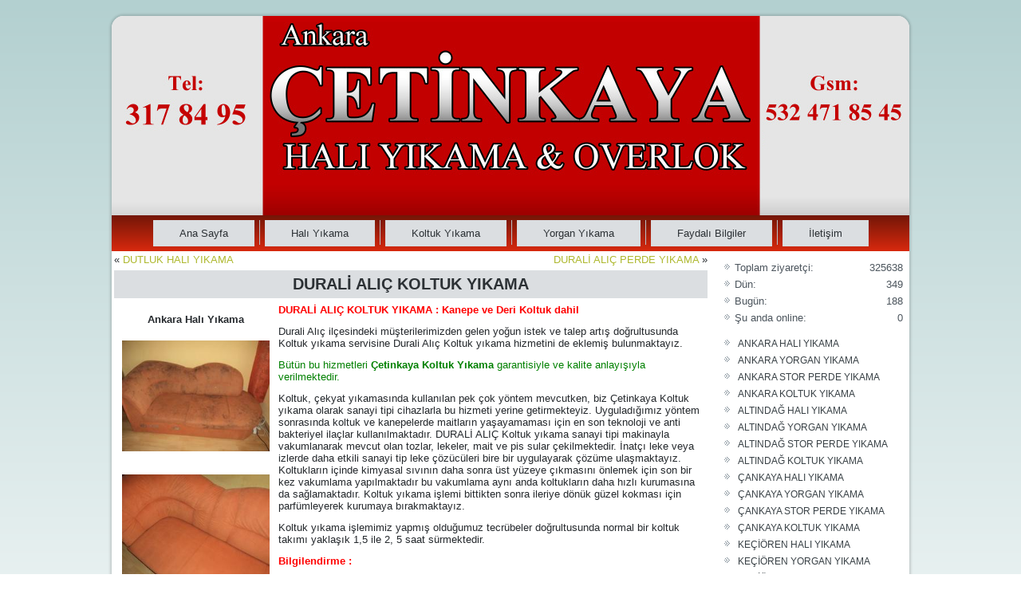

--- FILE ---
content_type: text/html; charset=UTF-8
request_url: http://www.cetinkayahaliyikama.com/durali-alic-koltuk-yikama.html
body_size: 13583
content:
<!DOCTYPE html>
<html lang="tr">
<meta name="yandex-verification" content="25967270ff6fcb79" />
<head>
<meta name="yandex-verification" content="25967270ff6fcb79" />
<meta charset="UTF-8" />
<title>DURALİ ALIÇ KOLTUK YIKAMA | Çetinkaya Halı Yıkama Ankara</title>
<meta name="viewport" content="initial-scale = 1.0, maximum-scale = 1.0, user-scalable = no, width = device-width" />
<!--[if lt IE 9]><script src="https://html5shiv.googlecode.com/svn/trunk/html5.js"></script><![endif]-->
<!-- <link rel="stylesheet" href="http://www.cetinkayahaliyikama.com/wp-content/themes/CetinkayaHali2/style.css" media="screen" /> -->
<link rel="stylesheet" type="text/css" href="//www.cetinkayahaliyikama.com/wp-content/cache/wpfc-minified/g1284547/by8e9.css" media="screen"/>
<link rel="pingback" href="http://www.cetinkayahaliyikama.com/xmlrpc.php" />
<meta name='robots' content='max-image-preview:large' />
<style>img:is([sizes="auto" i], [sizes^="auto," i]) { contain-intrinsic-size: 3000px 1500px }</style>
<link rel="alternate" type="application/rss+xml" title="Çetinkaya Halı Yıkama Ankara &raquo; akışı" href="http://www.cetinkayahaliyikama.com/feed" />
<link rel="alternate" type="application/rss+xml" title="Çetinkaya Halı Yıkama Ankara &raquo; yorum akışı" href="http://www.cetinkayahaliyikama.com/comments/feed" />
<script type="text/javascript">
/* <![CDATA[ */
window._wpemojiSettings = {"baseUrl":"https:\/\/s.w.org\/images\/core\/emoji\/15.1.0\/72x72\/","ext":".png","svgUrl":"https:\/\/s.w.org\/images\/core\/emoji\/15.1.0\/svg\/","svgExt":".svg","source":{"concatemoji":"http:\/\/www.cetinkayahaliyikama.com\/wp-includes\/js\/wp-emoji-release.min.js?ver=6.8.1"}};
/*! This file is auto-generated */
!function(i,n){var o,s,e;function c(e){try{var t={supportTests:e,timestamp:(new Date).valueOf()};sessionStorage.setItem(o,JSON.stringify(t))}catch(e){}}function p(e,t,n){e.clearRect(0,0,e.canvas.width,e.canvas.height),e.fillText(t,0,0);var t=new Uint32Array(e.getImageData(0,0,e.canvas.width,e.canvas.height).data),r=(e.clearRect(0,0,e.canvas.width,e.canvas.height),e.fillText(n,0,0),new Uint32Array(e.getImageData(0,0,e.canvas.width,e.canvas.height).data));return t.every(function(e,t){return e===r[t]})}function u(e,t,n){switch(t){case"flag":return n(e,"\ud83c\udff3\ufe0f\u200d\u26a7\ufe0f","\ud83c\udff3\ufe0f\u200b\u26a7\ufe0f")?!1:!n(e,"\ud83c\uddfa\ud83c\uddf3","\ud83c\uddfa\u200b\ud83c\uddf3")&&!n(e,"\ud83c\udff4\udb40\udc67\udb40\udc62\udb40\udc65\udb40\udc6e\udb40\udc67\udb40\udc7f","\ud83c\udff4\u200b\udb40\udc67\u200b\udb40\udc62\u200b\udb40\udc65\u200b\udb40\udc6e\u200b\udb40\udc67\u200b\udb40\udc7f");case"emoji":return!n(e,"\ud83d\udc26\u200d\ud83d\udd25","\ud83d\udc26\u200b\ud83d\udd25")}return!1}function f(e,t,n){var r="undefined"!=typeof WorkerGlobalScope&&self instanceof WorkerGlobalScope?new OffscreenCanvas(300,150):i.createElement("canvas"),a=r.getContext("2d",{willReadFrequently:!0}),o=(a.textBaseline="top",a.font="600 32px Arial",{});return e.forEach(function(e){o[e]=t(a,e,n)}),o}function t(e){var t=i.createElement("script");t.src=e,t.defer=!0,i.head.appendChild(t)}"undefined"!=typeof Promise&&(o="wpEmojiSettingsSupports",s=["flag","emoji"],n.supports={everything:!0,everythingExceptFlag:!0},e=new Promise(function(e){i.addEventListener("DOMContentLoaded",e,{once:!0})}),new Promise(function(t){var n=function(){try{var e=JSON.parse(sessionStorage.getItem(o));if("object"==typeof e&&"number"==typeof e.timestamp&&(new Date).valueOf()<e.timestamp+604800&&"object"==typeof e.supportTests)return e.supportTests}catch(e){}return null}();if(!n){if("undefined"!=typeof Worker&&"undefined"!=typeof OffscreenCanvas&&"undefined"!=typeof URL&&URL.createObjectURL&&"undefined"!=typeof Blob)try{var e="postMessage("+f.toString()+"("+[JSON.stringify(s),u.toString(),p.toString()].join(",")+"));",r=new Blob([e],{type:"text/javascript"}),a=new Worker(URL.createObjectURL(r),{name:"wpTestEmojiSupports"});return void(a.onmessage=function(e){c(n=e.data),a.terminate(),t(n)})}catch(e){}c(n=f(s,u,p))}t(n)}).then(function(e){for(var t in e)n.supports[t]=e[t],n.supports.everything=n.supports.everything&&n.supports[t],"flag"!==t&&(n.supports.everythingExceptFlag=n.supports.everythingExceptFlag&&n.supports[t]);n.supports.everythingExceptFlag=n.supports.everythingExceptFlag&&!n.supports.flag,n.DOMReady=!1,n.readyCallback=function(){n.DOMReady=!0}}).then(function(){return e}).then(function(){var e;n.supports.everything||(n.readyCallback(),(e=n.source||{}).concatemoji?t(e.concatemoji):e.wpemoji&&e.twemoji&&(t(e.twemoji),t(e.wpemoji)))}))}((window,document),window._wpemojiSettings);
/* ]]> */
</script>
<style id='wp-emoji-styles-inline-css' type='text/css'>
img.wp-smiley, img.emoji {
display: inline !important;
border: none !important;
box-shadow: none !important;
height: 1em !important;
width: 1em !important;
margin: 0 0.07em !important;
vertical-align: -0.1em !important;
background: none !important;
padding: 0 !important;
}
</style>
<!-- <link rel='stylesheet' id='wp-block-library-css' href='http://www.cetinkayahaliyikama.com/wp-includes/css/dist/block-library/style.min.css?ver=6.8.1' type='text/css' media='all' /> -->
<link rel="stylesheet" type="text/css" href="//www.cetinkayahaliyikama.com/wp-content/cache/wpfc-minified/e7639g7c/by8e9.css" media="all"/>
<style id='classic-theme-styles-inline-css' type='text/css'>
/*! This file is auto-generated */
.wp-block-button__link{color:#fff;background-color:#32373c;border-radius:9999px;box-shadow:none;text-decoration:none;padding:calc(.667em + 2px) calc(1.333em + 2px);font-size:1.125em}.wp-block-file__button{background:#32373c;color:#fff;text-decoration:none}
</style>
<style id='global-styles-inline-css' type='text/css'>
:root{--wp--preset--aspect-ratio--square: 1;--wp--preset--aspect-ratio--4-3: 4/3;--wp--preset--aspect-ratio--3-4: 3/4;--wp--preset--aspect-ratio--3-2: 3/2;--wp--preset--aspect-ratio--2-3: 2/3;--wp--preset--aspect-ratio--16-9: 16/9;--wp--preset--aspect-ratio--9-16: 9/16;--wp--preset--color--black: #000000;--wp--preset--color--cyan-bluish-gray: #abb8c3;--wp--preset--color--white: #ffffff;--wp--preset--color--pale-pink: #f78da7;--wp--preset--color--vivid-red: #cf2e2e;--wp--preset--color--luminous-vivid-orange: #ff6900;--wp--preset--color--luminous-vivid-amber: #fcb900;--wp--preset--color--light-green-cyan: #7bdcb5;--wp--preset--color--vivid-green-cyan: #00d084;--wp--preset--color--pale-cyan-blue: #8ed1fc;--wp--preset--color--vivid-cyan-blue: #0693e3;--wp--preset--color--vivid-purple: #9b51e0;--wp--preset--gradient--vivid-cyan-blue-to-vivid-purple: linear-gradient(135deg,rgba(6,147,227,1) 0%,rgb(155,81,224) 100%);--wp--preset--gradient--light-green-cyan-to-vivid-green-cyan: linear-gradient(135deg,rgb(122,220,180) 0%,rgb(0,208,130) 100%);--wp--preset--gradient--luminous-vivid-amber-to-luminous-vivid-orange: linear-gradient(135deg,rgba(252,185,0,1) 0%,rgba(255,105,0,1) 100%);--wp--preset--gradient--luminous-vivid-orange-to-vivid-red: linear-gradient(135deg,rgba(255,105,0,1) 0%,rgb(207,46,46) 100%);--wp--preset--gradient--very-light-gray-to-cyan-bluish-gray: linear-gradient(135deg,rgb(238,238,238) 0%,rgb(169,184,195) 100%);--wp--preset--gradient--cool-to-warm-spectrum: linear-gradient(135deg,rgb(74,234,220) 0%,rgb(151,120,209) 20%,rgb(207,42,186) 40%,rgb(238,44,130) 60%,rgb(251,105,98) 80%,rgb(254,248,76) 100%);--wp--preset--gradient--blush-light-purple: linear-gradient(135deg,rgb(255,206,236) 0%,rgb(152,150,240) 100%);--wp--preset--gradient--blush-bordeaux: linear-gradient(135deg,rgb(254,205,165) 0%,rgb(254,45,45) 50%,rgb(107,0,62) 100%);--wp--preset--gradient--luminous-dusk: linear-gradient(135deg,rgb(255,203,112) 0%,rgb(199,81,192) 50%,rgb(65,88,208) 100%);--wp--preset--gradient--pale-ocean: linear-gradient(135deg,rgb(255,245,203) 0%,rgb(182,227,212) 50%,rgb(51,167,181) 100%);--wp--preset--gradient--electric-grass: linear-gradient(135deg,rgb(202,248,128) 0%,rgb(113,206,126) 100%);--wp--preset--gradient--midnight: linear-gradient(135deg,rgb(2,3,129) 0%,rgb(40,116,252) 100%);--wp--preset--font-size--small: 13px;--wp--preset--font-size--medium: 20px;--wp--preset--font-size--large: 36px;--wp--preset--font-size--x-large: 42px;--wp--preset--spacing--20: 0.44rem;--wp--preset--spacing--30: 0.67rem;--wp--preset--spacing--40: 1rem;--wp--preset--spacing--50: 1.5rem;--wp--preset--spacing--60: 2.25rem;--wp--preset--spacing--70: 3.38rem;--wp--preset--spacing--80: 5.06rem;--wp--preset--shadow--natural: 6px 6px 9px rgba(0, 0, 0, 0.2);--wp--preset--shadow--deep: 12px 12px 50px rgba(0, 0, 0, 0.4);--wp--preset--shadow--sharp: 6px 6px 0px rgba(0, 0, 0, 0.2);--wp--preset--shadow--outlined: 6px 6px 0px -3px rgba(255, 255, 255, 1), 6px 6px rgba(0, 0, 0, 1);--wp--preset--shadow--crisp: 6px 6px 0px rgba(0, 0, 0, 1);}:where(.is-layout-flex){gap: 0.5em;}:where(.is-layout-grid){gap: 0.5em;}body .is-layout-flex{display: flex;}.is-layout-flex{flex-wrap: wrap;align-items: center;}.is-layout-flex > :is(*, div){margin: 0;}body .is-layout-grid{display: grid;}.is-layout-grid > :is(*, div){margin: 0;}:where(.wp-block-columns.is-layout-flex){gap: 2em;}:where(.wp-block-columns.is-layout-grid){gap: 2em;}:where(.wp-block-post-template.is-layout-flex){gap: 1.25em;}:where(.wp-block-post-template.is-layout-grid){gap: 1.25em;}.has-black-color{color: var(--wp--preset--color--black) !important;}.has-cyan-bluish-gray-color{color: var(--wp--preset--color--cyan-bluish-gray) !important;}.has-white-color{color: var(--wp--preset--color--white) !important;}.has-pale-pink-color{color: var(--wp--preset--color--pale-pink) !important;}.has-vivid-red-color{color: var(--wp--preset--color--vivid-red) !important;}.has-luminous-vivid-orange-color{color: var(--wp--preset--color--luminous-vivid-orange) !important;}.has-luminous-vivid-amber-color{color: var(--wp--preset--color--luminous-vivid-amber) !important;}.has-light-green-cyan-color{color: var(--wp--preset--color--light-green-cyan) !important;}.has-vivid-green-cyan-color{color: var(--wp--preset--color--vivid-green-cyan) !important;}.has-pale-cyan-blue-color{color: var(--wp--preset--color--pale-cyan-blue) !important;}.has-vivid-cyan-blue-color{color: var(--wp--preset--color--vivid-cyan-blue) !important;}.has-vivid-purple-color{color: var(--wp--preset--color--vivid-purple) !important;}.has-black-background-color{background-color: var(--wp--preset--color--black) !important;}.has-cyan-bluish-gray-background-color{background-color: var(--wp--preset--color--cyan-bluish-gray) !important;}.has-white-background-color{background-color: var(--wp--preset--color--white) !important;}.has-pale-pink-background-color{background-color: var(--wp--preset--color--pale-pink) !important;}.has-vivid-red-background-color{background-color: var(--wp--preset--color--vivid-red) !important;}.has-luminous-vivid-orange-background-color{background-color: var(--wp--preset--color--luminous-vivid-orange) !important;}.has-luminous-vivid-amber-background-color{background-color: var(--wp--preset--color--luminous-vivid-amber) !important;}.has-light-green-cyan-background-color{background-color: var(--wp--preset--color--light-green-cyan) !important;}.has-vivid-green-cyan-background-color{background-color: var(--wp--preset--color--vivid-green-cyan) !important;}.has-pale-cyan-blue-background-color{background-color: var(--wp--preset--color--pale-cyan-blue) !important;}.has-vivid-cyan-blue-background-color{background-color: var(--wp--preset--color--vivid-cyan-blue) !important;}.has-vivid-purple-background-color{background-color: var(--wp--preset--color--vivid-purple) !important;}.has-black-border-color{border-color: var(--wp--preset--color--black) !important;}.has-cyan-bluish-gray-border-color{border-color: var(--wp--preset--color--cyan-bluish-gray) !important;}.has-white-border-color{border-color: var(--wp--preset--color--white) !important;}.has-pale-pink-border-color{border-color: var(--wp--preset--color--pale-pink) !important;}.has-vivid-red-border-color{border-color: var(--wp--preset--color--vivid-red) !important;}.has-luminous-vivid-orange-border-color{border-color: var(--wp--preset--color--luminous-vivid-orange) !important;}.has-luminous-vivid-amber-border-color{border-color: var(--wp--preset--color--luminous-vivid-amber) !important;}.has-light-green-cyan-border-color{border-color: var(--wp--preset--color--light-green-cyan) !important;}.has-vivid-green-cyan-border-color{border-color: var(--wp--preset--color--vivid-green-cyan) !important;}.has-pale-cyan-blue-border-color{border-color: var(--wp--preset--color--pale-cyan-blue) !important;}.has-vivid-cyan-blue-border-color{border-color: var(--wp--preset--color--vivid-cyan-blue) !important;}.has-vivid-purple-border-color{border-color: var(--wp--preset--color--vivid-purple) !important;}.has-vivid-cyan-blue-to-vivid-purple-gradient-background{background: var(--wp--preset--gradient--vivid-cyan-blue-to-vivid-purple) !important;}.has-light-green-cyan-to-vivid-green-cyan-gradient-background{background: var(--wp--preset--gradient--light-green-cyan-to-vivid-green-cyan) !important;}.has-luminous-vivid-amber-to-luminous-vivid-orange-gradient-background{background: var(--wp--preset--gradient--luminous-vivid-amber-to-luminous-vivid-orange) !important;}.has-luminous-vivid-orange-to-vivid-red-gradient-background{background: var(--wp--preset--gradient--luminous-vivid-orange-to-vivid-red) !important;}.has-very-light-gray-to-cyan-bluish-gray-gradient-background{background: var(--wp--preset--gradient--very-light-gray-to-cyan-bluish-gray) !important;}.has-cool-to-warm-spectrum-gradient-background{background: var(--wp--preset--gradient--cool-to-warm-spectrum) !important;}.has-blush-light-purple-gradient-background{background: var(--wp--preset--gradient--blush-light-purple) !important;}.has-blush-bordeaux-gradient-background{background: var(--wp--preset--gradient--blush-bordeaux) !important;}.has-luminous-dusk-gradient-background{background: var(--wp--preset--gradient--luminous-dusk) !important;}.has-pale-ocean-gradient-background{background: var(--wp--preset--gradient--pale-ocean) !important;}.has-electric-grass-gradient-background{background: var(--wp--preset--gradient--electric-grass) !important;}.has-midnight-gradient-background{background: var(--wp--preset--gradient--midnight) !important;}.has-small-font-size{font-size: var(--wp--preset--font-size--small) !important;}.has-medium-font-size{font-size: var(--wp--preset--font-size--medium) !important;}.has-large-font-size{font-size: var(--wp--preset--font-size--large) !important;}.has-x-large-font-size{font-size: var(--wp--preset--font-size--x-large) !important;}
:where(.wp-block-post-template.is-layout-flex){gap: 1.25em;}:where(.wp-block-post-template.is-layout-grid){gap: 1.25em;}
:where(.wp-block-columns.is-layout-flex){gap: 2em;}:where(.wp-block-columns.is-layout-grid){gap: 2em;}
:root :where(.wp-block-pullquote){font-size: 1.5em;line-height: 1.6;}
</style>
<!--[if lte IE 7]>
<link rel='stylesheet' id='style.ie7.css-css' href='http://www.cetinkayahaliyikama.com/wp-content/themes/CetinkayaHali2/style.ie7.css?ver=6.8.1' type='text/css' media='screen' />
<![endif]-->
<!-- <link rel='stylesheet' id='style.responsive.css-css' href='http://www.cetinkayahaliyikama.com/wp-content/themes/CetinkayaHali2/style.responsive.css?ver=6.8.1' type='text/css' media='all' /> -->
<script type="text/javascript" src="http://www.cetinkayahaliyikama.com/wp-content/themes/CetinkayaHali2/jquery.js?ver=6.8.1" id="jquery-js"></script>
<script type="text/javascript" src="http://www.cetinkayahaliyikama.com/wp-content/themes/CetinkayaHali2/jquery-migrate-1.1.1.js?ver=6.8.1" id="jquery_migrate-js"></script>
<script type="text/javascript" src="http://www.cetinkayahaliyikama.com/wp-content/themes/CetinkayaHali2/script.js?ver=6.8.1" id="script.js-js"></script>
<script type="text/javascript" src="http://www.cetinkayahaliyikama.com/wp-content/themes/CetinkayaHali2/script.responsive.js?ver=6.8.1" id="script.responsive.js-js"></script>
<link rel="https://api.w.org/" href="http://www.cetinkayahaliyikama.com/wp-json/" /><link rel="alternate" title="JSON" type="application/json" href="http://www.cetinkayahaliyikama.com/wp-json/wp/v2/posts/3538" /><link rel="EditURI" type="application/rsd+xml" title="RSD" href="http://www.cetinkayahaliyikama.com/xmlrpc.php?rsd" />
<link rel="canonical" href="http://www.cetinkayahaliyikama.com/durali-alic-koltuk-yikama.html" />
<link rel='shortlink' href='http://www.cetinkayahaliyikama.com/?p=3538' />
<link rel="alternate" title="oEmbed (JSON)" type="application/json+oembed" href="http://www.cetinkayahaliyikama.com/wp-json/oembed/1.0/embed?url=http%3A%2F%2Fwww.cetinkayahaliyikama.com%2Fdurali-alic-koltuk-yikama.html" />
<link rel="alternate" title="oEmbed (XML)" type="text/xml+oembed" href="http://www.cetinkayahaliyikama.com/wp-json/oembed/1.0/embed?url=http%3A%2F%2Fwww.cetinkayahaliyikama.com%2Fdurali-alic-koltuk-yikama.html&#038;format=xml" />
<!-- <link rel="stylesheet" href="http://www.cetinkayahaliyikama.com/wp-content/plugins/count-per-day/counter.css" type="text/css" /> -->
<link rel="stylesheet" type="text/css" href="//www.cetinkayahaliyikama.com/wp-content/cache/wpfc-minified/8j6zodix/by8e9.css" media="all"/>
</head>
<body class="wp-singular post-template-default single single-post postid-3538 single-format-standard wp-theme-CetinkayaHali2">
<div id="art-main">
<div class="art-sheet clearfix">
<header class="art-header">
<div class="art-shapes">
</div>
</header>
<nav class="art-nav">
<ul class="art-hmenu">
<li class="menu-item-home"><a href="http://www.cetinkayahaliyikama.com">Ana Sayfa</a>
</li>
<li class="menu-item-8"><a href="http://www.cetinkayahaliyikama.com/hali-yikama">Halı Yıkama</a>
<ul>
<li class="menu-item-138"><a href="http://www.cetinkayahaliyikama.com/hali-yikama/altindag-hali-yikama">ALTINDAĞ HALI YIKAMA</a>
</li>
<li class="menu-item-140"><a href="http://www.cetinkayahaliyikama.com/hali-yikama/cankaya-hali-yikama">ÇANKAYA HALI YIKAMA</a>
</li>
<li class="menu-item-142"><a href="http://www.cetinkayahaliyikama.com/hali-yikama/kecioren-hali-yikama">KEÇİÖREN HALI YIKAMA</a>
</li>
<li class="menu-item-144"><a href="http://www.cetinkayahaliyikama.com/hali-yikama/mamak-hali-yikama">MAMAK HALI YIKAMA</a>
</li>
<li class="menu-item-1222"><a href="http://www.cetinkayahaliyikama.com/hali-yikama/pursaklar-hali-yikama">PURSAKLAR HALI YIKAMA</a>
</li>
<li class="menu-item-146"><a href="http://www.cetinkayahaliyikama.com/hali-yikama/yenimahalle-hali-yikama">YENİMAHALLE HALI YIKAMA</a>
</li>
</ul>
</li>
<li class="menu-item-12"><a href="http://www.cetinkayahaliyikama.com/koltuk-yikama">Koltuk Yıkama</a>
<ul>
<li class="menu-item-148"><a href="http://www.cetinkayahaliyikama.com/koltuk-yikama/altindag-koltuk-yikama">ALTINDAĞ KOLTUK YIKAMA</a>
</li>
<li class="menu-item-150"><a href="http://www.cetinkayahaliyikama.com/koltuk-yikama/cankaya-koltuk-yikama">ÇANKAYA KOLTUK YIKAMA</a>
</li>
<li class="menu-item-152"><a href="http://www.cetinkayahaliyikama.com/koltuk-yikama/kecioren-koltuk-yikama">KEÇİÖREN KOLTUK YIKAMA</a>
</li>
<li class="menu-item-154"><a href="http://www.cetinkayahaliyikama.com/koltuk-yikama/mamak-koltuk-yikama">MAMAK KOLTUK YIKAMA</a>
</li>
<li class="menu-item-156"><a href="http://www.cetinkayahaliyikama.com/koltuk-yikama/yenimahalle-koltuk-yikama">YENİMAHALLE KOLTUK YIKAMA</a>
</li>
</ul>
</li>
<li class="menu-item-14"><a href="http://www.cetinkayahaliyikama.com/yorgan-yikama">Yorgan Yıkama</a>
<ul>
<li class="menu-item-163"><a href="http://www.cetinkayahaliyikama.com/yorgan-yikama/altindag-yorgan-yikama">ALTINDAĞ YORGAN YIKAMA</a>
</li>
<li class="menu-item-165"><a href="http://www.cetinkayahaliyikama.com/yorgan-yikama/cankaya-yorgan-yikama">ÇANKAYA YORGAN YIKAMA</a>
</li>
<li class="menu-item-167"><a href="http://www.cetinkayahaliyikama.com/yorgan-yikama/kecioren-yorgan-yikama">KEÇİÖREN YORGAN YIKAMA</a>
</li>
<li class="menu-item-169"><a href="http://www.cetinkayahaliyikama.com/yorgan-yikama/mamak-yorgan-yikama">MAMAK YORGAN YIKAMA</a>
</li>
<li class="menu-item-171"><a href="http://www.cetinkayahaliyikama.com/yorgan-yikama/yenimahalle-yorgan-yikama">YENİMAHALLE YORGAN YIKAMA</a>
</li>
</ul>
</li>
<li class="menu-item-16"><a href="http://www.cetinkayahaliyikama.com/faydali-bilgiler">Faydalı Bilgiler</a>
</li>
<li class="menu-item-10"><a href="http://www.cetinkayahaliyikama.com/iletisim">İletişim</a>
</li>
</ul>
</nav><div class="art-layout-wrapper">
<div class="art-content-layout">
<div class="art-content-layout-row">
<div class="art-layout-cell art-content">
<article class="art-post art-article " style="">
<div class="art-postcontent clearfix"><div class="navigation">
<div class="alignleft">&laquo; <a href="http://www.cetinkayahaliyikama.com/dutluk-hali-yikama.html" title="DUTLUK HALI YIKAMA" rel="prev">DUTLUK HALI YIKAMA</a></div>
<div class="alignright"><a href="http://www.cetinkayahaliyikama.com/durali-alic-perde-yikama.html" title="DURALİ ALIÇ PERDE YIKAMA" rel="next">DURALİ ALIÇ PERDE YIKAMA</a> &raquo;</div>
</div></div>
</article>
<article id="post-3538"  class="art-post art-article  post-3538 post type-post status-publish format-standard hentry category-koltuk-yikama" style="">
<div class="art-postmetadataheader"><h1 class="art-postheader entry-title">DURALİ ALIÇ KOLTUK YIKAMA</h1></div>                                                                <div class="art-postcontent clearfix"><table>
<tbody>
<tr>
<td width="127">
<p style="text-align: center;"><strong>Ankara Halı Yıkama</strong></p>
<p><a href="http://www.cetinkayahaliyikama.com/wp-content/uploads/2018/04/durali-alıç_koltuk_yikama_önce.jpg"><img decoding="async" class="alignnone wp-image-3540" src="http://www.cetinkayahaliyikama.com/wp-content/uploads/2018/04/durali-alıç_koltuk_yikama_önce.jpg" alt="" width="185" height="139" /></a></p>
<p><a href="http://www.cetinkayahaliyikama.com/wp-content/uploads/2018/04/durali-alıç_sonra_koltuk_yikama_sonra.jpg"><img decoding="async" class="alignnone wp-image-3541" src="http://www.cetinkayahaliyikama.com/wp-content/uploads/2018/04/durali-alıç_sonra_koltuk_yikama_sonra.jpg" alt="" width="185" height="139" /></a></td>
<td width="600"><span style="color: #ff0000;"><strong>DURALİ ALIÇ KOLTUK YIKAMA : Kanepe ve Deri Koltuk dahil</strong></span></p>
<p>Durali Alıç ilçesindeki müşterilerimizden gelen yoğun istek ve talep artış doğrultusunda Koltuk yıkama servisine Durali Alıç Koltuk yıkama hizmetini de eklemiş bulunmaktayız.</p>
<p><span style="color: #008000;">Bütün bu hizmetleri <strong>Çetinkaya Koltuk Yıkama</strong> garantisiyle ve kalite anlayışıyla verilmektedir.</span></p>
<p>Koltuk, çekyat yıkamasında kullanılan pek çok yöntem mevcutken, biz Çetinkaya Koltuk yıkama olarak sanayi tipi cihazlarla bu hizmeti yerine getirmekteyiz. Uyguladığımız yöntem sonrasında koltuk ve kanepelerde maitların yaşayamaması için en son teknoloji ve anti bakteriyel ilaçlar kullanılmaktadır. DURALİ ALIÇ Koltuk yıkama sanayi tipi makinayla vakumlanarak mevcut olan tozlar, lekeler, mait ve pis sular çekilmektedir. İnatçı leke veya izlerde daha etkili sanayi tip leke çözücüleri bire bir uygulayarak çözüme ulaşmaktayız.  Koltukların içinde kimyasal sıvının daha sonra üst yüzeye çıkmasını önlemek için son bir kez vakumlama yapılmaktadır bu vakumlama aynı anda koltukların daha hızlı kurumasına da sağlamaktadır. Koltuk yıkama işlemi bittikten sonra ileriye dönük güzel kokması için parfümleyerek kurumaya bırakmaktayız.</p>
<p>Koltuk yıkama işlemimiz yapmış olduğumuz tecrübeler doğrultusunda normal bir koltuk takımı yaklaşık 1,5 ile 2, 5 saat sürmektedir.</p>
<p><span style="color: #ff0000;"><strong>Bilgilendirme :</strong></span></p>
<p>Müşterilerimizin vermiş olduğu cep telefon numarasına şirketimiz tarafından kutlama ve bilgilendirme mesajlarını almayı kabullenmiş olurlar. Mesajları arzu etmeyen müşterilerimiz ofisimizi arayarak iptal ettirebilmektedirler.</p>
<p><span style="color: #0000ff;"><strong>Daha ayrıntılı  bilgi için :   0312 317 84 95</strong></span></p>
<p><span style="color: #0000ff;"><strong>                                                     0312 437 79 29</strong></span></p>
<p><span style="color: #0000ff;"><strong>                                                      0532 471 85 45      Servislerimiz ücretsizdir!</strong></span></p>
<p><span style="color: #0000ff;"><a style="color: #0000ff;" href="http://www.cetinkayahaliyıkama.com"><strong>www.cetinkayahaliyıkama.com</strong></a></span></p>
<p><strong> </strong><strong>Bizi Google veya diğer arama motorlarından daha kolay bulabilmeniz için aşağıdaki kelimeleri yazmanız yeterlidir:</strong></p>
<p>Durali Alıç Koltuk yıkama, Koltuk yıkama Durali Alıç, Durali Alıç da Koltuk yıkama, Koltuk yıkama Durali Alıç da, DURALİ ALIÇ KOLTUK YIKAMA, KOLTUK YIKAMA DURALİ ALIÇ, DURALİ ALIÇ DA KOLTUK YIKAMA, KOLTUK YIKAMA DURALİ ALIÇ DA yazarak bulabilirsiniz.</td>
</tr>
</tbody>
</table>
</div>
</article>

</div>
<div class="art-layout-cell art-sidebar1"><div  id="countperday_widget-2" class="art-block widget widget_countperday_widget  clearfix">
<div class="art-blockcontent"><ul class="cpd"><li class="cpd-l"><span id="cpd_number_getuserall" class="cpd-r">325638</span>Toplam ziyaretçi:</li><li class="cpd-l"><span id="cpd_number_getuseryesterday" class="cpd-r">349</span>Dün:</li><li class="cpd-l"><span id="cpd_number_getusertoday" class="cpd-r">188</span>Bugün:</li><li class="cpd-l"><span id="cpd_number_getuseronline" class="cpd-r">0</span>Şu anda online:</li></ul></div>
</div><div  id="recent-posts-2" class="art-block widget widget_recent_entries  clearfix">
<div class="art-blockcontent">
<ul>
<li>
<a href="http://www.cetinkayahaliyikama.com/ankara-hali-yikama-fabrikasi.html">ANKARA HALI YIKAMA</a>
</li>
<li>
<a href="http://www.cetinkayahaliyikama.com/ankara-yorgan-yikama-2.html">ANKARA YORGAN YIKAMA</a>
</li>
<li>
<a href="http://www.cetinkayahaliyikama.com/ankara-stor-perde-yikama.html">ANKARA STOR PERDE YIKAMA</a>
</li>
<li>
<a href="http://www.cetinkayahaliyikama.com/ankara-koltuk-yikama.html">ANKARA KOLTUK YIKAMA</a>
</li>
<li>
<a href="http://www.cetinkayahaliyikama.com/altindag-hali-yikama.html">ALTINDAĞ HALI YIKAMA</a>
</li>
<li>
<a href="http://www.cetinkayahaliyikama.com/altindag-yorgan-battaniye-yikama.html">ALTINDAĞ YORGAN YIKAMA</a>
</li>
<li>
<a href="http://www.cetinkayahaliyikama.com/altindag-stor-perde-yikama.html">ALTINDAĞ STOR PERDE YIKAMA</a>
</li>
<li>
<a href="http://www.cetinkayahaliyikama.com/altindag-koltuk-yikama-2.html">ALTINDAĞ KOLTUK YIKAMA</a>
</li>
<li>
<a href="http://www.cetinkayahaliyikama.com/cankaya-hali-yikama.html">ÇANKAYA HALI YIKAMA</a>
</li>
<li>
<a href="http://www.cetinkayahaliyikama.com/cankaya-yorgan-yikama.html">ÇANKAYA YORGAN YIKAMA</a>
</li>
<li>
<a href="http://www.cetinkayahaliyikama.com/cankaya-stor-perde-yikama.html">ÇANKAYA STOR PERDE YIKAMA</a>
</li>
<li>
<a href="http://www.cetinkayahaliyikama.com/cankaya-koltuk-yikama.html">ÇANKAYA KOLTUK YIKAMA</a>
</li>
<li>
<a href="http://www.cetinkayahaliyikama.com/kecioren-hali-yikama.html">KEÇİÖREN HALI YIKAMA</a>
</li>
<li>
<a href="http://www.cetinkayahaliyikama.com/kecioren-yorgan-yikama.html">KEÇİÖREN YORGAN YIKAMA</a>
</li>
<li>
<a href="http://www.cetinkayahaliyikama.com/kecioren-stor-perde-yikama.html">KEÇİÖREN STOR PERDE YIKAMA</a>
</li>
<li>
<a href="http://www.cetinkayahaliyikama.com/kecioren-koltuk-yikama.html">KEÇİÖREN KOLTUK YIKAMA</a>
</li>
<li>
<a href="http://www.cetinkayahaliyikama.com/mamak-hali-yikama.html">MAMAK HALI YIKAMA</a>
</li>
<li>
<a href="http://www.cetinkayahaliyikama.com/mamak-yorgan-yikama.html">MAMAK YORGAN YIKAMA</a>
</li>
<li>
<a href="http://www.cetinkayahaliyikama.com/mamak-stor-perde-yikama.html">MAMAK STOR PERDE YIKAMA</a>
</li>
<li>
<a href="http://www.cetinkayahaliyikama.com/mamak-koltuk-yikama.html">MAMAK KOLTUK YIKAMA</a>
</li>
<li>
<a href="http://www.cetinkayahaliyikama.com/pursaklar-hali-yikama-3.html">PURSAKLAR HALI YIKAMA</a>
</li>
<li>
<a href="http://www.cetinkayahaliyikama.com/pursaklar-yorgan-yikama.html">PURSAKLAR YORGAN YIKAMA</a>
</li>
<li>
<a href="http://www.cetinkayahaliyikama.com/pursaklar-stor-perde-yikama.html">PURSAKLAR STOR PERDE YIKAMA</a>
</li>
<li>
<a href="http://www.cetinkayahaliyikama.com/pursaklar-koltuk-yikama-2.html">PURSAKLAR KOLTUK YIKAMA</a>
</li>
<li>
<a href="http://www.cetinkayahaliyikama.com/yenimahalle-hali-yikama.html">YENİMAHALLE HALI YIKAMA</a>
</li>
<li>
<a href="http://www.cetinkayahaliyikama.com/yenimahalle-yorgan-yikama.html">YENİMAHALLE YORGAN YIKAMA</a>
</li>
<li>
<a href="http://www.cetinkayahaliyikama.com/yenimahalle-stor-perde-yikama.html">YENİMAHALLE STOR PERDE YIKAMA</a>
</li>
<li>
<a href="http://www.cetinkayahaliyikama.com/yenimahalle-koltuk-yikama.html">YENİMAHALLE KOLTUK YIKAMA</a>
</li>
<li>
<a href="http://www.cetinkayahaliyikama.com/altindag-yorgan-yikama.html">SARAY YORGAN YIKAMA</a>
</li>
<li>
<a href="http://www.cetinkayahaliyikama.com/altindag-stor-perde-yikama-2.html">SARAY STOR PERDE YIKAMA</a>
</li>
<li>
<a href="http://www.cetinkayahaliyikama.com/altindag-koltuk-yikama.html">SARAY KOLTUK YIKAMA</a>
</li>
<li>
<a href="http://www.cetinkayahaliyikama.com/abidinpasa-hali-yikama.html">ABİDİNPAŞA HALI YIKAMA</a>
</li>
<li>
<a href="http://www.cetinkayahaliyikama.com/abidinpasa-yorgan-yikama.html">ABİDİNPAŞA YORGAN YIKAMA</a>
</li>
<li>
<a href="http://www.cetinkayahaliyikama.com/abidinpasa-stor-perde-yikama.html">ABİDİNPAŞA STOR PERDE YIKAMA</a>
</li>
<li>
<a href="http://www.cetinkayahaliyikama.com/abidinpasa-koltuk-yikama.html">ABİDİNPAŞA KOLTUK YIKAMA</a>
</li>
<li>
<a href="http://www.cetinkayahaliyikama.com/ahiler-hali-yikama.html">AHİLER HALI YIKAMA</a>
</li>
<li>
<a href="http://www.cetinkayahaliyikama.com/ahiler-yorgan-yikama.html">AHİLER YORGAN YIKAMA</a>
</li>
<li>
<a href="http://www.cetinkayahaliyikama.com/ahiler-stor-perde-yikama.html">AHİLER STOR PERDE YIKAMA</a>
</li>
<li>
<a href="http://www.cetinkayahaliyikama.com/ahiler-koltuk-yikama.html">AHİLER KOLTUK YIKAMA</a>
</li>
<li>
<a href="http://www.cetinkayahaliyikama.com/akdere-hali-yikama.html">AKDERE HALI YIKAMA</a>
</li>
<li>
<a href="http://www.cetinkayahaliyikama.com/akdere-yorgan-yikama.html">AKDERE YORGAN YIKAMA</a>
</li>
<li>
<a href="http://www.cetinkayahaliyikama.com/akdere-stor-perde-yikama.html">AKDERE STOR PERDE YIKAMA</a>
</li>
<li>
<a href="http://www.cetinkayahaliyikama.com/akkopru-hali-yikama.html">AKKÖPRÜ HALI YIKAMA</a>
</li>
<li>
<a href="http://www.cetinkayahaliyikama.com/akkopru-yorgan-yikama.html">AKKÖPRÜ YORGAN YIKAMA</a>
</li>
<li>
<a href="http://www.cetinkayahaliyikama.com/akkopru-store-perde-yikama.html">AKKÖPRÜ STORE PERDE YIKAMA</a>
</li>
<li>
<a href="http://www.cetinkayahaliyikama.com/akdere-koltuk-yikama.html">AKDERE KOLTUK YIKAMA</a>
</li>
<li>
<a href="http://www.cetinkayahaliyikama.com/akkopru-koltuk-yikama.html">AKKÖPRÜ KOLTUK YIKAMA</a>
</li>
<li>
<a href="http://www.cetinkayahaliyikama.com/akpinar-hali-yikama.html">AKPINAR HALI YIKAMA</a>
</li>
<li>
<a href="http://www.cetinkayahaliyikama.com/akpinar-yorgan-yikama.html">AKPINAR YORGAN YIKAMA</a>
</li>
<li>
<a href="http://www.cetinkayahaliyikama.com/akpinar-store-perde.html">AKPINAR STORE PERDE</a>
</li>
<li>
<a href="http://www.cetinkayahaliyikama.com/akpinar-koltuk-yikama.html">AKPINAR KOLTUK YIKAMA</a>
</li>
<li>
<a href="http://www.cetinkayahaliyikama.com/aktas-hali-yikama.html">AKTAŞ HALI YIKAMA</a>
</li>
<li>
<a href="http://www.cetinkayahaliyikama.com/aktas-yorgan-yikama.html">AKTAŞ YORGAN YIKAMA</a>
</li>
<li>
<a href="http://www.cetinkayahaliyikama.com/aktas-store-perde-yikama.html">AKTAŞ STORE PERDE YIKAMA</a>
</li>
<li>
<a href="http://www.cetinkayahaliyikama.com/aktas-koltuk-yikama.html">AKTAŞ KOLTUK YIKAMA</a>
</li>
<li>
<a href="http://www.cetinkayahaliyikama.com/aktepe-hali-yikama.html">AKTEPE HALI YIKAMA</a>
</li>
<li>
<a href="http://www.cetinkayahaliyikama.com/aktepe-yorgan-yikama.html">AKTEPE YORGAN YIKAMA</a>
</li>
<li>
<a href="http://www.cetinkayahaliyikama.com/aktepe-yorgan-yikama-2.html">AKTEPE STOR PERDE YIKAMA</a>
</li>
<li>
<a href="http://www.cetinkayahaliyikama.com/aktepe-koltuk-yikama.html">AKTEPE KOLTUK YIKAMA</a>
</li>
<li>
<a href="http://www.cetinkayahaliyikama.com/alemdag-hali-yikama.html">ALEMDAĞ HALI YIKAMA</a>
</li>
<li>
<a href="http://www.cetinkayahaliyikama.com/alemdag-yorgan-yikama.html">ALEMDAĞ YORGAN YIKAMA</a>
</li>
<li>
<a href="http://www.cetinkayahaliyikama.com/alemdag-stor-perde-yikama.html">ALEMDAĞ STOR PERDE YIKAMA</a>
</li>
<li>
<a href="http://www.cetinkayahaliyikama.com/alemdag-koltuk-yikama.html">ALEMDAĞ KOLTUK YIKAMA</a>
</li>
<li>
<a href="http://www.cetinkayahaliyikama.com/ali-ersoy-hali-yikama.html">ALI ERSOY HALI YIKAMA</a>
</li>
<li>
<a href="http://www.cetinkayahaliyikama.com/ali-ersoy-yorgan-yikama.html">ALİ ERSOY YORGAN YIKAMA</a>
</li>
<li>
<a href="http://www.cetinkayahaliyikama.com/ali-ersoy-store-perde-yikama.html">ALİ ERSOY STORE PERDE YIKAMA</a>
</li>
<li>
<a href="http://www.cetinkayahaliyikama.com/ali-ersoy-koltuk-yikama.html">ALİ ERSOY KOLTUK YIKAMA</a>
</li>
<li>
<a href="http://www.cetinkayahaliyikama.com/alsancak-hali-yikama.html">ALSANCAK HALI YIKAMA</a>
</li>
<li>
<a href="http://www.cetinkayahaliyikama.com/alsancak-yorgan-yikama.html">ALSANCAK YORGAN YIKAMA</a>
</li>
<li>
<a href="http://www.cetinkayahaliyikama.com/alsancak-store-perde-yikama.html">ALŞANCAK STORE PERDE YIKAMA</a>
</li>
<li>
<a href="http://www.cetinkayahaliyikama.com/alsancak-koltuk-yikama.html">ALSANCAK KOLTUK YIKAMA</a>
</li>
<li>
<a href="http://www.cetinkayahaliyikama.com/altiagac-hali-yikama.html">ALTIAĞAÇ HALI YIKAMA</a>
</li>
<li>
<a href="http://www.cetinkayahaliyikama.com/altiagac-yorgan-yikama.html">ALTIAĞAÇ YORGAN YIKAMA</a>
</li>
<li>
<a href="http://www.cetinkayahaliyikama.com/altiagac-store-perde-yikama.html">ALTIAĞAÇ STORE PERDE YIKAMA</a>
</li>
<li>
<a href="http://www.cetinkayahaliyikama.com/altiagac-koltuk-yikama-2.html">ALTIAĞAÇ KOLTUK YIKAMA</a>
</li>
<li>
<a href="http://www.cetinkayahaliyikama.com/altinevler-hali-yikama.html">ALTINEVLER HALI YIKAMA</a>
</li>
<li>
<a href="http://www.cetinkayahaliyikama.com/altinevler-yorgan-yikama.html">ALTINEVLER YORGAN YIKAMA</a>
</li>
<li>
<a href="http://www.cetinkayahaliyikama.com/altinevler-store-perde-yikama.html">ALTINEVLER STORE PERDE YIKAMA</a>
</li>
<li>
<a href="http://www.cetinkayahaliyikama.com/altinevler-koltuk-yikama-2.html">ALTINEVLER KOLTUK YIKAMA</a>
</li>
<li>
<a href="http://www.cetinkayahaliyikama.com/altinpark-hali-yikama.html">ALTINPARK HALI YIKAMA</a>
</li>
<li>
<a href="http://www.cetinkayahaliyikama.com/altinpark-yorgan-yikama.html">ALTINPARK YORGAN YIKAMA</a>
</li>
<li>
<a href="http://www.cetinkayahaliyikama.com/altinpark-stor-perde-yikama.html">ALTINPARK STOR PERDE YIKAMA</a>
</li>
<li>
<a href="http://www.cetinkayahaliyikama.com/altinpark-koltuk-yikama.html">ALTINPARK KOLTUK YIKAMA</a>
</li>
<li>
<a href="http://www.cetinkayahaliyikama.com/anadolu-hali-yikama.html">ANADOLU HALI YIKAMA</a>
</li>
<li>
<a href="http://www.cetinkayahaliyikama.com/anadolu-yorgan-yikama.html">ANADOLU YORGAN YIKAMA</a>
</li>
<li>
<a href="http://www.cetinkayahaliyikama.com/anadolu-store-perde-yikama.html">ANADOLU STORE PERDE YIKAMA</a>
</li>
<li>
<a href="http://www.cetinkayahaliyikama.com/anadolu-koltuk-yikama.html">ANADOLU KOLTUK YIKAMA</a>
</li>
<li>
<a href="http://www.cetinkayahaliyikama.com/anayurt-hali-yikama.html">ANAYURT HALI YIKAMA</a>
</li>
<li>
<a href="http://www.cetinkayahaliyikama.com/anayurt-yorgan-yikama.html">ANAYURT YORGAN YIKAMA</a>
</li>
<li>
<a href="http://www.cetinkayahaliyikama.com/anayurt-store-perde-ykama.html">ANAYURT STORE PERDE YKAMA</a>
</li>
<li>
<a href="http://www.cetinkayahaliyikama.com/anayurt-koltuk-yikama.html">ANAYURT KOLTUK YIKAMA</a>
</li>
<li>
<a href="http://www.cetinkayahaliyikama.com/anittepe-hali-yikama.html">ANITTEPE HALI YIKAMA</a>
</li>
<li>
<a href="http://www.cetinkayahaliyikama.com/anittepe-yorgan-yikama.html">ANITTEPE YORGAN YIKAMA</a>
</li>
<li>
<a href="http://www.cetinkayahaliyikama.com/anittepe-stor-perde-yikama.html">ANITTEPE STOR PERDE YIKAMA</a>
</li>
<li>
<a href="http://www.cetinkayahaliyikama.com/anittepe-koltuk-yikama.html">ANITTEPE KOLTUK YIKAMA</a>
</li>
<li>
<a href="http://www.cetinkayahaliyikama.com/asagi-eglence-hali-yikama.html">AŞAĞI EĞLENCE HALI YIKAMA</a>
</li>
<li>
<a href="http://www.cetinkayahaliyikama.com/asagi-eglence-yorgan-yikama.html">AŞAĞI EĞLENCE YORGAN YIKAMA</a>
</li>
<li>
<a href="http://www.cetinkayahaliyikama.com/asagi-eglence-store-perde-yikama.html">AŞAĞI EĞLENCE STORE PERDE YIKAMA</a>
</li>
<li>
<a href="http://www.cetinkayahaliyikama.com/asagi-eglence-koltuk-yikama.html">AŞAĞI EĞLENCE KOLTUK YIKAMA</a>
</li>
<li>
<a href="http://www.cetinkayahaliyikama.com/asikpasa-hali-yikama.html">AŞIK PAŞA HALI YIKAMA</a>
</li>
<li>
<a href="http://www.cetinkayahaliyikama.com/asikpasa-yorgan-yikama.html">AŞIK PAŞA YORGAN YIKAMA</a>
</li>
<li>
<a href="http://www.cetinkayahaliyikama.com/asikpasa-store-perde-yikama.html">AŞIK PAŞA STORE PERDE YIKAMA</a>
</li>
<li>
<a href="http://www.cetinkayahaliyikama.com/asikpasa-koltuk-yikama.html">AŞIK PAŞA KOLTUK YIKAMA</a>
</li>
<li>
<a href="http://www.cetinkayahaliyikama.com/atapark-hali-yikama.html">ATAPARK HALI YIKAMA</a>
</li>
<li>
<a href="http://www.cetinkayahaliyikama.com/atapark-yorgan-yikama.html">ATAPARK YORGAN YIKAMA</a>
</li>
<li>
<a href="http://www.cetinkayahaliyikama.com/atapark-store-perde-yikama.html">ATAPARK STORE PERDE YIKAMA</a>
</li>
<li>
<a href="http://www.cetinkayahaliyikama.com/atapark-koltuk-yikama.html">ATAPARK KOLTUK YIKAMA</a>
</li>
<li>
<a href="http://www.cetinkayahaliyikama.com/atilla-hali-yikama.html">ATİLLA HALI YIKAMA</a>
</li>
<li>
<a href="http://www.cetinkayahaliyikama.com/atilla-yorgan-yikama.html">ATİLLA YORGAN YIKAMA</a>
</li>
<li>
<a href="http://www.cetinkayahaliyikama.com/atilla-store-perde-yikama.html">ATİLLA STORE PERDE YIKAMA</a>
</li>
<li>
<a href="http://www.cetinkayahaliyikama.com/atilla-koltuk-yikama.html">ATİLLA KOLTUK YIKAMA</a>
</li>
<li>
<a href="http://www.cetinkayahaliyikama.com/avcilar-hali-yikama-2.html">AVCILAR HALI YIKAMA</a>
</li>
<li>
<a href="http://www.cetinkayahaliyikama.com/avcilar-yorgan-yikama-2.html">AVCILAR YORGAN YIKAMA</a>
</li>
<li>
<a href="http://www.cetinkayahaliyikama.com/avcilar-stor-perde-yikama.html">AVCILAR STOR PERDE YIKAMA</a>
</li>
<li>
<a href="http://www.cetinkayahaliyikama.com/avcilar-koltuk-yikama-2.html">AVCILAR KOLTUK YIKAMA</a>
</li>
<li>
<a href="http://www.cetinkayahaliyikama.com/aydinlar-hali-yikama.html">AYDINLAR HALI YIKAMA</a>
</li>
<li>
<a href="http://www.cetinkayahaliyikama.com/aydinlar-yorgan-yikama.html">AYDINLAR YORGAN YIKAMA</a>
</li>
<li>
<a href="http://www.cetinkayahaliyikama.com/aydinlar-stor-perde-yikama.html">AYDINLAR STOR PERDE YIKAMA</a>
</li>
<li>
<a href="http://www.cetinkayahaliyikama.com/aydinlar-koltuk-yikama.html">AYDINLAR KOLTUK YIKAMA</a>
</li>
<li>
<a href="http://www.cetinkayahaliyikama.com/aydinlikevler-hali-yikama.html">AYDINLIKEVLER HALI YIKAMA</a>
</li>
<li>
<a href="http://www.cetinkayahaliyikama.com/aydinlikevler-yorgan-yikama.html">AYDINLIKEVLER YORGAN YIKAMA</a>
</li>
<li>
<a href="http://www.cetinkayahaliyikama.com/aydinlikevler-stor-perde-yikama.html">AYDINLIKEVLER STOR PERDE YIKAMA</a>
</li>
<li>
<a href="http://www.cetinkayahaliyikama.com/aydinlikevler-koltuk-yikama.html">AYDINLIKEVLER KOLTUK YIKAMA</a>
</li>
<li>
<a href="http://www.cetinkayahaliyikama.com/ayranci-hali-yikama.html">AYRANCI HALI YIKAMA</a>
</li>
<li>
<a href="http://www.cetinkayahaliyikama.com/ayranci-yorgan-yikama.html">AYRANCI YORGAN YIKAMA</a>
</li>
<li>
<a href="http://www.cetinkayahaliyikama.com/ayranci-stor-perde-yikama.html">AYRANCI STOR PERDE YIKAMA</a>
</li>
<li>
<a href="http://www.cetinkayahaliyikama.com/ayranci-koltuk-yikama.html">AYRANCI KOLTUK YIKAMA</a>
</li>
<li>
<a href="http://www.cetinkayahaliyikama.com/ayvali-hali-yikama.html">AYVALI HALI YIKAMA</a>
</li>
<li>
<a href="http://www.cetinkayahaliyikama.com/ayvali-yorgan-yikama.html">AYVALI YORGAN YIKAMA</a>
</li>
<li>
<a href="http://www.cetinkayahaliyikama.com/ayvali-stor-perde-yikama.html">AYVALI STOR PERDE YIKAMA</a>
</li>
<li>
<a href="http://www.cetinkayahaliyikama.com/ayvali-koltuk-yikama.html">AYVALI KOLTUK YIKAMA</a>
</li>
<li>
<a href="http://www.cetinkayahaliyikama.com/ayyildiz-hali-yikama.html">AYYILDIZ HALI YIKAMA</a>
</li>
<li>
<a href="http://www.cetinkayahaliyikama.com/ay-yildiz-yorgan-yikama.html">AYYILDIZ YORGAN YIKAMA</a>
</li>
<li>
<a href="http://www.cetinkayahaliyikama.com/ayyildiz-perde-yikama.html">AYYILDIZ PERDE YIKAMA</a>
</li>
<li>
<a href="http://www.cetinkayahaliyikama.com/ayyildiz-koltuk-yikama.html">AYYILDIZ KOLTUK YIKAMA</a>
</li>
<li>
<a href="http://www.cetinkayahaliyikama.com/aziziye-hali-yikama.html">AZİZİYE HALI YIKAMA</a>
</li>
<li>
<a href="http://www.cetinkayahaliyikama.com/aziziye.html">AZİZİYE YORGAN YIKAMA</a>
</li>
<li>
<a href="http://www.cetinkayahaliyikama.com/aziziye-stor-perde-yikama.html">AZİZİYE STOR PERDE YIKAMA</a>
</li>
<li>
<a href="http://www.cetinkayahaliyikama.com/aziziye-koltuk-yikama.html">AZİZİYE KOLTUK YIKAMA</a>
</li>
<li>
<a href="http://www.cetinkayahaliyikama.com/bagdemlik-hali-yikama.html">BADEMLİK HALI YIKAMA</a>
</li>
<li>
<a href="http://www.cetinkayahaliyikama.com/bagdemlik-yorgan-yikama.html">BAĞDEMLİK YORGAN YIKAMA</a>
</li>
<li>
<a href="http://www.cetinkayahaliyikama.com/bagdemlik-stor-perde-yikama.html">BADEMLİK STOR PERDE YIKAMA</a>
</li>
<li>
<a href="http://www.cetinkayahaliyikama.com/bagdemlik-koltuk-yikama.html">BADEMLİK KOLTUK YIKAMA</a>
</li>
<li>
<a href="http://www.cetinkayahaliyikama.com/bagcilar-hali-yikama.html">BAĞCILAR HALI YIKAMA</a>
</li>
<li>
<a href="http://www.cetinkayahaliyikama.com/bagcilar-yorgan-yikama.html">BAĞCILAR YORGAN YIKAMA</a>
</li>
<li>
<a href="http://www.cetinkayahaliyikama.com/bagcilar-stor-perde-yikama.html">BAĞCILAR STOR PERDE YIKAMA</a>
</li>
<li>
<a href="http://www.cetinkayahaliyikama.com/baglica-koltuk-yikama.html">BAĞCILAR KOLTUK YIKAMA</a>
</li>
<li>
<a href="http://www.cetinkayahaliyikama.com/baglarbasi-hali-yikama.html">BAĞLARBAŞI HALI YIKAMA</a>
</li>
<li>
<a href="http://www.cetinkayahaliyikama.com/baglarbasi-yorgan-yikama.html">BAĞLARBAŞI YORGAN YIKAMA</a>
</li>
<li>
<a href="http://www.cetinkayahaliyikama.com/baglarbasi-stor-perde-yikama.html">BAĞLARBAŞI STOR PERDE YIKAMA</a>
</li>
<li>
<a href="http://www.cetinkayahaliyikama.com/baglarbasi-koltuk-yikama.html">BAĞLARBAŞI KOLTUK YIKAMA</a>
</li>
<li>
<a href="http://www.cetinkayahaliyikama.com/baglarici-hali-yikama.html">BAĞLARİÇİ HALI YIKAMA</a>
</li>
<li>
<a href="http://www.cetinkayahaliyikama.com/baglarici-yorgan-yikama.html">BAĞLARİÇİ YORGAN YIKAMA</a>
</li>
<li>
<a href="http://www.cetinkayahaliyikama.com/baglarici-stor-perde-yikama.html">BAĞLARİÇİ STOR PERDE YIKAMA</a>
</li>
<li>
<a href="http://www.cetinkayahaliyikama.com/baglarici-koltuk-yikama.html">BAĞLARİÇİ KOLTUK YIKAMA</a>
</li>
<li>
<a href="http://www.cetinkayahaliyikama.com/baglum-hali-yikama.html">BAĞLUM HALI YIKAMA</a>
</li>
<li>
<a href="http://www.cetinkayahaliyikama.com/baglum-yorgan-yikama.html">BAĞLUM YORGAN YIKAMA</a>
</li>
<li>
<a href="http://www.cetinkayahaliyikama.com/baglum-stor-perde-yikama.html">BAĞLUM STOR PERDE YIKAMA</a>
</li>
<li>
<a href="http://www.cetinkayahaliyikama.com/baglum-koltuk-yikama.html">BAĞLUM KOLTUK YIKAMA</a>
</li>
<li>
<a href="http://www.cetinkayahaliyikama.com/bahcelerici-hali-yikama.html">BAHÇELERİÇİ HALI YIKAMA</a>
</li>
<li>
<a href="http://www.cetinkayahaliyikama.com/bahcelerici-yorgan-yikama.html">BAHÇELERİÇİ YORGAN YIKAMA</a>
</li>
<li>
<a href="http://www.cetinkayahaliyikama.com/bahcelerici-stor-perde-yikama.html">BAHÇELERİÇİ STOR PERDE YIKAMA</a>
</li>
<li>
<a href="http://www.cetinkayahaliyikama.com/bahcelerici-koltuk-yikama.html">BAHÇELERİÇİ KOLTUK YIKAMA</a>
</li>
<li>
<a href="http://www.cetinkayahaliyikama.com/bahcelerustu-hali-yikama.html">BAHÇELERÜSTÜ HALI YIKAMA</a>
</li>
<li>
<a href="http://www.cetinkayahaliyikama.com/bahcelerustu-yorgan-yikama.html">BAHÇELERÜSTÜ YORGAN YIKAMA</a>
</li>
<li>
<a href="http://www.cetinkayahaliyikama.com/bahcelerustu-stor-perde-yikama.html">BAHÇELERÜSTÜ STOR PERDE YIKAMA</a>
</li>
<li>
<a href="http://www.cetinkayahaliyikama.com/bahcelerustu-koltuk-yikama.html">BAHÇELERÜSTÜ KOLTUK YIKAMA</a>
</li>
<li>
<a href="http://www.cetinkayahaliyikama.com/bahcelievler-hali-yikama.html">BAHÇELİEVLER HALI YIKAMA</a>
</li>
<li>
<a href="http://www.cetinkayahaliyikama.com/bahcelievler-yorgan-yikama.html">BAHÇELİEVLER YORGAN YIKAMA</a>
</li>
<li>
<a href="http://www.cetinkayahaliyikama.com/bahcelievler-stor-perde-yikama.html">BAHÇELİEVLER STOR PERDE YIKAMA</a>
</li>
<li>
<a href="http://www.cetinkayahaliyikama.com/bahcelievler-koltuk-yikama.html">BAHÇELİEVLER KOLTUK YIKAMA</a>
</li>
<li>
<a href="http://www.cetinkayahaliyikama.com/balgat-hali-yikama.html">BALGAT HALI YIKAMA</a>
</li>
<li>
<a href="http://www.cetinkayahaliyikama.com/balgat-yorgan-yikama.html">BALGAT YORGAN YIKAMA</a>
</li>
<li>
<a href="http://www.cetinkayahaliyikama.com/balgat-stor-perde-yikama.html">BALGAT STOR PERDE YIKAMA</a>
</li>
<li>
<a href="http://www.cetinkayahaliyikama.com/balgat-koltuk-yikama.html">BALGAT KOLTUK YIKAMA</a>
</li>
<li>
<a href="http://www.cetinkayahaliyikama.com/balkiraz-hali-yikama.html">BALKİRAZ HALI YIKAMA</a>
</li>
<li>
<a href="http://www.cetinkayahaliyikama.com/balkiraz-yorgan-yikama.html">BALKİRAZ YORGAN YIKAMA</a>
</li>
<li>
<a href="http://www.cetinkayahaliyikama.com/balkiraz-stor-perde-yikama.html">BALKİRAZ STOR PERDE YIKAMA</a>
</li>
<li>
<a href="http://www.cetinkayahaliyikama.com/balkiraz-koltuk-yikama.html">BALKİRAZ KOLTUK YIKAMA</a>
</li>
<li>
<a href="http://www.cetinkayahaliyikama.com/baraj-hali-yikama.html">BARAJ HALI YIKAMA</a>
</li>
<li>
<a href="http://www.cetinkayahaliyikama.com/baraj-hali-yikama-2.html">BARAJ YORGAN YIKAMA</a>
</li>
<li>
<a href="http://www.cetinkayahaliyikama.com/baraj-stor-perde-yikama.html">BARAJ STOR PERDE YIKAMA</a>
</li>
<li>
<a href="http://www.cetinkayahaliyikama.com/baraj-koltuk-yikama.html">BARAJ KOLTUK YIKAMA</a>
</li>
<li>
<a href="http://www.cetinkayahaliyikama.com/barbaros-hali-yikama.html">BARBAROS HALI YIKAMA</a>
</li>
<li>
<a href="http://www.cetinkayahaliyikama.com/barbaros-yorgan-battaniye-yikama.html">BARBAROS YORGAN BATTANİYE YIKAMA</a>
</li>
<li>
<a href="http://www.cetinkayahaliyikama.com/barbaros-stor-perde-yikama.html">BARBAROS STOR PERDE YIKAMA</a>
</li>
<li>
<a href="http://www.cetinkayahaliyikama.com/barbaros-koltuk-yikama.html">BARBAROS KOLTUK YIKAMA</a>
</li>
<li>
<a href="http://www.cetinkayahaliyikama.com/baris-hali-yikama.html">BARIŞ HALI YIKAMA</a>
</li>
<li>
<a href="http://www.cetinkayahaliyikama.com/baris-yorgan-yikama.html">BARIŞ YORGAN YIKAMA</a>
</li>
<li>
<a href="http://www.cetinkayahaliyikama.com/baris-stor-perde-yikama.html">BARIŞ STOR PERDE YIKAMA</a>
</li>
<li>
<a href="http://www.cetinkayahaliyikama.com/baris-koltuk-yikama.html">BARIŞ KOLTUK YIKAMA</a>
</li>
<li>
<a href="http://www.cetinkayahaliyikama.com/baristepe-hali-yikama.html">BARIŞTEPE HALI YIKAMA</a>
</li>
<li>
<a href="http://www.cetinkayahaliyikama.com/baristepe-yorgan-yikama.html">BARIŞTEPE YORGAN YIKAMA</a>
</li>
<li>
<a href="http://www.cetinkayahaliyikama.com/baristepe-stor-perde-yikama.html">BARIŞTEPE STOR PERDE YIKAMA</a>
</li>
<li>
<a href="http://www.cetinkayahaliyikama.com/baristepe-koltuk-yikama.html">BARIŞTEPE KOLTUK YIKAMA</a>
</li>
<li>
<a href="http://www.cetinkayahaliyikama.com/basinevler-hali-yikama.html">BASINEVLER HALI YIKAMA</a>
</li>
<li>
<a href="http://www.cetinkayahaliyikama.com/basinevler-yorgan-yikama.html">BASINEVLER YORGAN YIKAMA</a>
</li>
<li>
<a href="http://www.cetinkayahaliyikama.com/basinevler-stor-perde-yikama.html">BASINEVLER STOR PERDE YIKAMA</a>
</li>
<li>
<a href="http://www.cetinkayahaliyikama.com/basinevler-koltuk-yikama.html">BASINEVLER KOLTUK YIKAMA</a>
</li>
<li>
<a href="http://www.cetinkayahaliyikama.com/basak-hali-yikama.html">BAŞAK HALI YIKAMA</a>
</li>
<li>
<a href="http://www.cetinkayahaliyikama.com/basak-yorgan-yikama.html">BAŞAK YORGAN YIKAMA</a>
</li>
<li>
<a href="http://www.cetinkayahaliyikama.com/basak-perde-yikama.html">BAŞAK STOR PERDE YIKAMA</a>
</li>
<li>
<a href="http://www.cetinkayahaliyikama.com/basak-koltuk-yikama.html">BAŞAK KOLTUK YIKAMA</a>
</li>
<li>
<a href="http://www.cetinkayahaliyikama.com/baspinar-hali-yikama.html">BAŞPINAR HALI YIKAMA</a>
</li>
<li>
<a href="http://www.cetinkayahaliyikama.com/baspinar-yorgan-yikama.html">BAŞPINAR YORGAN YIKAMA</a>
</li>
<li>
<a href="http://www.cetinkayahaliyikama.com/baspinar-stor-perde-yikama.html">BAŞPINAR STOR PERDE YIKAMA</a>
</li>
<li>
<a href="http://www.cetinkayahaliyikama.com/baspinar-koltuk-yikama.html">BAŞPINAR KOLTUK YIKAMA</a>
</li>
<li>
<a href="http://www.cetinkayahaliyikama.com/bati-sitesi-hali-yikama.html">BATI SİTESİ HALI YIKAMA</a>
</li>
<li>
<a href="http://www.cetinkayahaliyikama.com/bati-sitesi-yorgan-yikama.html">BATI SİTESİ YORGAN YIKAMA</a>
</li>
<li>
<a href="http://www.cetinkayahaliyikama.com/bati-sitesi-stor-perde-yikama.html">BATI SİTESİ STOR PERDE YIKAMA</a>
</li>
<li>
<a href="http://www.cetinkayahaliyikama.com/bati-sitesi-koltuk-yikama.html">BATI SİTESİ KOLTUK YIKAMA</a>
</li>
<li>
<a href="http://www.cetinkayahaliyikama.com/batikent-hali-yikama.html">BATIKENT HALI YIKAMA</a>
</li>
<li>
<a href="http://www.cetinkayahaliyikama.com/batikent-yorgan-yikama.html">BATIKENT YORGAN YIKAMA</a>
</li>
<li>
<a href="http://www.cetinkayahaliyikama.com/batikent-stor-perde-yikama.html">BATIKENT STOR PERDE YIKAMA</a>
</li>
<li>
<a href="http://www.cetinkayahaliyikama.com/batikent-koltuk-yikama.html">BATIKENT KOLTUK YIKAMA</a>
</li>
<li>
<a href="http://www.cetinkayahaliyikama.com/battalgazi-hali-yikama.html">BATTALGAZİ HALI YIKAMA</a>
</li>
<li>
<a href="http://www.cetinkayahaliyikama.com/battalgazi-yorgan-yikama.html">BATTALGAZİ YORGAN YIKAMA</a>
</li>
<li>
<a href="http://www.cetinkayahaliyikama.com/battalgazi-stor-perde-yikama.html">BATTALGAZİ STOR PERDE YIKAMA</a>
</li>
<li>
<a href="http://www.cetinkayahaliyikama.com/battalgazi-koltuk-yikama.html">BATTALGAZİ KOLTUK YIKAMA</a>
</li>
<li>
<a href="http://www.cetinkayahaliyikama.com/bayindir-hali-yikama.html">BAYINDIR HALI YIKAMA</a>
</li>
<li>
<a href="http://www.cetinkayahaliyikama.com/bayindir-yorgan-yikama.html">BAYINDIR YORGAN YIKAMA</a>
</li>
<li>
<a href="http://www.cetinkayahaliyikama.com/bayindir-stor-perde-yikama.html">BAYINDIR STOR PERDE YIKAMA</a>
</li>
<li>
<a href="http://www.cetinkayahaliyikama.com/bayindir-koltuk-yikama.html">BAYINDIR KOLTUK YIKAMA</a>
</li>
<li>
<a href="http://www.cetinkayahaliyikama.com/bayraktar-hali-yikama.html">BAYRAKTAR HALI YIKAMA</a>
</li>
<li>
<a href="http://www.cetinkayahaliyikama.com/bayraktar-yorgan-yikama.html">BAYRAKTAR YORGAN YIKAMA</a>
</li>
<li>
<a href="http://www.cetinkayahaliyikama.com/bayraktar-stor-perde-yikama.html">BAYRAKTAR STOR PERDE YIKAMA</a>
</li>
<li>
<a href="http://www.cetinkayahaliyikama.com/bayraktar-koltuk-yikama.html">BAYRAKTAR KOLTUK YIKAMA</a>
</li>
<li>
<a href="http://www.cetinkayahaliyikama.com/besikkaya-hali-yikama.html">BEŞİKKAYA HALI YIKAMA</a>
</li>
<li>
<a href="http://www.cetinkayahaliyikama.com/besikkaya-yorgan-yikama.html">BEŞİKKAYA YORGAN YIKAMA</a>
</li>
<li>
<a href="http://www.cetinkayahaliyikama.com/besikkaya-stor-perde-yikama.html">BEŞİKKAYA STOR PERDE YIKAMA</a>
</li>
<li>
<a href="http://www.cetinkayahaliyikama.com/besikkaya-koltuk-yikama.html">BEŞİKKAYA KOLTUK YIKAMA</a>
</li>
<li>
<a href="http://www.cetinkayahaliyikama.com/bestepe-hali-yikama.html">BEŞTEPE HALI YIKAMA</a>
</li>
<li>
<a href="http://www.cetinkayahaliyikama.com/bestepe-yorgan-yikama.html">BEŞTEPE YORGAN YIKAMA</a>
</li>
<li>
<a href="http://www.cetinkayahaliyikama.com/bestepe-stor-perde-yikama.html">BEŞTEPE STOR PERDE YIKAMA</a>
</li>
<li>
<a href="http://www.cetinkayahaliyikama.com/bestepe-koltuk-yikama.html">BEŞTEPE KOLTUK YIKAMA</a>
</li>
<li>
<a href="http://www.cetinkayahaliyikama.com/birlik-hali-yikama.html">BİRLİK HALI YIKAMA</a>
</li>
<li>
<a href="http://www.cetinkayahaliyikama.com/birlik-yorgan-yikama.html">BİRLİK YORGAN YIKAMA</a>
</li>
<li>
<a href="http://www.cetinkayahaliyikama.com/birlik-stor-perde-yikama.html">BİRLİK STOR PERDE YIKAMA</a>
</li>
<li>
<a href="http://www.cetinkayahaliyikama.com/birlik-koltuk-yikama.html">BİRLİK KOLTUK YIKAMA</a>
</li>
<li>
<a href="http://www.cetinkayahaliyikama.com/bogazici-hali-yikama.html">BOĞAZİÇİ HALI YIKAMA</a>
</li>
<li>
<a href="http://www.cetinkayahaliyikama.com/bogazici-yorgan-yikama.html">BOĞAZİÇİ YORGAN YIKAMA</a>
</li>
<li>
<a href="http://www.cetinkayahaliyikama.com/bogazici-perde-yikama.html">BOGAZİÇİ PERDE YIKAMA</a>
</li>
<li>
<a href="http://www.cetinkayahaliyikama.com/bogazici-koltuk-yikama.html">BOĞAZİÇİ KOLTUK YIKAMA</a>
</li>
<li>
<a href="http://www.cetinkayahaliyikama.com/bostancik-hali-yikama.html">BOSTANCIK HALI YIKAMA</a>
</li>
<li>
<a href="http://www.cetinkayahaliyikama.com/bostancik-yorgan-yikama.html">BOSTANCIK YORGAN YIKAMA</a>
</li>
<li>
<a href="http://www.cetinkayahaliyikama.com/bostancik-stor-perde-yikama.html">BOSTANCIK STOR PERDE YIKAMA</a>
</li>
<li>
<a href="http://www.cetinkayahaliyikama.com/bostancik-koltuk-yikama.html">BOSTANCIK KOLTUK YIKAMA</a>
</li>
<li>
<a href="http://www.cetinkayahaliyikama.com/boztepe-hali-yikama.html">BOZTEPE HALI YIKAMA</a>
</li>
<li>
<a href="http://www.cetinkayahaliyikama.com/boztepe-hali-yikama-2.html">BOZTEPE YORGAN YIKAMA</a>
</li>
<li>
<a href="http://www.cetinkayahaliyikama.com/2979.html">BOZTEPE STOR PERDE YIKAMA</a>
</li>
<li>
<a href="http://www.cetinkayahaliyikama.com/boztepe-koltuk-yikama.html">BOZTEPE KOLTUK YIKAMA</a>
</li>
<li>
<a href="http://www.cetinkayahaliyikama.com/burc-hali-yikama.html">BURÇ HALI YIKAMA</a>
</li>
<li>
<a href="http://www.cetinkayahaliyikama.com/burc-yorgan-yikama.html">BURÇ YORGAN YIKAMA</a>
</li>
<li>
<a href="http://www.cetinkayahaliyikama.com/burc-stor-perde-yikama.html">BURÇ STOR PERDE YIKAMA</a>
</li>
<li>
<a href="http://www.cetinkayahaliyikama.com/burc-koltuk-yikama.html">BURÇ KOLTUK YIKAMA</a>
</li>
<li>
<a href="http://www.cetinkayahaliyikama.com/cebeci-hali-yikama.html">CEBECİ HALI YIKAMA</a>
</li>
<li>
<a href="http://www.cetinkayahaliyikama.com/cebeci-yorgan-yikama.html">CEBECİ YORGAN YIKAMA</a>
</li>
<li>
<a href="http://www.cetinkayahaliyikama.com/cebeci-stor-perde-yikama.html">CEBECİ STOR PERDE YIKAMA</a>
</li>
<li>
<a href="http://www.cetinkayahaliyikama.com/cebeci-koltuk-yikama.html">CEBECİ KOLTUK YIKAMA</a>
</li>
<li>
<a href="http://www.cetinkayahaliyikama.com/cengizhan-hali-yikama.html">CENGİZHAN HALI YIKAMA</a>
</li>
<li>
<a href="http://www.cetinkayahaliyikama.com/cengizhan-yorgan-yikama.html">CENGİZHAN YORGAN YIKAMA</a>
</li>
<li>
<a href="http://www.cetinkayahaliyikama.com/cengizhan-stor-perde-yikama.html">CENGİZHAN STOR PERDE YIKAMA</a>
</li>
<li>
<a href="http://www.cetinkayahaliyikama.com/cengizhan-koltuk-yikama.html">CENGİZHAN KOLTUK YIKAMA</a>
</li>
<li>
<a href="http://www.cetinkayahaliyikama.com/cevizlidere-hali-yikama.html">CEVİZLİDERE HALI YIKAMA</a>
</li>
<li>
<a href="http://www.cetinkayahaliyikama.com/cevizlidere-yorgan-yikama.html">CEVİZLİDERE YORGAN YIKAMA</a>
</li>
<li>
<a href="http://www.cetinkayahaliyikama.com/cevizlidere-stor-perde-yikama.html">CEVİZLİDERE STOR PERDE YIKAMA</a>
</li>
<li>
<a href="http://www.cetinkayahaliyikama.com/cevizlidere-koltuk-yikama.html">CEVİZLİDERE KOLTUK YIKAMA</a>
</li>
<li>
<a href="http://www.cetinkayahaliyikama.com/caldiran-hali-yikama.html">ÇALDIRAN HALI YIKAMA</a>
</li>
<li>
<a href="http://www.cetinkayahaliyikama.com/caldiran-yorgan-yikama.html">ÇALDIRAN YORGAN YIKAMA</a>
</li>
<li>
<a href="http://www.cetinkayahaliyikama.com/caldiran-stor-perde-yikama.html">ÇALDIRAN STOR PERDE YIKAMA</a>
</li>
<li>
<a href="http://www.cetinkayahaliyikama.com/caldiran-koltuk-yikama.html">ÇALDIRAN KOLTUK YIKAMA</a>
</li>
<li>
<a href="http://www.cetinkayahaliyikama.com/camlik-hali-yikama.html">ÇAMLIK HALI YIKAMA</a>
</li>
<li>
<a href="http://www.cetinkayahaliyikama.com/camlik-yorgan-yikama.html">ÇAMLIK YORGAN YIKAMA</a>
</li>
<li>
<a href="http://www.cetinkayahaliyikama.com/camlik-stor-perde-yikama.html">ÇAMLIK STOR PERDE YIKAMA</a>
</li>
<li>
<a href="http://www.cetinkayahaliyikama.com/camlik-koltuk-yikama.html">ÇAMLIK KOLTUK YIKAMA</a>
</li>
<li>
<a href="http://www.cetinkayahaliyikama.com/camlitepe-hali-yikama.html">ÇAMLITEPE HALI YIKAMA</a>
</li>
<li>
<a href="http://www.cetinkayahaliyikama.com/camlitepe-yorgan-yikama.html">ÇAMLITEPE YORGAN YIKAMA</a>
</li>
<li>
<a href="http://www.cetinkayahaliyikama.com/camlitepe-stor-perde-yikama.html">ÇAMLITEPE STOR PERDE YIKAMA</a>
</li>
<li>
<a href="http://www.cetinkayahaliyikama.com/camlitepe-koltuk-yikama.html">ÇAMLITEPE KOLTUK YIKAMA</a>
</li>
<li>
<a href="http://www.cetinkayahaliyikama.com/cicekli-hali-yikama.html">ÇİÇEKLİ HALI YIKAMA</a>
</li>
<li>
<a href="http://www.cetinkayahaliyikama.com/cicekli-yorgan-yikama.html">ÇİÇEKLİ YORGAN YIKAMA</a>
</li>
<li>
<a href="http://www.cetinkayahaliyikama.com/cicekli-stor-perde-yikama.html">ÇİÇEKLİ STOR PERDE YIKAMA</a>
</li>
<li>
<a href="http://www.cetinkayahaliyikama.com/cicekli-koltuk-yikama.html">ÇİÇEKLİ KOLTUK YIKAMA</a>
</li>
<li>
<a href="http://www.cetinkayahaliyikama.com/cigdemtepe-hali-yikama.html">ÇİĞDEMTEPE HALI YIKAMA</a>
</li>
<li>
<a href="http://www.cetinkayahaliyikama.com/cigdemtepe-yorgan-yikama.html">ÇİĞDEMTEPE YORGAN YIKAMA</a>
</li>
<li>
<a href="http://www.cetinkayahaliyikama.com/cigdemtepe-stor-perde-yikama.html">ÇİĞDEMTEPE STOR PERDE YIKAMA</a>
</li>
<li>
<a href="http://www.cetinkayahaliyikama.com/cigdemtepe-koltuk-yikama.html">ÇİĞDEMTEPE KOLTUK YIKAMA</a>
</li>
<li>
<a href="http://www.cetinkayahaliyikama.com/cigiltepe-hali-yikama.html">ÇİĞİLTEPE HALI YIKAMA</a>
</li>
<li>
<a href="http://www.cetinkayahaliyikama.com/cigiltepe-yorgan-yikama.html">ÇİĞİLTEPE YORGAN YIKAMA</a>
</li>
<li>
<a href="http://www.cetinkayahaliyikama.com/cigiltepe-stor-perde-yikama.html">ÇİĞİLTEPE STOR PERDE YIKAMA</a>
</li>
<li>
<a href="http://www.cetinkayahaliyikama.com/cigiltepe-koltuk-yikama.html">ÇİĞİLTEPE KOLTUK YIKAMA</a>
</li>
<li>
<a href="http://www.cetinkayahaliyikama.com/cukurambar-hali-yikama.html">ÇUKURAMBAR HALI YIKAMA</a>
</li>
<li>
<a href="http://www.cetinkayahaliyikama.com/cukurambar-yorgan-yikama.html">ÇUKURAMBAR YORGAN YIKAMA</a>
</li>
<li>
<a href="http://www.cetinkayahaliyikama.com/cukurambar-stor-perde-yikama.html">ÇUKURAMBAR STOR PERDE YIKAMA</a>
</li>
<li>
<a href="http://www.cetinkayahaliyikama.com/cukurambar-koltuk-yikama.html">ÇUKURAMBAR KOLTUK YIKAMA</a>
</li>
<li>
<a href="http://www.cetinkayahaliyikama.com/demetevler-hali-yikama.html">DEMETEVLER HALI YIKAMA</a>
</li>
<li>
<a href="http://www.cetinkayahaliyikama.com/demetevler-yorgan-yikama.html">DEMETEVLER YORGAN YIKAMA</a>
</li>
<li>
<a href="http://www.cetinkayahaliyikama.com/demetevler-stor-perde-yikama.html">DEMETEVLER STOR PERDE YIKAMA</a>
</li>
<li>
<a href="http://www.cetinkayahaliyikama.com/demetevler-koltuk-yikama.html">DEMETEVLER KOLTUK YIKAMA</a>
</li>
<li>
<a href="http://www.cetinkayahaliyikama.com/demetgul-hali-yikama.html">DEMETGÜL HALI YIKAMA</a>
</li>
<li>
<a href="http://www.cetinkayahaliyikama.com/demetgul-yorgan-yikama.html">DEMETGÜL YORGAN YIKAMA</a>
</li>
<li>
<a href="http://www.cetinkayahaliyikama.com/demetgul-stor-perde-yikama.html">DEMETGÜL STOR PERDE YIKAMA</a>
</li>
<li>
<a href="http://www.cetinkayahaliyikama.com/demetgul-koltuk-yikama.html">DEMETGÜL KOLTUK YIKAMA</a>
</li>
<li>
<a href="http://www.cetinkayahaliyikama.com/demetlale-hali-yikama.html">DEMETLALE HALI YIKAMA</a>
</li>
<li>
<a href="http://www.cetinkayahaliyikama.com/demetlale-yorgan-yikama.html">DEMETLALE YORGAN YIKAMA</a>
</li>
<li>
<a href="http://www.cetinkayahaliyikama.com/demetlale-stor-perde-yikama.html">DEMETLALE STOR PERDE YIKAMA</a>
</li>
<li>
<a href="http://www.cetinkayahaliyikama.com/demetlale-koltuk-yikama.html">DEMETLALE KOLTUK YIKAMA</a>
</li>
<li>
<a href="http://www.cetinkayahaliyikama.com/demirlibahce-hali-yikama.html">DEMİRLİBAHÇE HALI YIKAMA</a>
</li>
<li>
<a href="http://www.cetinkayahaliyikama.com/demirlibahce-yorgan-yikama.html">DEMİRLİBAHÇE YORGAN YIKAMA</a>
</li>
<li>
<a href="http://www.cetinkayahaliyikama.com/demirlibahce-koltuk-yikama.html">DEMİRLİBAHÇE KOLTUK YIKAMA</a>
</li>
<li>
<a href="http://www.cetinkayahaliyikama.com/derbent-hali-yikama.html">DERBENT HALI YIKAMA</a>
</li>
<li>
<a href="http://www.cetinkayahaliyikama.com/derbent-yorgan-yikama.html">DERBENT YORGAN YIKAMA</a>
</li>
<li>
<a href="http://www.cetinkayahaliyikama.com/derbent-stor-perde-yikama.html">DERBENT STOR PERDE YIKAMA</a>
</li>
<li>
<a href="http://www.cetinkayahaliyikama.com/derbent-koltuk-yikama.html">DERBENT KOLTUK YIKAMA</a>
</li>
<li>
<a href="http://www.cetinkayahaliyikama.com/dereboyu-hali-yikama.html">DEREBOYU HALI YIKAMA</a>
</li>
<li>
<a href="http://www.cetinkayahaliyikama.com/dereboyu-yorgan-yikama.html">DEREBOYU YORGAN YIKAMA</a>
</li>
<li>
<a href="http://www.cetinkayahaliyikama.com/dereboyu-perde-yikama.html">DEREBOYU PERDE YIKAMA</a>
</li>
<li>
<a href="http://www.cetinkayahaliyikama.com/koltuk-yikama.html">DEREBOYU KOLTUK YIKAMA</a>
</li>
<li>
<a href="http://www.cetinkayahaliyikama.com/devlet-hali-yikama.html">DEVLET HALI YIKAMA</a>
</li>
<li>
<a href="http://www.cetinkayahaliyikama.com/devlet-yorgan-yikama.html">DEVLET YORGAN YIKAMA</a>
</li>
<li>
<a href="http://www.cetinkayahaliyikama.com/devlet-stor-perde-yikama.html">DEVLET STOR PERDE YIKAMA</a>
</li>
<li>
<a href="http://www.cetinkayahaliyikama.com/devlet-koltuk-yikama.html">DEVLET KOLTUK YIKAMA</a>
</li>
<li>
<a href="http://www.cetinkayahaliyikama.com/diskapi-hali-yikama.html">DIŞKAPI HALI YIKAMA</a>
</li>
<li>
<a href="http://www.cetinkayahaliyikama.com/diskapi-yorgan-yikama.html">DIŞKAPI YORGAN YIKAMA</a>
</li>
<li>
<a href="http://www.cetinkayahaliyikama.com/diskapi-stor-perde-yikama.html">DIŞKAPI STOR PERDE YIKAMA</a>
</li>
<li>
<a href="http://www.cetinkayahaliyikama.com/diskapi-koltuk-yikama.html">DIŞKAPI KOLTUK YIKAMA</a>
</li>
<li>
<a href="http://www.cetinkayahaliyikama.com/dikmen-hali-yikama.html">DİKMEN HALI YIKAMA</a>
</li>
<li>
<a href="http://www.cetinkayahaliyikama.com/dikmen-yorgan-yikama.html">DİKMEN YORGAN YIKAMA</a>
</li>
<li>
<a href="http://www.cetinkayahaliyikama.com/dikmen-stor-perde-yikama.html">DİKMEN STOR PERDE YIKAMA</a>
</li>
<li>
<a href="http://www.cetinkayahaliyikama.com/dikmen-koltuk-yikama.html">DİKMEN KOLTUK YIKAMA</a>
</li>
<li>
<a href="http://www.cetinkayahaliyikama.com/dilekler-hali-yikama.html">DİLEKLER HALI YIKAMA</a>
</li>
<li>
<a href="http://www.cetinkayahaliyikama.com/dilekler-yorgan-yikama.html">DİLEKLER YORGAN YIKAMA</a>
</li>
<li>
<a href="http://www.cetinkayahaliyikama.com/dilekler-stor-perde-yikama.html">DİLEKLER STOR PERDE YIKAMA</a>
</li>
<li>
<a href="http://www.cetinkayahaliyikama.com/dilekler-koltuk-yikama.html">DİLEKLER KOLTUK YIKAMA</a>
</li>
<li>
<a href="http://www.cetinkayahaliyikama.com/dogantepe-hali-yikama.html">DOĞANTEPE HALI YIKAMA</a>
</li>
<li>
<a href="http://www.cetinkayahaliyikama.com/dogantepe-yorgan-yikama.html">DOĞANTEPE YORGAN YIKAMA</a>
</li>
<li>
<a href="http://www.cetinkayahaliyikama.com/dogantepe-stor-perde-yikama.html">DOĞANTEPE STOR PERDE YIKAMA</a>
</li>
<li>
<a href="http://www.cetinkayahaliyikama.com/dogantepe-koltuk-yikama.html">DOĞANTEPE KOLTUK YIKAMA</a>
</li>
<li>
<a href="http://www.cetinkayahaliyikama.com/dogu-hali-yikama.html">DOĞU HALI YIKAMA</a>
</li>
<li>
<a href="http://www.cetinkayahaliyikama.com/dogu-yorgan-yikama.html">DOĞU YORGAN YIKAMA</a>
</li>
<li>
<a href="http://www.cetinkayahaliyikama.com/dogu-stor-perde-yikama.html">DOGU STOR PERDE YIKAMA</a>
</li>
<li>
<a href="http://www.cetinkayahaliyikama.com/dogu-koltuk-yikama.html">DOĞU KOLTUK YIKAMA</a>
</li>
<li>
<a href="http://www.cetinkayahaliyikama.com/dogus-hali-yikama.html">DOĞUŞ HALI YIKAMA</a>
</li>
<li>
<a href="http://www.cetinkayahaliyikama.com/dogus-yorgan-yikama.html">DOĞUŞ YORGAN YIKAMA</a>
</li>
<li>
<a href="http://www.cetinkayahaliyikama.com/dogus-stor-perde-yikama.html">DOĞUŞ STOR PERDE YIKAMA</a>
</li>
<li>
<a href="http://www.cetinkayahaliyikama.com/dogug-perde-yikama.html">DOĞUŞ KOLTUK YIKAMA</a>
</li>
<li>
<a href="http://www.cetinkayahaliyikama.com/durali-alic-hali-yikama.html">DURALİ ALIÇ HALI YIKAMA</a>
</li>
<li>
<a href="http://www.cetinkayahaliyikama.com/durali-alic-yorgan-yikama.html">DURALİ ALIÇ YORGAN YIKAMA</a>
</li>
<li>
<a href="http://www.cetinkayahaliyikama.com/durali-alic-perde-yikama.html">DURALİ ALIÇ PERDE YIKAMA</a>
</li>
<li>
<a href="http://www.cetinkayahaliyikama.com/durali-alic-koltuk-yikama.html" aria-current="page">DURALİ ALIÇ KOLTUK YIKAMA</a>
</li>
<li>
<a href="http://www.cetinkayahaliyikama.com/dutluk-hali-yikama.html">DUTLUK HALI YIKAMA</a>
</li>
<li>
<a href="http://www.cetinkayahaliyikama.com/dutluk-yorgan-yikama.html">DUTLUK YORGAN YIKAMA</a>
</li>
<li>
<a href="http://www.cetinkayahaliyikama.com/dutluk-stor-perde-yikama.html">DUTLUK STOR PERDE YIKAMA</a>
</li>
<li>
<a href="http://www.cetinkayahaliyikama.com/dutluk-hali-yikama-2.html">DUTLUK KOLTUK YIKAMA</a>
</li>
<li>
<a href="http://www.cetinkayahaliyikama.com/ege-hali-yikama.html">EGE HALI YIKAMA</a>
</li>
<li>
<a href="http://www.cetinkayahaliyikama.com/ege-yorgan-yikama.html">EGE YORGAN YIKAMA</a>
</li>
<li>
<a href="http://www.cetinkayahaliyikama.com/ege-stor-perde-yikama.html">EGE STOR PERDE YIKAMA</a>
</li>
<li>
<a href="http://www.cetinkayahaliyikama.com/ege-koltuk-yikama.html">EGE KOLTUK YIKAMA</a>
</li>
<li>
<a href="http://www.cetinkayahaliyikama.com/ekin-hali-yikama.html">EKİN HALI YIKAMA</a>
</li>
<li>
<a href="http://www.cetinkayahaliyikama.com/ekin-yorgan-yikama.html">EKİN YORGAN YIKAMA</a>
</li>
<li>
<a href="http://www.cetinkayahaliyikama.com/ekin-stor-perde-yikama.html">EKİN STOR PERDE YIKAMA</a>
</li>
<li>
<a href="http://www.cetinkayahaliyikama.com/ekin-koltuk-yikama.html">EKİN KOLTUK YIKAMA</a>
</li>
<li>
<a href="http://www.cetinkayahaliyikama.com/emek-hali-yikama.html">EMEK HALI YIKAMA</a>
</li>
<li>
<a href="http://www.cetinkayahaliyikama.com/emek-yorgan-yikama.html">EMEK YORGAN YIKAMA</a>
</li>
<li>
<a href="http://www.cetinkayahaliyikama.com/emek-stor-perde-yikama.html">EMEK STOR PERDE YIKAMA</a>
</li>
<li>
<a href="http://www.cetinkayahaliyikama.com/emek-koltuk-yikama.html">EMEK KOLTUK YIKAMA</a>
</li>
<li>
<a href="http://www.cetinkayahaliyikama.com/emniyet-hali-yikama.html">EMNİYET HALI YIKAMA</a>
</li>
<li>
<a href="http://www.cetinkayahaliyikama.com/emniyet-yorgan-yikama.html">EMNİYET YORGAN YIKAMA</a>
</li>
<li>
<a href="http://www.cetinkayahaliyikama.com/emniyet-perde-yikama.html">EMNİYET PERDE YIKAMA</a>
</li>
<li>
<a href="http://www.cetinkayahaliyikama.com/emniyet-koltuk-yikama.html">EMNİYET KOLTUK YIKAMA</a>
</li>
<li>
<a href="http://www.cetinkayahaliyikama.com/emrah-hali-yikama.html">EMRAH HALI YIKAMA</a>
</li>
<li>
<a href="http://www.cetinkayahaliyikama.com/emrah-yorgan-yikama.html">EMRAH YORGAN YIKAMA</a>
</li>
<li>
<a href="http://www.cetinkayahaliyikama.com/emrah-stor-perde-yikama.html">EMRAH STOR PERDE YIKAMA</a>
</li>
<li>
<a href="http://www.cetinkayahaliyikama.com/emrah-koltuk-yikama.html">EMRAH KOLTUK YIKAMA</a>
</li>
<li>
<a href="http://www.cetinkayahaliyikama.com/ergenekon-hali-yikama.html">ERGENEKON HALI YIKAMA</a>
</li>
<li>
<a href="http://www.cetinkayahaliyikama.com/ergenekon-yorgan-yikama.html">ERGENEKON YORGAN YIKAMA</a>
</li>
<li>
<a href="http://www.cetinkayahaliyikama.com/ergenekon-stor-perde-yikama.html">ERGENEKON STOR PERDE YIKAMA</a>
</li>
<li>
<a href="http://www.cetinkayahaliyikama.com/ergenekon-koltuk-yikama.html">ERGENEKON KOLTUK YIKAMA</a>
</li>
<li>
<a href="http://www.cetinkayahaliyikama.com/erzurum-hali-yikama.html">ERZURUM HALI YIKAMA</a>
</li>
<li>
<a href="http://www.cetinkayahaliyikama.com/erurum-yorgan-yikama.html">ERZURUM YORGAN YIKAMA</a>
</li>
<li>
<a href="http://www.cetinkayahaliyikama.com/erzurum-stor-perde-yikama.html">ERZURUM STOR PERDE YIKAMA</a>
</li>
<li>
<a href="http://www.cetinkayahaliyikama.com/erzurum-koltuk-yikama.html">ERZURUM KOLTUK YIKAMA</a>
</li>
<li>
<a href="http://www.cetinkayahaliyikama.com/buyukesat-hali-yikama.html">BÜYÜKESAT HALI YIKAMA</a>
</li>
<li>
<a href="http://www.cetinkayahaliyikama.com/buyukesat-yorgan-yikama.html">BÜYÜKESAT YORGAN YIKAMA</a>
</li>
<li>
<a href="http://www.cetinkayahaliyikama.com/buyukesat-stor-perde-yikama.html">BÜYÜKESAT STOR PERDE YIKAMA</a>
</li>
<li>
<a href="http://www.cetinkayahaliyikama.com/esentepe-hali-yikama.html">ESENTEPE HALI YIKAMA</a>
</li>
<li>
<a href="http://www.cetinkayahaliyikama.com/esentepe-yorgan-yikama.html">ESENTEPE YORGAN YIKAMA</a>
</li>
<li>
<a href="http://www.cetinkayahaliyikama.com/esentepe-stor-perde-yikama.html">ESENTEPE STOR PERDE YIKAMA</a>
</li>
<li>
<a href="http://www.cetinkayahaliyikama.com/esentepe-koltuk-yikama.html">ESENTEPE KOLTUK YIKAMA</a>
</li>
<li>
<a href="http://www.cetinkayahaliyikama.com/esertepe-hali-yikama.html">ESERTEPE HALI YIKAMA</a>
</li>
<li>
<a href="http://www.cetinkayahaliyikama.com/esertepe-yorgan-yikama.html">ESERTEPE YORGAN YIKAMA</a>
</li>
<li>
<a href="http://www.cetinkayahaliyikama.com/esertepe-store-perde-yikama.html">ESERTEPE STORE PERDE YIKAMA</a>
</li>
<li>
<a href="http://www.cetinkayahaliyikama.com/esertepe-koltuk-yikama.html">ESERTEPE KOLTUK YIKAMA</a>
</li>
<li>
<a href="http://www.cetinkayahaliyikama.com/etiler-hali-yikama.html">ETİLER HALI YIKAMA</a>
</li>
<li>
<a href="http://www.cetinkayahaliyikama.com/etiler-yorgan-yikama.html">ETİLER YORGAN YIKAMA</a>
</li>
<li>
<a href="http://www.cetinkayahaliyikama.com/etiler-stor-perde-yikama.html">ETİLER STOR PERDE YIKAMA</a>
</li>
<li>
<a href="http://www.cetinkayahaliyikama.com/etiler-koltuk-yikama.html">ETİLER KOLTUK YIKAMA</a>
</li>
<li>
<a href="http://www.cetinkayahaliyikama.com/etlik-hali-yikama.html">ETLİK HALI YIKAMA</a>
</li>
<li>
<a href="http://www.cetinkayahaliyikama.com/etlik-yorgan-yikama.html">ETLİK YORGAN YIKAMA</a>
</li>
<li>
<a href="http://www.cetinkayahaliyikama.com/etlik-store-perde-yikama.html">ETLİK STORE PERDE YIKAMA</a>
</li>
<li>
<a href="http://www.cetinkayahaliyikama.com/etlik-koltuk-yikama.html">ETLİK KOLTUK YIKAMA</a>
</li>
<li>
<a href="http://www.cetinkayahaliyikama.com/fakulteler-hali-yikama.html">FAKÜLTELER HALI YIKAMA</a>
</li>
<li>
<a href="http://www.cetinkayahaliyikama.com/fakulteler-yorgan-yikama.html">FAKÜLTELER YORGAN YIKAMA</a>
</li>
<li>
<a href="http://www.cetinkayahaliyikama.com/fakulteler-stor-perde.html">FAKÜLTELER STOR PERDE</a>
</li>
<li>
<a href="http://www.cetinkayahaliyikama.com/fakulteler-koltuk-yikama.html">FAKÜLTELER KOLTUK YIKAMA</a>
</li>
<li>
<a href="http://www.cetinkayahaliyikama.com/fatih-hali-yikama.html">FATİH HALI YIKAMA</a>
</li>
<li>
<a href="http://www.cetinkayahaliyikama.com/fatih-yorgan.html">FATİH YORGAN yıkama</a>
</li>
<li>
<a href="http://www.cetinkayahaliyikama.com/fatih-store-perde-yikama.html">FATİH STORE PERDE YIKAMA</a>
</li>
<li>
<a href="http://www.cetinkayahaliyikama.com/fatih-koltuk-yikama.html">FATİH KOLTUK YIKAMA</a>
</li>
<li>
<a href="http://www.cetinkayahaliyikama.com/feridun-celik-hali-yikama.html">FERİDUN ÇELİK HALI YIKAMA</a>
</li>
<li>
<a href="http://www.cetinkayahaliyikama.com/feridun-celik-yorgan-yimama.html">FERİDUN ÇELİK YORGAN YIMAMA</a>
</li>
<li>
<a href="http://www.cetinkayahaliyikama.com/feridun-celik-stor-perde-yikama.html">FERİDUN ÇELİK STOR PERDE YIKAMA</a>
</li>
<li>
<a href="http://www.cetinkayahaliyikama.com/feridun-celik-koltuk-yikama.html">FERİDUN ÇELİK KOLTUK YIKAMA</a>
</li>
<li>
<a href="http://www.cetinkayahaliyikama.com/fidanlik-hali-yikama.html">FİDANLIK HALI YIKAMA</a>
</li>
<li>
<a href="http://www.cetinkayahaliyikama.com/fidanlik-yorgan-yikama.html">FİDANLIK YORGAN YIKAMA</a>
</li>
<li>
<a href="http://www.cetinkayahaliyikama.com/fidanlik-sor-perde-yikama.html">FİDANLIK STOR PERDE YIKAMA</a>
</li>
<li>
<a href="http://www.cetinkayahaliyikama.com/buyukesat-koltuk-yikama.html">BÜYÜKESAT KOLTUK YIKAMA</a>
</li>
<li>
<a href="http://www.cetinkayahaliyikama.com/fidanlik-koltuk-yikama.html">FİDANLIK KOLTUK YIKAMA</a>
</li>
<li>
<a href="http://www.cetinkayahaliyikama.com/gazi-hali-yikama.html">GAZİ HALI YIKAMA</a>
</li>
<li>
<a href="http://www.cetinkayahaliyikama.com/gazi-yorgan-yikama.html">GAZİ YORGAN YIKAMA</a>
</li>
<li>
<a href="http://www.cetinkayahaliyikama.com/gazi-perde-yikama.html">GAZİ PERDE YIKAMA</a>
</li>
<li>
<a href="http://www.cetinkayahaliyikama.com/gazi-koltuk-yikama.html">GAZİ KOLTUK YIKAMA</a>
</li>
<li>
<a href="http://www.cetinkayahaliyikama.com/g-zeki-dogan-halki-yikama.html">G. ZEKİ DOĞAN HALKI YIKAMA</a>
</li>
<li>
<a href="http://www.cetinkayahaliyikama.com/g-zeki-dogan-yorgan-yikama.html">G. ZEKİ DOĞAN YORGAN YIKAMA</a>
</li>
<li>
<a href="http://www.cetinkayahaliyikama.com/g-zeki-dogan-store-perde-yikama.html">G. ZEKİ DOĞAN STORE PERDE YIKAMA</a>
</li>
<li>
<a href="http://www.cetinkayahaliyikama.com/g-zeki-dogan-koltuk-yikama.html">G. ZEKİ DOĞAN KOLTUK YIKAMA</a>
</li>
<li>
<a href="http://www.cetinkayahaliyikama.com/gokturk-hali-yikama.html">GÖKTÜRK HALI YIKAMA</a>
</li>
<li>
<a href="http://www.cetinkayahaliyikama.com/gokturk-yorgan-yikama.html">GÖKTÜRK YORGAN YIKAMA</a>
</li>
<li>
<a href="http://www.cetinkayahaliyikama.com/gokturk-store-perde-yikama.html">GÖKTÜRK STORE PERDE YIKAMA</a>
</li>
<li>
<a href="http://www.cetinkayahaliyikama.com/gokturk-koltul-yikama.html">GÖKTÜRK KOLTUK YIKAMA</a>
</li>
<li>
<a href="http://www.cetinkayahaliyikama.com/guclukaya-hali-yikama.html">GÜÇLÜKAYA HALI YIKAMA</a>
</li>
<li>
<a href="http://www.cetinkayahaliyikama.com/guclukaya-yorgan-yikama.html">GÜÇLÜKAYA YORGAN YIKAMA</a>
</li>
<li>
<a href="http://www.cetinkayahaliyikama.com/guclukaya-store-perde-yikama.html">GÜÇLÜKAYA STORE PERDE YIKAMA</a>
</li>
<li>
<a href="http://www.cetinkayahaliyikama.com/guclukaya-koltuk-yikama.html">GÜÇLÜKAYA KOLTUK YIKAMA</a>
</li>
<li>
<a href="http://www.cetinkayahaliyikama.com/gulpinar-hali-yikama.html">GÜLPINAR HALI YIKAMA</a>
</li>
<li>
<a href="http://www.cetinkayahaliyikama.com/gulpinar-yorgan-yikama.html">GÜLPINAR YORGAN YIKAMA</a>
</li>
<li>
<a href="http://www.cetinkayahaliyikama.com/gulpinar-store-perde-yikama.html">GÜLPINAR STORE PERDE YIKAMA</a>
</li>
<li>
<a href="http://www.cetinkayahaliyikama.com/gulpinar-koltuk-yikama.html">GÜLPINAR KOLTUK YIKAMA</a>
</li>
<li>
<a href="http://www.cetinkayahaliyikama.com/gulseren-hali-yikama.html">GÜLSEREN HALI YIKAMA</a>
</li>
<li>
<a href="http://www.cetinkayahaliyikama.com/gulseren-yorgan-yikama.html">GÜLSEREN YORGAN YIKAMA</a>
</li>
<li>
<a href="http://www.cetinkayahaliyikama.com/gulseren-store-perde-yikama.html">GÜLSEREN STORE PERDE YIKAMA</a>
</li>
<li>
<a href="http://www.cetinkayahaliyikama.com/gulseren-koltuk-yikama.html">GÜLSEREN KOLTUK YIKAMA</a>
</li>
<li>
<a href="http://www.cetinkayahaliyikama.com/gultepe-hali-yikama.html">GÜLTEPE HALI YIKAMA</a>
</li>
<li>
<a href="http://www.cetinkayahaliyikama.com/gultepe-yorgan-yikama.html">GÜLTEPE YORGAN YIKAMA</a>
</li>
<li>
<a href="http://www.cetinkayahaliyikama.com/gultepe-store-perde-yikama.html">GÜLTEPE STORE PERDE YIKAMA</a>
</li>
<li>
<a href="http://www.cetinkayahaliyikama.com/gultepe-koltuk-yikama.html">GÜLTEPE KOLTUK YIKAMA</a>
</li>
<li>
<a href="http://www.cetinkayahaliyikama.com/gulveren-hali-yikama.html">GÜLVEREN HALI YIKAMA</a>
</li>
<li>
<a href="http://www.cetinkayahaliyikama.com/gulveren-yorgan-yikama.html">GÜLVEREN YORGAN YIKAMA</a>
</li>
<li>
<a href="http://www.cetinkayahaliyikama.com/gulveren-store-perde-yikama.html">GÜLVEREN STORE PERDE YIKAMA</a>
</li>
<li>
<a href="http://www.cetinkayahaliyikama.com/gulveren-koltuk-yikama.html">GÜLVEREN KOLTUK YIKAMA</a>
</li>
<li>
<a href="http://www.cetinkayahaliyikama.com/gumusdere-hali-yikama.html">GÜMÜŞDERE HALI YIKAMA</a>
</li>
<li>
<a href="http://www.cetinkayahaliyikama.com/gumusdere-yorgan-yikama.html">GÜMÜŞDERE YORGAN YIKAMA</a>
</li>
<li>
<a href="http://www.cetinkayahaliyikama.com/gumusdere-store-perde-yikama.html">GÜMÜŞDERE STORE PERDE YIKAMA</a>
</li>
<li>
<a href="http://www.cetinkayahaliyikama.com/gumusdere-koltuk-yikama.html">GÜMÜŞDERE KOLTUK YIKAMA</a>
</li>
<li>
<a href="http://www.cetinkayahaliyikama.com/gunesevler-hali-yikama.html">GÜNEŞEVLER HALI YIKAMA</a>
</li>
<li>
<a href="http://www.cetinkayahaliyikama.com/gunesevler-yorgan-yikama.html">GÜNEŞEVLER YORGAN YIKAMA</a>
</li>
<li>
<a href="http://www.cetinkayahaliyikama.com/gunesevler-store-perde-yikama.html">GÜNEŞEVLER STORE PERDE YIKAMA</a>
</li>
<li>
<a href="http://www.cetinkayahaliyikama.com/gunesevler-koltuk-yikama.html">GÜNEŞEVLER KOLTUK YIKAMA</a>
</li>
<li>
<a href="http://www.cetinkayahaliyikama.com/guvenevler-hali-yikama.html">GÜVENEVLER HALI YIKAMA</a>
</li>
<li>
<a href="http://www.cetinkayahaliyikama.com/guvenevler-yorgan-yikama.html">GÜVENEVLER YORGAN YIKAMA</a>
</li>
<li>
<a href="http://www.cetinkayahaliyikama.com/guvenevler-store-perde-yikama.html">GÜVENEVLER STORE PERDE YIKAMA</a>
</li>
<li>
<a href="http://www.cetinkayahaliyikama.com/guvenevler-koltuk-yikama.html">GÜVENEVLER KOLTUK YIKAMA</a>
</li>
<li>
<a href="http://www.cetinkayahaliyikama.com/guventepe-hali-yikama.html">GÜVENTEPE HALI YIKAMA</a>
</li>
<li>
<a href="http://www.cetinkayahaliyikama.com/guventepe-yorgan-yikama.html">GÜVENTEPE YORGAN YIKAMA</a>
</li>
<li>
<a href="http://www.cetinkayahaliyikama.com/guventepe-store-perde-yikama.html">GÜVENTEPE STORE PERDE YIKAMA</a>
</li>
<li>
<a href="http://www.cetinkayahaliyikama.com/guventepe-koltuk-yikama.html">GÜVENTEPE KOLTUK YIKAMA</a>
</li>
<li>
<a href="http://www.cetinkayahaliyikama.com/guzelkaya-hali-yikama.html">GÜZELKAYA HALI YIKAMA</a>
</li>
<li>
<a href="http://www.cetinkayahaliyikama.com/guzelkaya-yorgan-yikama.html">GÜZELKAYA YORGAN YIKAMA</a>
</li>
<li>
<a href="http://www.cetinkayahaliyikama.com/guzelkaya-koltuk-yikama.html">GÜZELKAYA STOR PERDE YIKAMA</a>
</li>
<li>
<a href="http://www.cetinkayahaliyikama.com/guzelkaya-koltuk-yikama-2.html">GÜZELKAYA KOLTUK YIKAMA</a>
</li>
<li>
<a href="http://www.cetinkayahaliyikama.com/guzeltepe-hali-yikama.html">GÜZELTEPE HALI YIKAMA</a>
</li>
<li>
<a href="http://www.cetinkayahaliyikama.com/guzeltepe-yorgan-yikama.html">GÜZELTEPE YORGAN YIKAMA</a>
</li>
<li>
<a href="http://www.cetinkayahaliyikama.com/guzeltepe-stor-perde-yikama.html">GÜZELTEPE STOR PERDE YIKAMA</a>
</li>
<li>
<a href="http://www.cetinkayahaliyikama.com/guzeltepe-koltuk-yikama.html">GÜZELTEPE KOLTUK YIKAMA</a>
</li>
<li>
<a href="http://www.cetinkayahaliyikama.com/guzelyurt-hali-yikama.html">GÜZELYURT HALI YIKAMA</a>
</li>
<li>
<a href="http://www.cetinkayahaliyikama.com/guzeltepe-yorgan-yikama-2.html">GÜZELYURT YORGAN YIKAMA</a>
</li>
<li>
<a href="http://www.cetinkayahaliyikama.com/guzeltepe-stor-perde-yikama-2.html">GÜZELYURT STOR PERDE YIKAMA</a>
</li>
<li>
<a href="http://www.cetinkayahaliyikama.com/guzeltepe-koltuk-yikama-2.html">GÜZELYURT KOLTUK YIKAMA</a>
</li>
<li>
<a href="http://www.cetinkayahaliyikama.com/hacettepe-hali-yikama.html">HACETTEPE HALI YIKAMA</a>
</li>
<li>
<a href="http://www.cetinkayahaliyikama.com/hacettepe-yorgan-yikama.html">HACETTEPE YORGAN YIKAMA</a>
</li>
<li>
<a href="http://www.cetinkayahaliyikama.com/hacettepe-stor-perde-yikama.html">HACETTEPE STOR PERDE YIKAMA</a>
</li>
<li>
<a href="http://www.cetinkayahaliyikama.com/hacettepe-koltuk-yikama.html">HACETTEPE KOLTUK YIKAMA</a>
</li>
<li>
<a href="http://www.cetinkayahaliyikama.com/hacilar-hali-yikama.html">HACILAR HALI YIKAMA</a>
</li>
<li>
<a href="http://www.cetinkayahaliyikama.com/hacilar-yorgan-yikama.html">HACILAR YORGAN YIKAMA</a>
</li>
<li>
<a href="http://www.cetinkayahaliyikama.com/hacilar-store-perde-yikama.html">HACILAR STORE PERDE YIKAMA</a>
</li>
<li>
<a href="http://www.cetinkayahaliyikama.com/hacilar-koltuk-yikama.html">HACILAR KOLTUK YIKAMA</a>
</li>
<li>
<a href="http://www.cetinkayahaliyikama.com/harman-hali-yikama.html">HARMAN HALI YIKAMA</a>
</li>
<li>
<a href="http://www.cetinkayahaliyikama.com/harman-yorgan-yikama.html">HARMAN YORGAN YIKAMA</a>
</li>
<li>
<a href="http://www.cetinkayahaliyikama.com/harman-koltuk-yikama.html">HARMAN KOLTUK YIKAMA</a>
</li>
<li>
<a href="http://www.cetinkayahaliyikama.com/harman-koltuk-yikama-2.html">HARMAN KOLTUK YIKAMA</a>
</li>
<li>
<a href="http://www.cetinkayahaliyikama.com/haskoy-hali-yikama.html">HASKÖY HALI YIKAMA</a>
</li>
<li>
<a href="http://www.cetinkayahaliyikama.com/haskoy-yorgan-yikama.html">HASKÖY YORGAN YIKAMA</a>
</li>
<li>
<a href="http://www.cetinkayahaliyikama.com/haskoy-stor-perde-yikama.html">HASKÖY STOR PERDE YIKAMA</a>
</li>
<li>
<a href="http://www.cetinkayahaliyikama.com/haskoy-koltuk-yikama.html">HASKÖY KOLTUK YIKAMA</a>
</li>
<li>
<a href="http://www.cetinkayahaliyikama.com/hilal-hali-yikama.html">HİLAL HALI YIKAMA</a>
</li>
<li>
<a href="http://www.cetinkayahaliyikama.com/hilal-yorgan-yikama.html">HİLAL YORGAN YIKAMA</a>
</li>
<li>
<a href="http://www.cetinkayahaliyikama.com/hilal-stor-perde-yikama.html">HİLAL STOR PERDE YIKAMA</a>
</li>
<li>
<a href="http://www.cetinkayahaliyikama.com/hilal-koltuk-yikama.html">HİLAL KOLTUK YIKAMA</a>
</li>
<li>
<a href="http://www.cetinkayahaliyikama.com/hurel-hali-yikama.html">HÜREL HALI YIKAMA</a>
</li>
<li>
<a href="http://www.cetinkayahaliyikama.com/hurel-yorgan-yikama.html">HÜREL YORGAN YIKAMA</a>
</li>
<li>
<a href="http://www.cetinkayahaliyikama.com/hurel-store-perde-yikama.html">HÜREL STORE PERDE YIKAMA</a>
</li>
<li>
<a href="http://www.cetinkayahaliyikama.com/hurel-koltuk-yikama.html">HÜREL KOLTUK YIKAMA</a>
</li>
<li>
<a href="http://www.cetinkayahaliyikama.com/huseyin-gazi-hali-yikama.html">HÜSEYİN GAZİ HALI YIKAMA</a>
</li>
<li>
<a href="http://www.cetinkayahaliyikama.com/huseyin-gazi-yorgan-yikama-2.html">HÜSEYİN GAZİ YORGAN YIKAMA</a>
</li>
<li>
<a href="http://www.cetinkayahaliyikama.com/huseyin-gazi-store-perde-yikama.html">HÜSEYİN GAZİ STORE PERDE YIKAMA</a>
</li>
<li>
<a href="http://www.cetinkayahaliyikama.com/huseyin-gazi-koltuk-yikama.html">HÜSEYİN GAZİ KOLTUK YIKAMA</a>
</li>
<li>
<a href="http://www.cetinkayahaliyikama.com/isinlar-hali-yikama.html">IŞINLAR HALI YIKAMA</a>
</li>
<li>
<a href="http://www.cetinkayahaliyikama.com/ilkyerlesim-hali-yikama-3.html">İLKYERLEŞİM HALI YIKAMA</a>
</li>
<li>
<a href="http://www.cetinkayahaliyikama.com/ilk-yerlesim-yorgan-yikama.html">İLK YERLEŞİM YORGAN YIKAMA</a>
</li>
<li>
<a href="http://www.cetinkayahaliyikama.com/incesu-hali-yikama.html">İNCESU HALI YIKAMA</a>
</li>
<li>
<a href="http://www.cetinkayahaliyikama.com/incesu-yorgan-yikama.html">İNCESU YORGAN YIKAMA</a>
</li>
<li>
<a href="http://www.cetinkayahaliyikama.com/incesu-store-perde-yikama.html">İNCESU STORE PERDE YIKAMA</a>
</li>
<li>
<a href="http://www.cetinkayahaliyikama.com/incesu-koltuk-yikama.html">İNCESU KOLTUK YIKAMA</a>
</li>
<li>
<a href="http://www.cetinkayahaliyikama.com/incirli-hali-yikama.html">İNCİRLİ HALI YIKAMA</a>
</li>
<li>
<a href="http://www.cetinkayahaliyikama.com/incirli-yorgan-yikama.html">İNCİRLİ YORGAN YIKAMA</a>
</li>
<li>
<a href="http://www.cetinkayahaliyikama.com/incirli-stor-perde-yikama.html">İNCİRLİ STOR PERDE YIKAMA</a>
</li>
<li>
<a href="http://www.cetinkayahaliyikama.com/incirli-koltuk-yikama.html">İNCİRLİ KOLTUK YIKAMA</a>
</li>
<li>
<a href="http://www.cetinkayahaliyikama.com/inonu-hali-yikama.html">İNÖNÜ HALI YIKAMA</a>
</li>
<li>
<a href="http://www.cetinkayahaliyikama.com/inonu-yorgan-yikama.html">İNÖNÜ YORGAN YIKAMA</a>
</li>
<li>
<a href="http://www.cetinkayahaliyikama.com/kalaba-hali-yikama.html">KALABA HALI YIKAMA</a>
</li>
<li>
<a href="http://www.cetinkayahaliyikama.com/kalaba-yorgan-yikama.html">KALABA YORGAN YIKAMA</a>
</li>
<li>
<a href="http://www.cetinkayahaliyikama.com/kalaba-stor-perde-yikama.html">KALABA STOR PERDE YIKAMA</a>
</li>
<li>
<a href="http://www.cetinkayahaliyikama.com/kalaba-koltuk-yikama.html">KALABA KOLTUK YIKAMA</a>
</li>
<li>
<a href="http://www.cetinkayahaliyikama.com/kale-hali-yikama.html">KALE HALI YIKAMA</a>
</li>
<li>
<a href="http://www.cetinkayahaliyikama.com/kale-yorgan-yikama.html">KALE YORGAN YIKAMA</a>
</li>
<li>
<a href="http://www.cetinkayahaliyikama.com/kale-store-perde-yikama.html">KALE STORE PERDE YIKAMA</a>
</li>
<li>
<a href="http://www.cetinkayahaliyikama.com/kale-koltuk-yikama.html">KALE KOLTUK YIKAMA</a>
</li>
<li>
<a href="http://www.cetinkayahaliyikama.com/kamil-ocak-hali-yikama.html">KAMİL OCAK HALI YIKAMA</a>
</li>
<li>
<a href="http://www.cetinkayahaliyikama.com/kamil-ocak-yorgan-yikama.html">KAMİL OCAK YORGAN YIKAMA</a>
</li>
<li>
<a href="http://www.cetinkayahaliyikama.com/kamil-ocak-store-perde-yikama.html">KAMİL OCAK STORE PERDE YIKAMA</a>
</li>
<li>
<a href="http://www.cetinkayahaliyikama.com/kamil-ocak-koltuk-yikama.html">KAMİL OCAK KOLTUK YIKAMA</a>
</li>
<li>
<a href="http://www.cetinkayahaliyikama.com/karacaoren-hali-yikama-2.html">KARACAÖREN HALI YIKAMA</a>
</li>
<li>
<a href="http://www.cetinkayahaliyikama.com/karacaoren-yorgan-yikama.html">KARACAÖREN YORGAN YIKAMA</a>
</li>
<li>
<a href="http://www.cetinkayahaliyikama.com/karapurcek-hali-yikama.html">KARAPÜRÇEK HALI YIKAMA</a>
</li>
<li>
<a href="http://www.cetinkayahaliyikama.com/karapurcek-yorgan-yikama.html">KARAPÜRÇEK YORGAN YIKAMA</a>
</li>
<li>
<a href="http://www.cetinkayahaliyikama.com/karapurcek-store-perde-yikama.html">KARAPÜRÇEK STORE PERDE YIKAMA</a>
</li>
<li>
<a href="http://www.cetinkayahaliyikama.com/karapurcek-koltuk-yikama.html">KARAPÜRÇEK KOLTUK YIKAMA</a>
</li>
<li>
<a href="http://www.cetinkayahaliyikama.com/karargahtepe-hali-yikama.html">KARARGAHTEPE HALI YIKAMA</a>
</li>
<li>
<a href="http://www.cetinkayahaliyikama.com/karargahtepe-yorgan-yikama.html">KARARGAHTEPE YORGAN YIKAMA</a>
</li>
<li>
<a href="http://www.cetinkayahaliyikama.com/karargahtepe-store-oerde-yikamma.html">KARARGAHTEPE STORE OERDE YIKAMMA</a>
</li>
<li>
<a href="http://www.cetinkayahaliyikama.com/karargahtepe-koltuk-yikama.html">KARARGAHTEPE KOLTUK YIKAMA</a>
</li>
<li>
<a href="http://www.cetinkayahaliyikama.com/kardelen-hali-yikama-2.html">KARDELEN HALI YIKAMA</a>
</li>
<li>
<a href="http://www.cetinkayahaliyikama.com/kardelen-yorgan-yikama.html">KARDELEN YORGAN YIKAMA</a>
</li>
<li>
<a href="http://www.cetinkayahaliyikama.com/karsiyaka-hali-yikama.html">KARŞIYAKA HALI YIKAMA</a>
</li>
<li>
<a href="http://www.cetinkayahaliyikama.com/kavacik-hali-yikama.html">KAVACIK HALI YIKAMA</a>
</li>
<li>
<a href="http://www.cetinkayahaliyikama.com/kavacik-yorgan-yikama.html">KAVACIK YORGAN YIKAMA</a>
</li>
<li>
<a href="http://www.cetinkayahaliyikama.com/kavacik-store-perde-yikama.html">KAVACIK STORE PERDE YIKAMA</a>
</li>
<li>
<a href="http://www.cetinkayahaliyikama.com/kavacik-koltuk-yikama.html">KAVACIK KOLTUK YIKAMA</a>
</li>
<li>
<a href="http://www.cetinkayahaliyikama.com/kayalar-hali-yikama.html">KAYALAR HALI YIKAMA</a>
</li>
<li>
<a href="http://www.cetinkayahaliyikama.com/kentkoop-hali-yikama-2.html">KENTKOOP HALI YIKAMA</a>
</li>
<li>
<a href="http://www.cetinkayahaliyikama.com/kentkoop-yorgan-yikama.html">KENTKOOP YORGAN YIKAMA</a>
</li>
<li>
<a href="http://www.cetinkayahaliyikama.com/kutlu-hali-yikama.html">KUTLU HALI YIKAMA</a>
</li>
<li>
<a href="http://www.cetinkayahaliyikama.com/kutlu-yorgan-yikama.html">KUTLU YORGAN YIKAMA</a>
</li>
<li>
<a href="http://www.cetinkayahaliyikama.com/kutlu-store-perde-yikama.html">KUTLU STORE PERDE YIKAMA</a>
</li>
<li>
<a href="http://www.cetinkayahaliyikama.com/kutlu-koltuk-yikama.html">KUTLU KOLTUK YIKAMA</a>
</li>
<li>
<a href="http://www.cetinkayahaliyikama.com/kuzey-ankara-hali-yikama.html">KUZEY ANKARA HALI YIKAMA</a>
</li>
<li>
<a href="http://www.cetinkayahaliyikama.com/kuzey-ankara-yorgan-yikama.html">KUZEY ANKARA YORGAN YIKAMA</a>
</li>
<li>
<a href="http://www.cetinkayahaliyikama.com/kuzey-ankara-store-perde-yikama.html">KUZEY ANKARA STORE PERDE YIKAMA</a>
</li>
<li>
<a href="http://www.cetinkayahaliyikama.com/kuzey-ankara-koltuk-yikama.html">KUZEY ANKARA KOLTUK YIKAMA</a>
</li>
<li>
<a href="http://www.cetinkayahaliyikama.com/mebusevler-hali-yikama.html">MEBUSEVLER HALI YIKAMA</a>
</li>
<li>
<a href="http://www.cetinkayahaliyikama.com/mebusevler-yorgan-yikama.html">MEBUSEVLER YORGAN YIKAMA</a>
</li>
<li>
<a href="http://www.cetinkayahaliyikama.com/mebusevler-koltuk-yikama.html">MEBUSEVLER KOLTUK YIKAMA</a>
</li>
<li>
<a href="http://www.cetinkayahaliyikama.com/merkez-hali-yikama.html">MERKEZ HALI YIKAMA</a>
</li>
<li>
<a href="http://www.cetinkayahaliyikama.com/merkez-yorgan-yikama.html">MERKEZ YORGAN YIKAMA</a>
</li>
<li>
<a href="http://www.cetinkayahaliyikama.com/merkez-koltuk-tyikama.html">MERKEZ KOLTUK TYIKAMA</a>
</li>
<li>
<a href="http://www.cetinkayahaliyikama.com/natoyolu-hali-yikama.html">NATOYOLU HALI YIKAMA</a>
</li>
<li>
<a href="http://www.cetinkayahaliyikama.com/natoyolu-yorgan-yikama.html">NATOYOLU YORGAN YIKAMA</a>
</li>
<li>
<a href="http://www.cetinkayahaliyikama.com/natoyolu-koltuk-yikama.html">NATOYOLU KOLTUK YIKAMA</a>
</li>
<li>
<a href="http://www.cetinkayahaliyikama.com/oguzlar-hali-yikama.html">OĞUZLAR HALI YIKAMA</a>
</li>
<li>
<a href="http://www.cetinkayahaliyikama.com/oguzlar-yorgan-yikama.html">OĞUZLAR YORGAN YIKAMA</a>
</li>
<li>
<a href="http://www.cetinkayahaliyikama.com/oguzlar-store-perde-yikama.html">OĞUZLAR STORE PERDE YIKAMA</a>
</li>
<li>
<a href="http://www.cetinkayahaliyikama.com/oguzlar-koltuk-yikama.html">OĞUZLAR KOLTUK YIKAMA</a>
</li>
<li>
<a href="http://www.cetinkayahaliyikama.com/ozmangazi-hali-yikama.html">OSMANGAZİ HALI YIKAMA</a>
</li>
<li>
<a href="http://www.cetinkayahaliyikama.com/onder-hali-yikama.html">ÖNDER HALI YIKAMA</a>
</li>
<li>
<a href="http://www.cetinkayahaliyikama.com/onder-yorgan-yikama.html">ÖNDER YORGAN YIKAMA</a>
</li>
<li>
<a href="http://www.cetinkayahaliyikama.com/onder-store-perde-yikama00000.html">ÖNDER STORE PERDE YIKAMA</a>
</li>
<li>
<a href="http://www.cetinkayahaliyikama.com/onder-koltuk-yikama.html">ÖNDER KOLTUK YIKAMA</a>
</li>
<li>
<a href="http://www.cetinkayahaliyikama.com/ornek-hali-yikama.html">ÖRNEK HALI YIKAMA</a>
</li>
<li>
<a href="http://www.cetinkayahaliyikama.com/ornek-yorgan-yikama.html">ÖRNEK YORGAN YIKAMA</a>
</li>
<li>
<a href="http://www.cetinkayahaliyikama.com/ornek-store-perde-yikama.html">ÖRNEK STORE PERDE YIKAMA</a>
</li>
<li>
<a href="http://www.cetinkayahaliyikama.com/ornek-koltuk-yikama.html">ÖRNEK KOLTUK YIKAMA</a>
</li>
<li>
<a href="http://www.cetinkayahaliyikama.com/pamuklar-hali-yikama.html">PAMUKLAR HALI YIKAMA</a>
</li>
<li>
<a href="http://www.cetinkayahaliyikama.com/pinarbasi-hali-yikama.html">PINARBAŞI HALI YIKAMA</a>
</li>
<li>
<a href="http://www.cetinkayahaliyikama.com/pinarbasi-yorgan-yikama.html">PINARBAŞI YORGAN YIKAMA</a>
</li>
<li>
<a href="http://www.cetinkayahaliyikama.com/pinarbasi-koltuk-yikama.html">PINARBAŞI KOLTUK YIKAMA</a>
</li>
<li>
<a href="http://www.cetinkayahaliyikama.com/saimekadin-hali-yikama.html">SAİMEKADIN HALI YIKAMA</a>
</li>
<li>
<a href="http://www.cetinkayahaliyikama.com/saimekadin-yorgan-yikama.html">SAİMEKADIN YORGAN YIKAMA</a>
</li>
<li>
<a href="http://www.cetinkayahaliyikama.com/saimekadin-koltuk-yikama.html">SAİMEKADIN KOLTUK YIKAMA</a>
</li>
<li>
<a href="http://www.cetinkayahaliyikama.com/seyfi-demirsoy-hali-yikama.html">SEYFİ DEMİRSOY HALI YIKAMA</a>
</li>
<li>
<a href="http://www.cetinkayahaliyikama.com/seyfi-demirsoy-yorgan-yikama.html">SEYFİ DEMİRSOY YORGAN YIKAMA</a>
</li>
<li>
<a href="http://www.cetinkayahaliyikama.com/seyfi-demirsoy-koltuk-yikama.html">SEYFİ DEMİRSOY KOLTUK YIKAMA</a>
</li>
<li>
<a href="http://www.cetinkayahaliyikama.com/solfasol-hali-yikama.html">SOLFASOL HALI YIKAMA</a>
</li>
<li>
<a href="http://www.cetinkayahaliyikama.com/solfasol-yorgan-yikama.html">SOLFASOL YORGAN YIKAMA</a>
</li>
<li>
<a href="http://www.cetinkayahaliyikama.com/solfasol-stor-perde-yikama.html">SOLFASOL STOR PERDE YIKAMA</a>
</li>
<li>
<a href="http://www.cetinkayahaliyikama.com/solfasol-koltuk-yikama.html">SOLFASOL KOLTUK YIKAMA</a>
</li>
<li>
<a href="http://www.cetinkayahaliyikama.com/subayevler-hali-yikama.html">SUBAYEVLER HALI YIKAMA</a>
</li>
<li>
<a href="http://www.cetinkayahaliyikama.com/subayevler-yorgan-yikama.html">SUBAYEVLER YORGAN YIKAMA</a>
</li>
<li>
<a href="http://www.cetinkayahaliyikama.com/subayevler-stor-perde-yikama.html">SUBAYEVLER STOR PERDE YIKAMA</a>
</li>
<li>
<a href="http://www.cetinkayahaliyikama.com/subayevler-koltuk-yikama.html">SUBAYEVLER KOLTUK YIKAMA</a>
</li>
<li>
<a href="http://www.cetinkayahaliyikama.com/senlik-hali-yikama.html">ŞENLİK HALI YIKAMA</a>
</li>
<li>
<a href="http://www.cetinkayahaliyikama.com/senlik-yorgan-yikama.html">ŞENLİK YORGAN YIKAMA</a>
</li>
<li>
<a href="http://www.cetinkayahaliyikama.com/senlik-koltuk-yikama.html">ŞENLİK KOLTUK YIKAMA</a>
</li>
<li>
<a href="http://www.cetinkayahaliyikama.com/senyuva-hali-yikama.html">ŞENYUVA HALI YIKAMA</a>
</li>
<li>
<a href="http://www.cetinkayahaliyikama.com/senyuva-koltuk-yikama.html">ŞENYUVA KOLTUK YIKAMA</a>
</li>
<li>
<a href="http://www.cetinkayahaliyikama.com/sefkat-hali-yikama.html">ŞEFKAT HALI YIKAMA</a>
</li>
<li>
<a href="http://www.cetinkayahaliyikama.com/sefkat-yorgan-yikama.html">ŞEFKAT YORGAN YIKAMA</a>
</li>
<li>
<a href="http://www.cetinkayahaliyikama.com/sefkat-koltuk-yikama.html">ŞEFKAT KOLTUK YIKAMA</a>
</li>
<li>
<a href="http://www.cetinkayahaliyikama.com/tepealti-hali-yikama.html">TEPEALTI HALI YIKAMA</a>
</li>
<li>
<a href="http://www.cetinkayahaliyikama.com/tepebasi-hali-yikama.html">TEPEBAŞI HALI YIKAMA</a>
</li>
<li>
<a href="http://www.cetinkayahaliyikama.com/tepebasi-yorgan-yikama.html">TEPEBAŞI YORGAN YIKAMA</a>
</li>
<li>
<a href="http://www.cetinkayahaliyikama.com/tepebasi-store-perde-yikama.html">TEPEBAŞI STORE PERDE YIKAMA</a>
</li>
<li>
<a href="http://www.cetinkayahaliyikama.com/tepebasi-koltuk-yikama.html">TEPEBAŞI KOLTUK YIKAMA</a>
</li>
<li>
<a href="http://www.cetinkayahaliyikama.com/toki-hali-yikama.html">TOKİ HALI YIKAMA</a>
</li>
<li>
<a href="http://www.cetinkayahaliyikama.com/turkis-hali-yikama.html">TÜRKİŞ HALI YIKAMA</a>
</li>
<li>
<a href="http://www.cetinkayahaliyikama.com/turkis-yorgan-yikama.html">TÜRKİŞ YORGAN YIKAMA</a>
</li>
<li>
<a href="http://www.cetinkayahaliyikama.com/turkis-stor-perde-yikama.html">TÜRKİŞ STOR PERDE YIKAMA</a>
</li>
<li>
<a href="http://www.cetinkayahaliyikama.com/turkis-koltuk-yikama.html">TÜRKİŞ KOLTUK YIKAMA</a>
</li>
<li>
<a href="http://www.cetinkayahaliyikama.com/varlik-hali-yikama.html">VARLIK HALI YIKAMA</a>
</li>
<li>
<a href="http://www.cetinkayahaliyikama.com/varlik-yorgan-yikama.html">VARLIK YORGAN YIKAMA</a>
</li>
<li>
<a href="http://www.cetinkayahaliyikama.com/varlik-store-perde-yikama.html">VARLIK STORE PERDE YIKAMA</a>
</li>
<li>
<a href="http://www.cetinkayahaliyikama.com/varlik-koltuk-yikama.html">VARLIK KOLTUK YIKAMA</a>
</li>
<li>
<a href="http://www.cetinkayahaliyikama.com/yahyalar-hali-yikama.html">YAHYALAR HALI YIKAMA</a>
</li>
<li>
<a href="http://www.cetinkayahaliyikama.com/yahyalar-yorgan-yikama.html">YAHYALAR YORGAN YIKAMA</a>
</li>
<li>
<a href="http://www.cetinkayahaliyikama.com/yahyalar-store-perde-yikama.html">YAHYALAR STORE PERDE YIKAMA</a>
</li>
<li>
<a href="http://www.cetinkayahaliyikama.com/yahyalar-koltuk-yikama.html">YAHYALAR KOLTUK YIKAMA</a>
</li>
<li>
<a href="http://www.cetinkayahaliyikama.com/yakacik-hali-yikama.html">YAKACIK HALI YIKAMA</a>
</li>
<li>
<a href="http://www.cetinkayahaliyikama.com/yakacik-yorgan-yikama.html">YAKACIK YORGAN YIKAMA</a>
</li>
<li>
<a href="http://www.cetinkayahaliyikama.com/yakacik-koltuk-yikama.html">YAKACIK KOLTUK YIKAMA</a>
</li>
<li>
<a href="http://www.cetinkayahaliyikama.com/yesilevler-hali-yikama.html">YEŞİLEVLER HALI YIKAMA</a>
</li>
<li>
<a href="http://www.cetinkayahaliyikama.com/ziraat-hali-yikama.html">ZİRAAT HALI YIKAMA</a>
</li>
<li>
<a href="http://www.cetinkayahaliyikama.com/ziraat-yorgan-yikama.html">ZİRAAT YORGAN YIKAMA</a>
</li>
<li>
<a href="http://www.cetinkayahaliyikama.com/ziraat-stor-perde-yikama.html">ZİRAAT STOR PERDE YIKAMA</a>
</li>
<li>
<a href="http://www.cetinkayahaliyikama.com/ziraat-koltuk-yikama.html">ZİRAAT KOLTUK YIKAMA</a>
</li>
<li>
<a href="http://www.cetinkayahaliyikama.com/servisimiz-mevcuttur.html">SERVİSİMİZ MEVCUTTUR</a>
</li>
<li>
<a href="http://www.cetinkayahaliyikama.com/eski-hali-alinir.html">ESKİ HALI ALINIR</a>
</li>
<li>
<a href="http://www.cetinkayahaliyikama.com/eski-bunyan-halilariniz-alinir.html">ESKİ BÜNYAN HALILARINIZ ALINIR</a>
</li>
<li>
<a href="http://www.cetinkayahaliyikama.com/eski-isparta-halisi-alinir.html">ESKİ ISPARTA HALISI ALINIR</a>
</li>
<li>
<a href="http://www.cetinkayahaliyikama.com/eski-ladik-halisi-alinir.html">ESKİ LADİK HALISI ALINIR</a>
</li>
<li>
<a href="http://www.cetinkayahaliyikama.com/hali-yikama-ankara.html">HALI YIKAMA ANKARA</a>
</li>
<li>
<a href="http://www.cetinkayahaliyikama.com/hali-yikama-altindag.html">HALI YIKAMA ALTINDAG</a>
</li>
<li>
<a href="http://www.cetinkayahaliyikama.com/hali-yikama-cankaya.html">HALI YIKAMA ÇANKAYA</a>
</li>
<li>
<a href="http://www.cetinkayahaliyikama.com/hali-yikama-kecioren.html">HALI YIKAMA KEÇİÖREN</a>
</li>
<li>
<a href="http://www.cetinkayahaliyikama.com/hali-yikama-mamak.html">HALI YIKAMA MAMAK</a>
</li>
<li>
<a href="http://www.cetinkayahaliyikama.com/hali-yikama-abidinpasa.html">HALI YIKAMA ABİDİNPAŞA</a>
</li>
<li>
<a href="http://www.cetinkayahaliyikama.com/hali-yikama-pursaklar.html">HALI YIKAMA PURSAKLAR</a>
</li>
<li>
<a href="http://www.cetinkayahaliyikama.com/hali-yikama-yenimahalle.html">HALI YIKAMA YENİMAHALLE</a>
</li>
<li>
<a href="http://www.cetinkayahaliyikama.com/hali-yikama-ahiler.html">HALI YIKAMA AHİLER</a>
</li>
<li>
<a href="http://www.cetinkayahaliyikama.com/hali-yikama-akdere-2.html">HALI YIKAMA AKDERE</a>
</li>
<li>
<a href="http://www.cetinkayahaliyikama.com/hali-yikama-akdere.html">HALI YIKAMA AKDERE</a>
</li>
<li>
<a href="http://www.cetinkayahaliyikama.com/hali-yikama-akkopru.html">HALI YIKAMA AKKÖPRÜ</a>
</li>
<li>
<a href="http://www.cetinkayahaliyikama.com/hali-yikama-akpinar.html">HALI YIKAMA AKPINAR</a>
</li>
<li>
<a href="http://www.cetinkayahaliyikama.com/hali-yikama-aktas.html">HALI YIKAMA AKTAS</a>
</li>
<li>
<a href="http://www.cetinkayahaliyikama.com/hali-yikama-aktepe.html">HALI YIKAMA AKTEPE</a>
</li>
<li>
<a href="http://www.cetinkayahaliyikama.com/hali-yikama-alemdag.html">HALI YIKAMA ALEMDAĞ</a>
</li>
<li>
<a href="http://www.cetinkayahaliyikama.com/hali-yikama-ali-ersoy.html">HALI YIKAMA ALI ERSOY</a>
</li>
<li>
<a href="http://www.cetinkayahaliyikama.com/hali-yikama-altinpark.html">HALI YIKAMA ALTINPARK</a>
</li>
<li>
<a href="http://www.cetinkayahaliyikama.com/hali-yikama-aydinlikevler.html">HALI YIKAMA AYDINLIKEVLER</a>
</li>
</ul>
</div>
</div></div>
</div>
</div>
</div><footer class="art-footer"><div class="art-footer-text">
</div>
</footer>
</div>
<p class="art-page-footer">
</p>
</div>
<div id="wp-footer">
<script type="speculationrules">
{"prefetch":[{"source":"document","where":{"and":[{"href_matches":"\/*"},{"not":{"href_matches":["\/wp-*.php","\/wp-admin\/*","\/wp-content\/uploads\/*","\/wp-content\/*","\/wp-content\/plugins\/*","\/wp-content\/themes\/CetinkayaHali2\/*","\/*\\?(.+)"]}},{"not":{"selector_matches":"a[rel~=\"nofollow\"]"}},{"not":{"selector_matches":".no-prefetch, .no-prefetch a"}}]},"eagerness":"conservative"}]}
</script>
<script type="text/javascript" src="http://www.cetinkayahaliyikama.com/wp-includes/js/comment-reply.min.js?ver=6.8.1" id="comment-reply-js" async="async" data-wp-strategy="async"></script>
<!-- 58 queries. 1,045 seconds. -->
</div>
</body>
</html><!-- WP Fastest Cache file was created in 0.609 seconds, on 19 May 2025 @ 23:43 --><!-- via php -->

--- FILE ---
content_type: text/css
request_url: https://www.cetinkayahaliyikama.com/wp-content/cache/wpfc-minified/g1284547/by8e9.css
body_size: 7217
content:
#art-main
{
background: #E9F1F1;
background: -webkit-linear-gradient(top, #B3D0D0 0, #FFFFFF 1050px) no-repeat;
background: -moz-linear-gradient(top, #B3D0D0 0, #FFFFFF 1050px) no-repeat;
background: -o-linear-gradient(top, #B3D0D0 0, #FFFFFF 1050px) no-repeat;
background: -ms-linear-gradient(top, #B3D0D0 0, #FFFFFF 1050px) no-repeat;
-svg-background: linear-gradient(top, #B3D0D0 0, #FFFFFF 1050px) no-repeat;
background: linear-gradient(to bottom, #B3D0D0 0, #FFFFFF 1050px) no-repeat;
background-attachment: fixed !important;
margin:0 auto;
font-size: 13px;
font-family: 'Lucida Grande', 'Lucida Sans Unicode', Arial, Helvetica, Sans-Serif;
font-weight: normal;
font-style: normal;
position: relative;
width: 100%;
min-height: 100%;
left: 0;
top: 0;
cursor:default;
overflow:hidden;
}
table, ul.art-hmenu
{
font-size: 13px;
font-family: 'Lucida Grande', 'Lucida Sans Unicode', Arial, Helvetica, Sans-Serif;
font-weight: normal;
font-style: normal;
}
h1, h2, h3, h4, h5, h6, p, a, ul, ol, li
{
margin: 0;
padding: 0;
} .art-button
{
border: 0;
border-collapse: separate;
-webkit-background-origin: border !important;
-moz-background-origin: border !important;
background-origin: border-box !important;
background: #E6E8EA;
background: -webkit-linear-gradient(top, #F4F5F6 0, #E0E3E6 40%, #DDE1E3 50%, #E0E3E6 60%, #F4F5F6 100%) no-repeat;
background: -moz-linear-gradient(top, #F4F5F6 0, #E0E3E6 40%, #DDE1E3 50%, #E0E3E6 60%, #F4F5F6 100%) no-repeat;
background: -o-linear-gradient(top, #F4F5F6 0, #E0E3E6 40%, #DDE1E3 50%, #E0E3E6 60%, #F4F5F6 100%) no-repeat;
background: -ms-linear-gradient(top, #F4F5F6 0, #E0E3E6 40%, #DDE1E3 50%, #E0E3E6 60%, #F4F5F6 100%) no-repeat;
-svg-background: linear-gradient(top, #F4F5F6 0, #E0E3E6 40%, #DDE1E3 50%, #E0E3E6 60%, #F4F5F6 100%) no-repeat;
background: linear-gradient(to bottom, #F4F5F6 0, #E0E3E6 40%, #DDE1E3 50%, #E0E3E6 60%, #F4F5F6 100%) no-repeat;
-webkit-border-radius:3px;
-moz-border-radius:3px;
border-radius:3px;
border-width: 0;
padding:0 7px;
margin:0 auto;
height:24px;
}
.art-postcontent,
.art-postheadericons,
.art-postfootericons,
.art-blockcontent,
ul.art-vmenu a 
{
text-align: left;
}
.art-postcontent,
.art-postcontent li,
.art-postcontent table,
.art-postcontent a,
.art-postcontent a:link,
.art-postcontent a:visited,
.art-postcontent a.visited,
.art-postcontent a:hover,
.art-postcontent a.hovered
{
font-family: 'Lucida Grande', 'Lucida Sans Unicode', Arial, Helvetica, Sans-Serif;
}
.art-postcontent p
{
margin: 12px 0;
}
.art-postcontent h1, .art-postcontent h1 a, .art-postcontent h1 a:link, .art-postcontent h1 a:visited, .art-postcontent h1 a:hover,
.art-postcontent h2, .art-postcontent h2 a, .art-postcontent h2 a:link, .art-postcontent h2 a:visited, .art-postcontent h2 a:hover,
.art-postcontent h3, .art-postcontent h3 a, .art-postcontent h3 a:link, .art-postcontent h3 a:visited, .art-postcontent h3 a:hover,
.art-postcontent h4, .art-postcontent h4 a, .art-postcontent h4 a:link, .art-postcontent h4 a:visited, .art-postcontent h4 a:hover,
.art-postcontent h5, .art-postcontent h5 a, .art-postcontent h5 a:link, .art-postcontent h5 a:visited, .art-postcontent h5 a:hover,
.art-postcontent h6, .art-postcontent h6 a, .art-postcontent h6 a:link, .art-postcontent h6 a:visited, .art-postcontent h6 a:hover,
.art-blockheader .t, .art-blockheader .t a, .art-blockheader .t a:link, .art-blockheader .t a:visited, .art-blockheader .t a:hover,
.art-vmenublockheader .t, .art-vmenublockheader .t a, .art-vmenublockheader .t a:link, .art-vmenublockheader .t a:visited, .art-vmenublockheader .t a:hover,
.art-headline, .art-headline a, .art-headline a:link, .art-headline a:visited, .art-headline a:hover,
.art-slogan, .art-slogan a, .art-slogan a:link, .art-slogan a:visited, .art-slogan a:hover,
.art-postheader, .art-postheader a, .art-postheader a:link, .art-postheader a:visited, .art-postheader a:hover
{
font-size: 22px;
font-family: 'Lucida Grande', 'Lucida Sans Unicode', Arial, Helvetica, Sans-Serif;
font-weight: bold;
font-style: normal;
text-decoration: none;
}
.art-postcontent a, .art-postcontent a:link
{
font-family: 'Lucida Grande', 'Lucida Sans Unicode', Arial, Helvetica, Sans-Serif;
text-decoration: none;
color: #AEB82E;
}
.art-postcontent a:visited, .art-postcontent a.visited
{
font-family: 'Lucida Grande', 'Lucida Sans Unicode', Arial, Helvetica, Sans-Serif;
text-decoration: none;
color: #67747E;
}
.art-postcontent  a:hover, .art-postcontent a.hover
{
font-family: 'Lucida Grande', 'Lucida Sans Unicode', Arial, Helvetica, Sans-Serif;
text-decoration: underline;
color: #C8D147;
}
.art-postcontent h1
{
color: #AEB82E;
margin: 10px 0 0;
font-size: 26px;
font-family: 'Lucida Grande', 'Lucida Sans Unicode', Arial, Helvetica, Sans-Serif;
}
.art-blockcontent h1
{
margin: 10px 0 0;
font-size: 26px;
font-family: 'Lucida Grande', 'Lucida Sans Unicode', Arial, Helvetica, Sans-Serif;
}
.art-postcontent h1 a, .art-postcontent h1 a:link, .art-postcontent h1 a:hover, .art-postcontent h1 a:visited, .art-blockcontent h1 a, .art-blockcontent h1 a:link, .art-blockcontent h1 a:hover, .art-blockcontent h1 a:visited 
{
font-size: 26px;
font-family: 'Lucida Grande', 'Lucida Sans Unicode', Arial, Helvetica, Sans-Serif;
}
.art-postcontent h2
{
color: #AEB82E;
margin: 10px 0 0;
font-size: 22px;
font-family: 'Lucida Grande', 'Lucida Sans Unicode', Arial, Helvetica, Sans-Serif;
}
.art-blockcontent h2
{
margin: 10px 0 0;
font-size: 22px;
font-family: 'Lucida Grande', 'Lucida Sans Unicode', Arial, Helvetica, Sans-Serif;
}
.art-postcontent h2 a, .art-postcontent h2 a:link, .art-postcontent h2 a:hover, .art-postcontent h2 a:visited, .art-blockcontent h2 a, .art-blockcontent h2 a:link, .art-blockcontent h2 a:hover, .art-blockcontent h2 a:visited 
{
font-size: 22px;
font-family: 'Lucida Grande', 'Lucida Sans Unicode', Arial, Helvetica, Sans-Serif;
}
.art-postcontent h3
{
color: #67747E;
margin: 10px 0 0;
font-size: 18px;
font-family: 'Lucida Grande', 'Lucida Sans Unicode', Arial, Helvetica, Sans-Serif;
}
.art-blockcontent h3
{
margin: 10px 0 0;
font-size: 18px;
font-family: 'Lucida Grande', 'Lucida Sans Unicode', Arial, Helvetica, Sans-Serif;
}
.art-postcontent h3 a, .art-postcontent h3 a:link, .art-postcontent h3 a:hover, .art-postcontent h3 a:visited, .art-blockcontent h3 a, .art-blockcontent h3 a:link, .art-blockcontent h3 a:hover, .art-blockcontent h3 a:visited 
{
font-size: 18px;
font-family: 'Lucida Grande', 'Lucida Sans Unicode', Arial, Helvetica, Sans-Serif;
}
.art-postcontent h4
{
color: #511200;
margin: 10px 0 0;
font-size: 16px;
font-family: 'Lucida Grande', 'Lucida Sans Unicode', Arial, Helvetica, Sans-Serif;
}
.art-blockcontent h4
{
margin: 10px 0 0;
font-size: 16px;
font-family: 'Lucida Grande', 'Lucida Sans Unicode', Arial, Helvetica, Sans-Serif;
}
.art-postcontent h4 a, .art-postcontent h4 a:link, .art-postcontent h4 a:hover, .art-postcontent h4 a:visited, .art-blockcontent h4 a, .art-blockcontent h4 a:link, .art-blockcontent h4 a:hover, .art-blockcontent h4 a:visited 
{
font-size: 16px;
font-family: 'Lucida Grande', 'Lucida Sans Unicode', Arial, Helvetica, Sans-Serif;
}
.art-postcontent h5
{
color: #511200;
margin: 10px 0 0;
font-size: 14px;
font-family: 'Lucida Grande', 'Lucida Sans Unicode', Arial, Helvetica, Sans-Serif;
}
.art-blockcontent h5
{
margin: 10px 0 0;
font-size: 14px;
font-family: 'Lucida Grande', 'Lucida Sans Unicode', Arial, Helvetica, Sans-Serif;
}
.art-postcontent h5 a, .art-postcontent h5 a:link, .art-postcontent h5 a:hover, .art-postcontent h5 a:visited, .art-blockcontent h5 a, .art-blockcontent h5 a:link, .art-blockcontent h5 a:hover, .art-blockcontent h5 a:visited 
{
font-size: 14px;
font-family: 'Lucida Grande', 'Lucida Sans Unicode', Arial, Helvetica, Sans-Serif;
}
.art-postcontent h6
{
color: #B22701;
margin: 10px 0 0;
font-size: 13px;
font-family: 'Lucida Grande', 'Lucida Sans Unicode', Arial, Helvetica, Sans-Serif;
}
.art-blockcontent h6
{
margin: 10px 0 0;
font-size: 13px;
font-family: 'Lucida Grande', 'Lucida Sans Unicode', Arial, Helvetica, Sans-Serif;
}
.art-postcontent h6 a, .art-postcontent h6 a:link, .art-postcontent h6 a:hover, .art-postcontent h6 a:visited, .art-blockcontent h6 a, .art-blockcontent h6 a:link, .art-blockcontent h6 a:hover, .art-blockcontent h6 a:visited 
{
font-size: 13px;
font-family: 'Lucida Grande', 'Lucida Sans Unicode', Arial, Helvetica, Sans-Serif;
}
header, footer, article, nav, #art-hmenu-bg, .art-sheet, .art-hmenu a, .art-vmenu a, .art-slidenavigator > a, .art-checkbox:before, .art-radiobutton:before
{
-webkit-background-origin: border !important;
-moz-background-origin: border !important;
background-origin: border-box !important;
}
header, footer, article, nav, #art-hmenu-bg, .art-sheet, .art-slidenavigator > a, .art-checkbox:before, .art-radiobutton:before
{
display: block;
-webkit-box-sizing: border-box;
-moz-box-sizing: border-box;
box-sizing: border-box;
}
ul
{
list-style-type: none;
}
ol
{
list-style-position: inside;
}
html, body
{
height: 100%;
} html {
-ms-text-size-adjust: 100%; -webkit-text-size-adjust: 100%; }
body
{
padding: 0;
margin:0;
min-width: 1000px;
color: #25292D;
}
.art-header:before, #art-header-bg:before, .art-layout-cell:before, .art-layout-wrapper:before, .art-footer:before, .art-nav:before, #art-hmenu-bg:before, .art-sheet:before
{
width: 100%;
content: " ";
display: table;
}
.art-header:after, #art-header-bg:after, .art-layout-cell:after, .art-layout-wrapper:after, .art-footer:after, .art-nav:after, #art-hmenu-bg:after, .art-sheet:after,
.cleared, .clearfix:after {
clear: both;
font: 0/0 serif;
display: block;
content: " ";
}
form
{
padding: 0;
margin: 0;
}
table.position
{
position: relative;
width: 100%;
table-layout: fixed;
}
li h1, .art-postcontent li h1, .art-blockcontent li h1 
{
margin:1px;
} 
li h2, .art-postcontent li h2, .art-blockcontent li h2 
{
margin:1px;
} 
li h3, .art-postcontent li h3, .art-blockcontent li h3 
{
margin:1px;
} 
li h4, .art-postcontent li h4, .art-blockcontent li h4 
{
margin:1px;
} 
li h5, .art-postcontent li h5, .art-blockcontent li h5 
{
margin:1px;
} 
li h6, .art-postcontent li h6, .art-blockcontent li h6 
{
margin:1px;
} 
li p, .art-postcontent li p, .art-blockcontent li p 
{
margin:1px;
}
.art-shapes
{
position: absolute;
top: 0;
right: 0;
bottom: 0;
left: 0;
overflow: hidden;
z-index: 0;
}
.art-slider-inner {
position: relative;
overflow: hidden;
width: 100%;
height: 100%;
}
.art-slidenavigator > a {
display: inline-block;
vertical-align: middle;
outline-style: none;
font-size: 1px;
}
.art-slidenavigator > a:last-child {
margin-right: 0 !important;
}
.art-sheet
{
background: #FFFFFF;
-webkit-border-radius:15px;
-moz-border-radius:15px;
border-radius:15px;
-webkit-box-shadow:0 0 3px 2px rgba(0, 0, 0, 0.15);
-moz-box-shadow:0 0 3px 2px rgba(0, 0, 0, 0.15);
box-shadow:0 0 3px 2px rgba(0, 0, 0, 0.15);
margin:20px auto 0;
position:relative;
cursor:auto;
width: 1000px;
z-index: auto !important;
}
.art-header
{
-webkit-border-radius:15px 15px 0 0;
-moz-border-radius:15px 15px 0 0;
border-radius:15px 15px 0 0;
margin:0 auto;
background-repeat: no-repeat;
height: 250px;
background-image: url(//www.cetinkayahaliyikama.com/wp-content/themes/CetinkayaHali2/images/header.jpg);
background-position: 0 0;
position: relative;
z-index: auto !important;
}
.custom-responsive .art-header
{
background-image: url(//www.cetinkayahaliyikama.com/wp-content/themes/CetinkayaHali2/images/header.jpg);
background-position: 0 0;
}
.default-responsive .art-header,
.default-responsive #art-header-bg
{
background-image: url(//www.cetinkayahaliyikama.com/wp-content/themes/CetinkayaHali2/images/header.jpg);
background-position: center center;
background-size: cover;
}
.art-header>.widget 
{
position:absolute;
z-index:101;
}
.art-header .art-slider-inner
{
-webkit-border-radius:15px 15px 0 0;
-moz-border-radius:15px 15px 0 0;
border-radius:15px 15px 0 0;
}
.art-nav
{
background: #A8200B;
background: -webkit-linear-gradient(top, #731607 0, #D8290E 100%) no-repeat;
background: -moz-linear-gradient(top, #731607 0, #D8290E 100%) no-repeat;
background: -o-linear-gradient(top, #731607 0, #D8290E 100%) no-repeat;
background: -ms-linear-gradient(top, #731607 0, #D8290E 100%) no-repeat;
-svg-background: linear-gradient(top, #731607 0, #D8290E 100%) no-repeat;
background: linear-gradient(to bottom, #731607 0, #D8290E 100%) no-repeat;
padding:6px;
margin:0 auto;
position: relative;
z-index: 499;
text-align: center;
}
ul.art-hmenu a, ul.art-hmenu a:link, ul.art-hmenu a:visited, ul.art-hmenu a:hover 
{
outline: none;
position: relative;
z-index: 11;
}
ul.art-hmenu, ul.art-hmenu ul
{
display: block;
margin: 0;
padding: 0;
border: 0;
list-style-type: none;
}
ul.art-hmenu li
{
position: relative;
z-index: 5;
display: block;
float: left;
background: none;
margin: 0;
padding: 0;
border: 0;
}
ul.art-hmenu li:hover
{
z-index: 10000;
white-space: normal;
}
ul.art-hmenu:after, ul.art-hmenu ul:after
{
content: ".";
height: 0;
display: block;
visibility: hidden;
overflow: hidden;
clear: both;
}
ul.art-hmenu, ul.art-hmenu ul 
{
min-height: 0;
}
ul.art-hmenu 
{
display: inline-block;
vertical-align: middle;
}
.art-nav:before 
{
content:' ';
}
.art-hmenu-extra1
{
position: relative;
display: block;
float: left;
width: auto;
height: auto;
background-position: center;
}
.art-hmenu-extra2
{
position: relative;
display: block;
float: right;
width: auto;
height: auto;
background-position: center;
}
.art-menuitemcontainer
{
margin:0 auto;
}
ul.art-hmenu>li {
margin-left: 13px;
}
ul.art-hmenu>li:first-child {
margin-left: 6px;
}
ul.art-hmenu>li:last-child, ul.art-hmenu>li.last-child {
margin-right: 6px;
}
ul.art-hmenu>li>a
{
background: #DBDEE1;
border:1px dotted rgba(185, 192, 198, 0.2);
padding:0 32px;
margin:0 auto;
position: relative;
display: block;
height: 31px;
cursor: pointer;
text-decoration: none;
color: #2C3135;
line-height: 31px;
text-align: center;
}
.art-hmenu>li>a, 
.art-hmenu>li>a:link, 
.art-hmenu>li>a:visited, 
.art-hmenu>li>a.active, 
.art-hmenu>li>a:hover
{
font-size: 13px;
font-family: 'Lucida Grande', 'Lucida Sans Unicode', Arial, Helvetica, Sans-Serif;
font-weight: normal;
font-style: normal;
text-decoration: none;
text-align: left;
}
ul.art-hmenu>li>a.active
{
background: #A2ACB3;
border:1px dotted rgba(167, 37, 1, 0.4);
padding:0 32px;
margin:0 auto;
color: #272C30;
text-decoration: none;
}
ul.art-hmenu>li>a:visited, 
ul.art-hmenu>li>a:hover, 
ul.art-hmenu>li:hover>a {
text-decoration: none;
}
ul.art-hmenu>li>a:hover, .desktop ul.art-hmenu>li:hover>a
{
padding:0 32px;
margin:0 auto;
}
ul.art-hmenu>li>a:hover, 
.desktop ul.art-hmenu>li:hover>a {
color: #000000;
text-decoration: none;
}
ul.art-hmenu>li:before
{
position:absolute;
display: block;
content:' ';
top:0;
left:  -13px;
width:13px;
height: 31px;
background: url(//www.cetinkayahaliyikama.com/wp-content/themes/CetinkayaHali2/images/menuseparator.png) center center no-repeat;
}
ul.art-hmenu>li:first-child:before{
display:none;
}
ul.art-hmenu li li a
{
background: #C6C8A2;
-webkit-border-radius:5px;
-moz-border-radius:5px;
border-radius:5px;
padding:0 33px;
margin:0 auto;
}
ul.art-hmenu li li 
{
float: none;
width: auto;
margin-top: 4px;
margin-bottom: 4px;
}
.desktop ul.art-hmenu li li ul>li:first-child 
{
margin-top: 0;
}
ul.art-hmenu li li ul>li:last-child 
{
margin-bottom: 0;
}
.art-hmenu ul a
{
display: block;
white-space: nowrap;
height: 37px;
min-width: 7em;
border: 0 solid transparent;
text-align: left;
line-height: 37px;
color: #1E2224;
font-size: 13px;
font-family: 'Lucida Grande', 'Lucida Sans Unicode', Arial, Helvetica, Sans-Serif;
text-decoration: none;
margin:0;
}
.art-hmenu ul a:link, 
.art-hmenu ul a:visited, 
.art-hmenu ul a.active, 
.art-hmenu ul a:hover
{
text-align: left;
line-height: 37px;
color: #1E2224;
font-size: 13px;
font-family: 'Lucida Grande', 'Lucida Sans Unicode', Arial, Helvetica, Sans-Serif;
text-decoration: none;
margin:0;
}
ul.art-hmenu ul li a:hover, .desktop ul.art-hmenu ul li:hover>a
{
background: #FFFFFF;
background: rgba(255, 255, 255, 0.9);
-webkit-border-radius:5px;
-moz-border-radius:5px;
border-radius:5px;
margin:0 auto;
}
.art-hmenu ul a:hover
{
color: #000000;
}
.desktop .art-hmenu ul li:hover>a
{
color: #000000;
}
ul.art-hmenu ul:before
{
background: #636F79;
background: rgba(99, 111, 121, 0.9);
-webkit-border-radius:0 0 5px 5px;
-moz-border-radius:0 0 5px 5px;
border-radius:0 0 5px 5px;
margin:0 auto;
display: block;
position: absolute;
content: ' ';
z-index: 1;
}
.desktop ul.art-hmenu li:hover>ul {
visibility: visible;
top: 100%;
}
.desktop ul.art-hmenu li li:hover>ul {
top: 0;
left: 100%;
}
ul.art-hmenu ul
{
visibility: hidden;
position: absolute;
z-index: 10;
left: 0;
top: 0;
background-image: url(//www.cetinkayahaliyikama.com/wp-content/themes/CetinkayaHali2/images/spacer.gif);
}
.desktop ul.art-hmenu>li>ul
{
padding: 15px 35px 35px 35px;
margin: -10px 0 0 -30px;
}
.desktop ul.art-hmenu ul ul
{
padding: 35px 35px 35px 16px;
margin: -35px 0 0 -5px;
}
.desktop ul.art-hmenu ul.art-hmenu-left-to-right 
{
right: auto;
left: 0;
margin: -10px 0 0 -30px;
}
.desktop ul.art-hmenu ul.art-hmenu-right-to-left 
{
left: auto;
right: 0;
margin: -10px -30px 0 0;
}
.desktop ul.art-hmenu li li:hover>ul.art-hmenu-left-to-right {
right: auto;
left: 100%;
}
.desktop ul.art-hmenu li li:hover>ul.art-hmenu-right-to-left {
left: auto;
right: 100%;
}
.desktop ul.art-hmenu ul ul.art-hmenu-left-to-right
{
right: auto;
left: 0;
padding: 35px 35px 35px 16px;
margin: -35px 0 0 -5px;
}
.desktop ul.art-hmenu ul ul.art-hmenu-right-to-left
{
left: auto;
right: 0;
padding: 35px 16px 35px 35px;
margin: -35px -5px 0 0;
}
.desktop ul.art-hmenu li ul>li:first-child {
margin-top: 0;
}
.desktop ul.art-hmenu li ul>li:last-child {
margin-bottom: 0;
}
.desktop ul.art-hmenu ul ul:before
{
border-radius: 5px;
top: 30px;
bottom: 30px;
right: 30px;
left: 11px;
}
.desktop ul.art-hmenu>li>ul:before
{
top: 10px;
right: 30px;
bottom: 30px;
left: 30px;
}
.desktop ul.art-hmenu>li>ul.art-hmenu-left-to-right:before {
right: 30px;
left: 30px;
}
.desktop ul.art-hmenu>li>ul.art-hmenu-right-to-left:before {
right: 30px;
left: 30px;
}
.desktop ul.art-hmenu ul ul.art-hmenu-left-to-right:before {
right: 30px;
left: 11px;
}
.desktop ul.art-hmenu ul ul.art-hmenu-right-to-left:before {
right: 11px;
left: 30px;
}
.art-layout-wrapper
{
position: relative;
margin: 0 auto 0 auto;
z-index: auto !important;
}
.art-content-layout
{
display: table;
width: 100%;
table-layout: fixed;
}
.art-content-layout-row 
{
display: table-row;
}
.art-layout-cell
{
display: table-cell;
vertical-align: top;
} .art-postcontent .art-content-layout
{
border-collapse: collapse;
}
.art-breadcrumbs
{
margin:0 auto;
}
a.art-button,
a.art-button:link,
a:link.art-button:link,
body a.art-button:link,
a.art-button:visited,
body a.art-button:visited,
input.art-button,
button.art-button
{
text-decoration: none;
font-size: 12px;
font-family: 'Lucida Grande', 'Lucida Sans Unicode', Arial, Helvetica, Sans-Serif;
font-weight: normal;
font-style: normal;
position:relative;
display: inline-block;
vertical-align: middle;
white-space: nowrap;
text-align: center;
color: #000000;
margin: 0 5px 0 0 !important;
overflow: visible;
cursor: pointer;
text-indent: 0;
line-height: 24px;
-webkit-box-sizing: content-box;
-moz-box-sizing: content-box;
box-sizing: content-box;
}
.art-button img
{
margin: 0;
vertical-align: middle;
}
.firefox2 .art-button
{
display: block;
float: left;
}
input, select, textarea, a.art-search-button span
{
vertical-align: middle;
font-size: 12px;
font-family: 'Lucida Grande', 'Lucida Sans Unicode', Arial, Helvetica, Sans-Serif;
font-weight: normal;
font-style: normal;
}
.art-block select 
{
width:96%;
}
input.art-button
{
float: none !important;
-webkit-appearance: none;
}
.art-button.active, .art-button.active:hover
{
background: #FE5425;
background: -webkit-linear-gradient(top, #FE6439 0, #FE4C1B 40%, #FE4C1B 50%, #FE4C1B 60%, #FE6439 100%) no-repeat;
background: -moz-linear-gradient(top, #FE6439 0, #FE4C1B 40%, #FE4C1B 50%, #FE4C1B 60%, #FE6439 100%) no-repeat;
background: -o-linear-gradient(top, #FE6439 0, #FE4C1B 40%, #FE4C1B 50%, #FE4C1B 60%, #FE6439 100%) no-repeat;
background: -ms-linear-gradient(top, #FE6439 0, #FE4C1B 40%, #FE4C1B 50%, #FE4C1B 60%, #FE6439 100%) no-repeat;
-svg-background: linear-gradient(top, #FE6439 0, #FE4C1B 40%, #FE4C1B 50%, #FE4C1B 60%, #FE6439 100%) no-repeat;
background: linear-gradient(to bottom, #FE6439 0, #FE4C1B 40%, #FE4C1B 50%, #FE4C1B 60%, #FE6439 100%) no-repeat;
-webkit-border-radius:3px;
-moz-border-radius:3px;
border-radius:3px;
border-width: 0;
padding:0 7px;
margin:0 auto;
}
.art-button.active, .art-button.active:hover {
color: #171A1C !important;
}
.art-button.hover, .art-button:hover
{
background: #FE5425;
background: -webkit-linear-gradient(top, #FE6439 0, #FE4C1B 40%, #FE4C1B 50%, #FE4C1B 60%, #FE6439 100%) no-repeat;
background: -moz-linear-gradient(top, #FE6439 0, #FE4C1B 40%, #FE4C1B 50%, #FE4C1B 60%, #FE6439 100%) no-repeat;
background: -o-linear-gradient(top, #FE6439 0, #FE4C1B 40%, #FE4C1B 50%, #FE4C1B 60%, #FE6439 100%) no-repeat;
background: -ms-linear-gradient(top, #FE6439 0, #FE4C1B 40%, #FE4C1B 50%, #FE4C1B 60%, #FE6439 100%) no-repeat;
-svg-background: linear-gradient(top, #FE6439 0, #FE4C1B 40%, #FE4C1B 50%, #FE4C1B 60%, #FE6439 100%) no-repeat;
background: linear-gradient(to bottom, #FE6439 0, #FE4C1B 40%, #FE4C1B 50%, #FE4C1B 60%, #FE6439 100%) no-repeat;
-webkit-border-radius:3px;
-moz-border-radius:3px;
border-radius:3px;
border-width: 0;
padding:0 7px;
margin:0 auto;
}
.art-button.hover, .art-button:hover {
color: #000000 !important;
}
input[type="text"], input[type="password"], input[type="email"], input[type="url"], textarea
{
background: #FFFFFF;
border:1px solid rgba(162, 172, 179, 0.2);
margin:0 auto;
}
input[type="text"], input[type="password"], input[type="email"], input[type="url"], textarea
{
width: auto;
padding: 8px 0;
color: #394146 !important;
font-size: 13px;
font-family: 'Lucida Grande', 'Lucida Sans Unicode', Arial, Helvetica, Sans-Serif;
font-weight: normal;
font-style: normal;
text-shadow: none;
}
input.art-error, textarea.art-error
{
background: #FFFFFF;
border:1px solid #E2341D;
margin:0 auto;
}
input.art-error, textarea.art-error {
color: #394146 !important;
font-size: 13px;
font-family: 'Lucida Grande', 'Lucida Sans Unicode', Arial, Helvetica, Sans-Serif;
font-weight: normal;
font-style: normal;
}
form.art-search input[type="text"]
{
background: #FFFFFF;
border-radius: 0;
border:1px solid #A2ACB3;
margin:0 auto;
width: 100%;
padding: 0 0;
-webkit-box-sizing: border-box;
-moz-box-sizing: border-box;
box-sizing: border-box;
color: #394146 !important;
font-size: 13px;
font-family: 'Lucida Grande', 'Lucida Sans Unicode', Arial, Helvetica, Sans-Serif;
font-weight: normal;
font-style: normal;
}
form.art-search 
{
background-image: none;
border: 0;
display:block;
position:relative;
top:0;
padding:0;
margin:5px;
left:0;
line-height: 0;
}
form.art-search input, a.art-search-button
{
-webkit-appearance: none;
top:0;
right:0;
}
form.art-search>input, a.art-search-button{
bottom:0;
left:0;
vertical-align: middle;
}
form.art-search input[type="submit"], input.art-search-button, a.art-search-button
{
background: #FE5425;
border-radius: 0;
margin:0 auto;
}
form.art-search input[type="submit"], input.art-search-button, a.art-search-button {
position:absolute;
left:auto;
display:block;
border: 0;
top: 1px;
bottom: 1px;
right: 	1px;
padding:0 6px;
color: #000000 !important;
font-size: 13px;
font-family: 'Lucida Grande', 'Lucida Sans Unicode', Arial, Helvetica, Sans-Serif;
font-weight: normal;
font-style: normal;
cursor: pointer;
}
a.art-search-button span.art-search-button-text, a.art-search-button:after {
vertical-align:middle;
}
a.art-search-button:after {
display:inline-block;
content:' ';
height: 100%;
}
a.art-search-button, a.art-search-button span,
a.art-search-button:visited, a.art-search-button.visited,
a.art-search-button:hover, a.art-search-button.hover 
{
text-decoration: none;
font-size: 13px;
font-family: 'Lucida Grande', 'Lucida Sans Unicode', Arial, Helvetica, Sans-Serif;
font-weight: normal;
font-style: normal;
}
a.art-search-button 
{
line-height: 100% !important;
}
label.art-checkbox:before
{
background: #E6E8EA;
-webkit-border-radius:1px;
-moz-border-radius:1px;
border-radius:1px;
border-width: 0;
margin:0 auto;
width:16px;
height:16px;
}
label.art-checkbox
{
cursor: pointer;
font-size: 13px;
font-family: 'Lucida Grande', 'Lucida Sans Unicode', Arial, Helvetica, Sans-Serif;
font-weight: normal;
font-style: normal;
line-height: 16px;
display: inline-block;
color: #394146 !important;
}
.art-checkbox>input[type="checkbox"]
{
margin: 0 5px 0 0;
}
label.art-checkbox.active:before
{
background: #D9DF81;
-webkit-border-radius:1px;
-moz-border-radius:1px;
border-radius:1px;
border-width: 0;
margin:0 auto;
width:16px;
height:16px;
display: inline-block;
}
label.art-checkbox.hovered:before
{
background: #EAEEBA;
-webkit-border-radius:1px;
-moz-border-radius:1px;
border-radius:1px;
border-width: 0;
margin:0 auto;
width:16px;
height:16px;
display: inline-block;
}
label.art-radiobutton:before
{
background: #FFFFFF;
-webkit-border-radius:3px;
-moz-border-radius:3px;
border-radius:3px;
border-width: 0;
margin:0 auto;
width:12px;
height:12px;
}
label.art-radiobutton
{
cursor: pointer;
font-size: 13px;
font-family: 'Lucida Grande', 'Lucida Sans Unicode', Arial, Helvetica, Sans-Serif;
font-weight: normal;
font-style: normal;
line-height: 12px;
display: inline-block;
color: #394146 !important;
}
.art-radiobutton>input[type="radio"]
{
vertical-align: baseline;
margin: 0 5px 0 0;
}
label.art-radiobutton.active:before
{
background: #D9DF81;
-webkit-border-radius:3px;
-moz-border-radius:3px;
border-radius:3px;
border-width: 0;
margin:0 auto;
width:12px;
height:12px;
display: inline-block;
}
label.art-radiobutton.hovered:before
{
background: #EAEEBA;
-webkit-border-radius:3px;
-moz-border-radius:3px;
border-radius:3px;
border-width: 0;
margin:0 auto;
width:12px;
height:12px;
display: inline-block;
}
.art-comments
{
border-top:1px dotted #A2ACB3;
margin:0 auto;
margin-top: 25px;
}
.art-comments h2
{
color: #25292D;
}
.art-comment-inner
{
background: #EEF0F1;
background: transparent;
-webkit-border-radius:2px;
-moz-border-radius:2px;
border-radius:2px;
padding:5px;
margin:0 auto;
margin-left: 94px;
}
.art-comment-avatar 
{
float:left;
width:80px;
height:80px;
padding:1px;
background:#fff;
border:1px solid #B9C0C6;
}
.art-comment-avatar>img
{
margin:0 !important;
border:none !important;
}
.art-comment-content
{
padding:10px 0;
color: #25292D;
font-family: 'Lucida Grande', 'Lucida Sans Unicode', Arial, Helvetica, Sans-Serif;
}
.art-comment
{
margin-top: 6px;
}
#comment-list>li:first-child>.art-comment
{
margin-top: 0;
}
.art-comment-header
{
color: #25292D;
font-family: 'Lucida Grande', 'Lucida Sans Unicode', Arial, Helvetica, Sans-Serif;
line-height: 100%;
}
.art-comment-header a, 
.art-comment-header a:link, 
.art-comment-header a:visited,
.art-comment-header a.visited,
.art-comment-header a:hover,
.art-comment-header a.hovered
{
font-family: 'Lucida Grande', 'Lucida Sans Unicode', Arial, Helvetica, Sans-Serif;
line-height: 100%;
}
.art-comment-header a, .art-comment-header a:link
{
font-family: 'Lucida Grande', 'Lucida Sans Unicode', Arial, Helvetica, Sans-Serif;
color: #616619;
}
.art-comment-header a:visited, .art-comment-header a.visited
{
font-family: 'Lucida Grande', 'Lucida Sans Unicode', Arial, Helvetica, Sans-Serif;
color: #394146;
}
.art-comment-header a:hover,  .art-comment-header a.hovered
{
font-family: 'Lucida Grande', 'Lucida Sans Unicode', Arial, Helvetica, Sans-Serif;
color: #808722;
}
.art-comment-content a, 
.art-comment-content a:link, 
.art-comment-content a:visited,
.art-comment-content a.visited,
.art-comment-content a:hover,
.art-comment-content a.hovered
{
font-family: 'Lucida Grande', 'Lucida Sans Unicode', Arial, Helvetica, Sans-Serif;
}
.art-comment-content a, .art-comment-content a:link
{
font-family: 'Lucida Grande', 'Lucida Sans Unicode', Arial, Helvetica, Sans-Serif;
color: #616619;
}
.art-comment-content a:visited, .art-comment-content a.visited
{
font-family: 'Lucida Grande', 'Lucida Sans Unicode', Arial, Helvetica, Sans-Serif;
color: #394146;
}
.art-comment-content a:hover,  .art-comment-content a.hovered
{
font-family: 'Lucida Grande', 'Lucida Sans Unicode', Arial, Helvetica, Sans-Serif;
color: #808722;
}
.art-pager
{
background: #F6F8E2;
background: -webkit-linear-gradient(top, #FFFFFF 0, #D5DC74 100%) no-repeat;
background: -moz-linear-gradient(top, #FFFFFF 0, #D5DC74 100%) no-repeat;
background: -o-linear-gradient(top, #FFFFFF 0, #D5DC74 100%) no-repeat;
background: -ms-linear-gradient(top, #FFFFFF 0, #D5DC74 100%) no-repeat;
-svg-background: linear-gradient(top, #FFFFFF 0, #D5DC74 100%) no-repeat;
background: linear-gradient(to bottom, #FFFFFF 0, #D5DC74 100%) no-repeat;
-webkit-border-radius:2px;
-moz-border-radius:2px;
border-radius:2px;
border:1px solid #C6C8A2;
padding:5px;
}
.art-pager>*:last-child
{
margin-right:0 !important;
}
.art-pager>span {
cursor:default;
}
.art-pager>*
{
background: #EFF2D4;
background: -webkit-linear-gradient(top, #FFFFFF 0, #CFD77F 100%) no-repeat;
background: -moz-linear-gradient(top, #FFFFFF 0, #CFD77F 100%) no-repeat;
background: -o-linear-gradient(top, #FFFFFF 0, #CFD77F 100%) no-repeat;
background: -ms-linear-gradient(top, #FFFFFF 0, #CFD77F 100%) no-repeat;
-svg-background: linear-gradient(top, #FFFFFF 0, #CFD77F 100%) no-repeat;
background: linear-gradient(to bottom, #FFFFFF 0, #CFD77F 100%) no-repeat;
-webkit-border-radius:2px;
-moz-border-radius:2px;
border-radius:2px;
border:1px solid #DBDDC5;
padding:7px;
margin:0 4px 0 auto;
line-height: normal;
position:relative;
display:inline-block;
margin-left: 0;
}
.art-pager a:link,
.art-pager a:visited,
.art-pager .active
{
line-height: normal;
font-family: 'Lucida Grande', 'Lucida Sans Unicode', Arial, Helvetica, Sans-Serif;
text-decoration: none;
color: #1E2224
;
}
.art-pager .active
{
background: #D9DF81;
background: -webkit-linear-gradient(top, #EBEFBE 0, #C5CF3F 100%) no-repeat;
background: -moz-linear-gradient(top, #EBEFBE 0, #C5CF3F 100%) no-repeat;
background: -o-linear-gradient(top, #EBEFBE 0, #C5CF3F 100%) no-repeat;
background: -ms-linear-gradient(top, #EBEFBE 0, #C5CF3F 100%) no-repeat;
-svg-background: linear-gradient(top, #EBEFBE 0, #C5CF3F 100%) no-repeat;
background: linear-gradient(to bottom, #EBEFBE 0, #C5CF3F 100%) no-repeat;
border:1px solid #D9DF81;
padding:7px;
margin:0 4px 0 auto;
color: #121516
;
}
.art-pager .more
{
background: #EAEEBA;
background: -webkit-linear-gradient(top, #FEFEFB 0, #D5DC74 100%) no-repeat;
background: -moz-linear-gradient(top, #FEFEFB 0, #D5DC74 100%) no-repeat;
background: -o-linear-gradient(top, #FEFEFB 0, #D5DC74 100%) no-repeat;
background: -ms-linear-gradient(top, #FEFEFB 0, #D5DC74 100%) no-repeat;
-svg-background: linear-gradient(top, #FEFEFB 0, #D5DC74 100%) no-repeat;
background: linear-gradient(to bottom, #FEFEFB 0, #D5DC74 100%) no-repeat;
border:1px solid #EAEEBA;
margin:0 4px 0 auto;
}
.art-pager a.more:link,
.art-pager a.more:visited
{
color: #1C1F22
;
}
.art-pager a:hover
{
background: #EAEEBA;
background: -webkit-linear-gradient(top, #FEFEFB 0, #D5DC74 100%) no-repeat;
background: -moz-linear-gradient(top, #FEFEFB 0, #D5DC74 100%) no-repeat;
background: -o-linear-gradient(top, #FEFEFB 0, #D5DC74 100%) no-repeat;
background: -ms-linear-gradient(top, #FEFEFB 0, #D5DC74 100%) no-repeat;
-svg-background: linear-gradient(top, #FEFEFB 0, #D5DC74 100%) no-repeat;
background: linear-gradient(to bottom, #FEFEFB 0, #D5DC74 100%) no-repeat;
border:1px solid #D9DF81;
padding:7px;
margin:0 4px 0 auto;
}
.art-pager  a:hover,
.art-pager  a.more:hover
{
color: #1C1F22
;
}
.art-pager>*:after
{
margin:0 0 0 auto;
display:inline-block;
position:absolute;
content: ' ';
top:0;
width:0;
height:100%;
right: 0;
text-decoration:none;
}
.art-pager>*:last-child:after{
display:none;
}
.art-commentsform
{
background: #EBEDEF;
background: transparent;
padding:10px;
margin:0 auto;
margin-top:25px;
color: #25292D;
}
.art-commentsform h2{
padding-bottom:10px;
margin: 0;
color: #25292D;
}
.art-commentsform label {
display: inline-block;
line-height: 25px;
}
.art-commentsform input:not([type=submit]), .art-commentsform textarea {
box-sizing: border-box;
-moz-box-sizing: border-box;
-webkit-box-sizing: border-box;
width:100%;
max-width:100%;
}
.art-commentsform .form-submit
{
margin-top: 10px;
}
.art-block
{
padding:3px;
margin:5px;
}
div.art-block img
{
border: none;
margin: 5px;
}
.art-blockcontent
{
margin:0 auto;
color: #394146;
font-size: 12px;
font-family: 'Lucida Grande', 'Lucida Sans Unicode', Arial, Helvetica, Sans-Serif;
}
.art-blockcontent table,
.art-blockcontent li, 
.art-blockcontent a,
.art-blockcontent a:link,
.art-blockcontent a:visited,
.art-blockcontent a:hover
{
color: #394146;
font-size: 12px;
font-family: 'Lucida Grande', 'Lucida Sans Unicode', Arial, Helvetica, Sans-Serif;
}
.art-blockcontent p
{
margin: 12px 0;
}
.art-blockcontent a, .art-blockcontent a:link
{
color: #394146;
font-family: 'Lucida Grande', 'Lucida Sans Unicode', Arial, Helvetica, Sans-Serif;
text-decoration: none;
}
.art-blockcontent a:visited, .art-blockcontent a.visited
{
color: #394146;
font-family: 'Lucida Grande', 'Lucida Sans Unicode', Arial, Helvetica, Sans-Serif;
text-decoration: none;
}
.art-blockcontent a:hover, .art-blockcontent a.hover
{
color: #0B61F4;
font-family: 'Lucida Grande', 'Lucida Sans Unicode', Arial, Helvetica, Sans-Serif;
text-decoration: underline;
}
.art-block ul>li:before
{
content:url(//www.cetinkayahaliyikama.com/wp-content/themes/CetinkayaHali2/images/blockbullets.png);
margin-right:6px;
bottom: 2px;
position:relative;
display:inline-block;
vertical-align:middle;
font-size:0;
line-height:0;
margin-left: -13px;
}
.opera .art-block ul>li:before
{ bottom: 0;
}
.art-block li
{
font-size: 13px;
font-family: 'Lucida Grande', 'Lucida Sans Unicode', Arial, Helvetica, Sans-Serif;
line-height: 125%;
color: #4C555D;
margin: 5px 0 0 10px;
}
.art-block ul>li, .art-block ol
{
padding: 0;
}
.art-block ul>li
{
padding-left: 13px;
}
.art-post
{
padding:3px;
}
a img
{
border: 0;
}
.art-article img, img.art-article, .art-block img, .art-footer-text img
{
margin: 7px 7px 7px 7px;
}
.art-metadata-icons img
{
border: none;
vertical-align: middle;
margin: 2px;
}
.art-article table, table.art-article
{
border-collapse: collapse;
margin: 1px;
}
.art-post .art-content-layout-br
{
height: 0;
}
.art-article th, .art-article td
{
padding: 2px;
vertical-align: top;
text-align: left;
}
.art-article th
{
text-align: center;
vertical-align: middle;
padding: 7px;
}
pre
{
overflow: auto;
padding: 0.1em;
}
.preview-cms-logo
{
border: 0;
margin: 1em 1em 0 0;
float: left;
}
.image-caption-wrapper
{
padding: 7px 7px 7px 7px;
-webkit-box-sizing: border-box;
-moz-box-sizing: border-box;
box-sizing: border-box;
}
.image-caption-wrapper img
{
margin: 0 !important;
-webkit-box-sizing: border-box;
-moz-box-sizing: border-box;
box-sizing: border-box;
}
.image-caption-wrapper div.art-collage
{
margin: 0 !important;
-webkit-box-sizing: border-box;
-moz-box-sizing: border-box;
box-sizing: border-box;
}
.image-caption-wrapper p
{
font-size: 80%;
text-align: right;
margin: 0;
}
.art-postmetadataheader
{
background: #DBDEE1;
margin:0 auto;
position:relative;
z-index:1;
padding: 1px;
margin-bottom: 5px;
}
.art-postheader
{
color: #2C3135;
margin: 5px 0;
font-size: 20px;
font-family: 'Lucida Grande', 'Lucida Sans Unicode', Arial, Helvetica, Sans-Serif;
text-align: center;
}
.art-postheader a, 
.art-postheader a:link, 
.art-postheader a:visited,
.art-postheader a.visited,
.art-postheader a:hover,
.art-postheader a.hovered
{
font-size: 20px;
font-family: 'Lucida Grande', 'Lucida Sans Unicode', Arial, Helvetica, Sans-Serif;
text-align: center;
}
.art-postheader a, .art-postheader a:link
{
font-family: 'Lucida Grande', 'Lucida Sans Unicode', Arial, Helvetica, Sans-Serif;
text-decoration: none;
text-align: left;
color: #2C3135;
}
.art-postheader a:visited, .art-postheader a.visited
{
font-family: 'Lucida Grande', 'Lucida Sans Unicode', Arial, Helvetica, Sans-Serif;
text-decoration: none;
text-align: left;
color: #2C3135;
}
.art-postheader a:hover,  .art-postheader a.hovered
{
font-family: 'Lucida Grande', 'Lucida Sans Unicode', Arial, Helvetica, Sans-Serif;
text-decoration: none;
text-align: left;
color: #2C3135;
}
.art-postheadericons,
.art-postheadericons a,
.art-postheadericons a:link,
.art-postheadericons a:visited,
.art-postheadericons a:hover
{
font-family: 'Lucida Grande', 'Lucida Sans Unicode', Arial, Helvetica, Sans-Serif;
color: #7B8993;
}
.art-postheadericons
{
padding: 1px;
}
.art-postheadericons a, .art-postheadericons a:link
{
font-family: 'Lucida Grande', 'Lucida Sans Unicode', Arial, Helvetica, Sans-Serif;
text-decoration: none;
color: #747A1F;
}
.art-postheadericons a:visited, .art-postheadericons a.visited
{
font-family: 'Lucida Grande', 'Lucida Sans Unicode', Arial, Helvetica, Sans-Serif;
font-weight: normal;
font-style: italic;
text-decoration: none;
color: #747A1F;
}
.art-postheadericons a:hover, .art-postheadericons a.hover
{
font-family: 'Lucida Grande', 'Lucida Sans Unicode', Arial, Helvetica, Sans-Serif;
font-weight: normal;
font-style: italic;
text-decoration: underline;
color: #CB2D01;
}
.art-postediticon:before
{
content:url(//www.cetinkayahaliyikama.com/wp-content/themes/CetinkayaHali2/images/postediticon.png);
margin-right:6px;
position:relative;
display:inline-block;
vertical-align:middle;
font-size:0;
line-height:0;
bottom: auto;
}
.opera .art-postediticon:before
{ bottom: 0;
}
.art-postcontent ul>li:before,  .art-post ul>li:before,  .art-textblock ul>li:before
{
content:url(//www.cetinkayahaliyikama.com/wp-content/themes/CetinkayaHali2/images/postbullets.png);
margin-right:6px;
bottom: 2px;
position:relative;
display:inline-block;
vertical-align:middle;
font-size:0;
line-height:0;
}
.opera .art-postcontent ul>li:before, .opera   .art-post ul>li:before, .opera   .art-textblock ul>li:before
{ bottom: 0;
}
.art-postcontent li, .art-post li, .art-textblock li
{
font-size: 13px;
font-family: 'Lucida Grande', 'Lucida Sans Unicode', Arial, Helvetica, Sans-Serif;
color: #394146;
margin: 3px 0 0 11px;
}
.art-postcontent ul>li, .art-post ul>li, .art-textblock ul>li, .art-postcontent ol, .art-post ol, .art-textblock ol
{
padding: 0;
}
.art-postcontent ul>li, .art-post ul>li, .art-textblock ul>li
{
padding-left: 13px;
}
.art-postcontent ul>li:before,  .art-post ul>li:before,  .art-textblock ul>li:before
{
margin-left: -13px;
}
.art-postcontent ol, .art-post ol, .art-textblock ol, .art-postcontent ul, .art-post ul, .art-textblock ul
{
margin: 1em 0 1em 11px;
}
.art-postcontent li ol, .art-post li ol, .art-textblock li ol, .art-postcontent li ul, .art-post li ul, .art-textblock li ul
{
margin: 0.5em 0 0.5em 11px;
}
.art-postcontent li, .art-post li, .art-textblock li
{
margin: 3px 0 0 0;
}
.art-postcontent ol>li, .art-post ol>li, .art-textblock ol>li
{ overflow: visible;
}
.art-postcontent ul>li, .art-post ul>li, .art-textblock ul>li
{ overflow-x: visible;
overflow-y: hidden;
}
blockquote
{
background: #DBDEE1 url(//www.cetinkayahaliyikama.com/wp-content/themes/CetinkayaHali2/images/postquote.png) no-repeat scroll;
border:1px solid #B9C0C6;
padding:6px 6px 6px 43px;
margin:10px 10px 10px 50px;
color: #2C3135;
font-family: 'Lucida Grande', 'Lucida Sans Unicode', Arial, Helvetica, Sans-Serif;
font-weight: normal;
font-style: italic;
text-align: left; overflow: auto;
clear:both;
}
blockquote a, .art-postcontent blockquote a, .art-blockcontent blockquote a, .art-footer-text blockquote a,
blockquote a:link, .art-postcontent blockquote a:link, .art-blockcontent blockquote a:link, .art-footer-text blockquote a:link,
blockquote a:visited, .art-postcontent blockquote a:visited, .art-blockcontent blockquote a:visited, .art-footer-text blockquote a:visited,
blockquote a:hover, .art-postcontent blockquote a:hover, .art-blockcontent blockquote a:hover, .art-footer-text blockquote a:hover
{
color: #2C3135;
font-family: 'Lucida Grande', 'Lucida Sans Unicode', Arial, Helvetica, Sans-Serif;
font-weight: normal;
font-style: italic;
text-align: left;
} blockquote p,
.art-postcontent blockquote p,
.art-blockcontent blockquote p,
.art-footer-text blockquote p
{
margin: 0;
margin: 5px 0;
}
.Navigator .art-ccs-navigator img, .Navigator img
{
border: 0;
margin: 0;
vertical-align: middle;
}
tr.Navigator td, td span.Navigator
{
text-align: center;
vertical-align: middle;
}
.Sorter img
{
border:0;
vertical-align:middle;
padding:0;
margin:0;
position:static;
z-index:1;
width: 12px;
height: 6px;
}
.Sorter a
{
position:relative;
font-family: 'Lucida Grande', 'Lucida Sans Unicode', Arial, Helvetica, Sans-Serif;
color: #9BA329;
}
.Sorter a:link
{
font-family: 'Lucida Grande', 'Lucida Sans Unicode', Arial, Helvetica, Sans-Serif;
color: #9BA329;
}
.Sorter a:visited, .Sorter a.visited
{
font-family: 'Lucida Grande', 'Lucida Sans Unicode', Arial, Helvetica, Sans-Serif;
color: #9BA329;
}
.Sorter a:hover, .Sorter a.hover
{
font-family: 'Lucida Grande', 'Lucida Sans Unicode', Arial, Helvetica, Sans-Serif;
color: #747A1F;
}
.Sorter
{
font-family: 'Lucida Grande', 'Lucida Sans Unicode', Arial, Helvetica, Sans-Serif;
color:#616619;
}
.art-footer
{
background: #E2341D;
background: -webkit-linear-gradient(top, #E6513D 0, #E2341D 50%, #C22D19 100%) no-repeat;
background: -moz-linear-gradient(top, #E6513D 0, #E2341D 50%, #C22D19 100%) no-repeat;
background: -o-linear-gradient(top, #E6513D 0, #E2341D 50%, #C22D19 100%) no-repeat;
background: -ms-linear-gradient(top, #E6513D 0, #E2341D 50%, #C22D19 100%) no-repeat;
-svg-background: linear-gradient(top, #E6513D 0, #E2341D 50%, #C22D19 100%) no-repeat;
background: linear-gradient(to bottom, #E6513D 0, #E2341D 50%, #C22D19 100%) no-repeat;
-webkit-border-radius:0 0 15px 15px;
-moz-border-radius:0 0 15px 15px;
border-radius:0 0 15px 15px;
padding:8px;
margin:0 auto;
position: relative;
color: #070808;
font-size: 11px;
font-family: 'Lucida Grande', 'Lucida Sans Unicode', Arial, Helvetica, Sans-Serif;
text-align: center;
}
.art-footer-text a,
.art-footer-text a:link,
.art-footer-text a:visited,
.art-footer-text a:hover,
.art-footer-text td, 
.art-footer-text th,
.art-footer-text caption
{
color: #070808;
font-size: 11px;
font-family: 'Lucida Grande', 'Lucida Sans Unicode', Arial, Helvetica, Sans-Serif;
}
.art-footer-text p 
{
padding:0;
text-align: center;
}
.art-footer-text a,
.art-footer-text a:link
{
color: #E0E699;
font-family: 'Lucida Grande', 'Lucida Sans Unicode', Arial, Helvetica, Sans-Serif;
text-decoration: none;
}
.art-footer-text a:visited
{
color: #B9C0C6;
font-family: 'Lucida Grande', 'Lucida Sans Unicode', Arial, Helvetica, Sans-Serif;
text-decoration: none;
}
.art-footer-text a:hover
{
color: #30363B;
font-family: 'Lucida Grande', 'Lucida Sans Unicode', Arial, Helvetica, Sans-Serif;
text-decoration: underline;
}
.art-footer-text h1
{
color: #BEC832;
font-family: 'Lucida Grande', 'Lucida Sans Unicode', Arial, Helvetica, Sans-Serif;
}
.art-footer-text h2
{
color: #BEC832;
font-family: 'Lucida Grande', 'Lucida Sans Unicode', Arial, Helvetica, Sans-Serif;
}
.art-footer-text h3
{
color: #8C98A1;
font-family: 'Lucida Grande', 'Lucida Sans Unicode', Arial, Helvetica, Sans-Serif;
}
.art-footer-text h4
{
color: #A72501;
font-family: 'Lucida Grande', 'Lucida Sans Unicode', Arial, Helvetica, Sans-Serif;
}
.art-footer-text h5
{
color: #A72501;
font-family: 'Lucida Grande', 'Lucida Sans Unicode', Arial, Helvetica, Sans-Serif;
}
.art-footer-text h6
{
color: #A72501;
font-family: 'Lucida Grande', 'Lucida Sans Unicode', Arial, Helvetica, Sans-Serif;
}
.art-footer-text img
{
border: none;
margin: 7px;
}
.art-rss-tag-icon
{
background:  url(//www.cetinkayahaliyikama.com/wp-content/themes/CetinkayaHali2/images/footerrssicon.png) no-repeat scroll;
margin:0 auto;
min-height:16px;
min-width:16px;
display: inline-block;
text-indent: 19px;
background-position: left center;
vertical-align: middle;
}
.art-rss-tag-icon:empty
{
vertical-align: middle;
}
.art-facebook-tag-icon
{
background:  url(//www.cetinkayahaliyikama.com/wp-content/themes/CetinkayaHali2/images/footerfacebookicon.png) no-repeat scroll;
margin:0 auto;
min-height:32px;
min-width:32px;
display: inline-block;
text-indent: 35px;
background-position: left center;
vertical-align: middle;
}
.art-facebook-tag-icon:empty
{
vertical-align: middle;
}
.art-twitter-tag-icon
{
background:  url(//www.cetinkayahaliyikama.com/wp-content/themes/CetinkayaHali2/images/footertwittericon.png) no-repeat scroll;
margin:0 auto;
min-height:32px;
min-width:32px;
display: inline-block;
text-indent: 35px;
background-position: left center;
vertical-align: middle;
}
.art-twitter-tag-icon:empty
{
vertical-align: middle;
}
.art-tumblr-tag-icon
{
background:  url(//www.cetinkayahaliyikama.com/wp-content/themes/CetinkayaHali2/images/tumblricon.png) no-repeat scroll;
margin:0 auto;
min-height:32px;
min-width:32px;
display: inline-block;
text-indent: 35px;
background-position: left center;
vertical-align: middle;
}
.art-tumblr-tag-icon:empty
{
vertical-align: middle;
}
.art-pinterest-tag-icon
{
background:  url(//www.cetinkayahaliyikama.com/wp-content/themes/CetinkayaHali2/images/pinteresticon.png) no-repeat scroll;
margin:0 auto;
min-height:32px;
min-width:32px;
display: inline-block;
text-indent: 35px;
background-position: left center;
vertical-align: middle;
}
.art-pinterest-tag-icon:empty
{
vertical-align: middle;
}
.art-vimeo-tag-icon
{
background:  url(//www.cetinkayahaliyikama.com/wp-content/themes/CetinkayaHali2/images/vimeoicon.png) no-repeat scroll;
margin:0 auto;
min-height:35px;
min-width:32px;
display: inline-block;
text-indent: 35px;
background-position: left center;
vertical-align: middle;
}
.art-vimeo-tag-icon:empty
{
vertical-align: middle;
}
.art-youtube-tag-icon
{
background:  url(//www.cetinkayahaliyikama.com/wp-content/themes/CetinkayaHali2/images/youtubeicon.png) no-repeat scroll;
margin:0 auto;
min-height:32px;
min-width:32px;
display: inline-block;
text-indent: 35px;
background-position: left center;
vertical-align: middle;
}
.art-youtube-tag-icon:empty
{
vertical-align: middle;
}
.art-linkedin-tag-icon
{
background:  url(//www.cetinkayahaliyikama.com/wp-content/themes/CetinkayaHali2/images/linkedinicon.png) no-repeat scroll;
margin:0 auto;
min-height:32px;
min-width:32px;
display: inline-block;
text-indent: 35px;
background-position: left center;
vertical-align: middle;
}
.art-linkedin-tag-icon:empty
{
vertical-align: middle;
}
.art-footer-text ul>li:before
{
content:url(//www.cetinkayahaliyikama.com/wp-content/themes/CetinkayaHali2/images/footerbullets.png);
margin-right:6px;
bottom: 1px;
position:relative;
display:inline-block;
vertical-align:middle;
font-size:0;
line-height:0;
margin-left: -9px;
}
.opera .art-footer-text ul>li:before
{ bottom: 0;
}
.art-footer-text li
{
font-size: 11px;
font-family: 'Lucida Grande', 'Lucida Sans Unicode', Arial, Helvetica, Sans-Serif;
color: #E0E3E6;
}
.art-footer-text ul>li, .art-footer-text ol
{
padding: 0;
}
.art-footer-text ul>li
{
padding-left: 9px;
}
.art-page-footer, 
.art-page-footer a,
.art-page-footer a:link,
.art-page-footer a:visited,
.art-page-footer a:hover
{
font-family: Arial;
font-size: 10px;
letter-spacing: normal;
word-spacing: normal;
font-style: normal;
font-weight: normal;
text-decoration: underline;
color: #7C8321;
}
.art-page-footer
{
position: relative;
z-index: auto !important;
padding: 1em;
text-align: center !important;
text-decoration: none;
color: #49535A;
}
.art-lightbox-wrapper 
{
background: #333;
background: rgba(0, 0, 0, .8);
bottom: 0;
left: 0;
padding: 0 100px;
position: fixed;
right: 0;
text-align: center;
top: 0;
z-index: 1000000;
}
.art-lightbox,
.art-lightbox-wrapper .art-lightbox-image
{
cursor: pointer;
}
.art-lightbox-wrapper .art-lightbox-image
{
border: 6px solid #fff;
border-radius: 3px;
display: none;
max-width: 100%;
vertical-align: middle;
}
.art-lightbox-wrapper .art-lightbox-image.active
{
display: inline-block;
}
.art-lightbox-wrapper .lightbox-error
{
background: #fff;
border: 1px solid #b4b4b4;
border-radius: 10px;
box-shadow: 0 2px 5px #333;
height: 80px;
opacity: .95;
padding: 20px;
position: fixed;
width: 300px;
z-index: 100;
}
.art-lightbox-wrapper .loading
{
background: #fff url(//www.cetinkayahaliyikama.com/wp-content/themes/CetinkayaHali2/images/preloader-01.gif) center center no-repeat;
border: 1px solid #b4b4b4;
border-radius: 10px;
box-shadow: 0 2px 5px #333;
height: 32px;
opacity: .5;
padding: 10px;
position: fixed;
width: 32px;
z-index: 10100;
}
.art-lightbox-wrapper .arrow
{
cursor: pointer;
height: 100px;
opacity: .5;
filter: alpha(opacity=50);
position: fixed;
width: 82px;
z-index: 10003;
}
.art-lightbox-wrapper .arrow.left
{
left: 9px;
}
.art-lightbox-wrapper .arrow.right
{
right: 9px;
}
.art-lightbox-wrapper .arrow:hover
{
opacity: 1;
filter: alpha(opacity=100);
}
.art-lightbox-wrapper .arrow.disabled 
{
display: none;
}
.art-lightbox-wrapper .arrow-t, 
.art-lightbox-wrapper .arrow-b
{
background-color: #fff;
border-radius: 3px;
height: 6px;
left: 26px;
position: relative;
width: 30px;
}
.art-lightbox-wrapper .arrow-t
{
top: 38px;
}
.art-lightbox-wrapper .arrow-b
{
top: 50px;
}
.art-lightbox-wrapper .close
{
cursor: pointer;
height: 22px;
opacity: .5;
filter: alpha(opacity=50);
position: fixed;
right: 39px;
top: 30px;
width: 22px;
z-index: 10003;
}
.art-lightbox-wrapper .close:hover 
{
opacity: 1;
filter: alpha(opacity=100);
}
.art-lightbox-wrapper .close .cw, 
.art-lightbox-wrapper .close .ccw
{
background-color: #fff;
border-radius: 3px;
height: 6px;
position: absolute;
left: -4px;
top: 8px;
width: 30px;
}
.art-lightbox-wrapper .cw
{
transform: rotate(45deg);
-ms-transform: rotate(45deg); -webkit-transform: rotate(45deg); -o-transform: rotate(45deg); -moz-transform: rotate(45deg); }
.art-lightbox-wrapper .ccw
{
transform: rotate(-45deg);
-ms-transform: rotate(-45deg); -webkit-transform: rotate(-45deg); -o-transform: rotate(-45deg); -moz-transform: rotate(-45deg); }
.art-lightbox-wrapper .close-alt, 
.art-lightbox-wrapper .arrow-right-alt, 
.art-lightbox-wrapper .arrow-left-alt 
{
color: #fff;
display: none;
font-size: 2.5em;
line-height: 100%;
}
.ie8 .art-lightbox-wrapper .close-alt, 
.ie8 .art-lightbox-wrapper .arrow-right-alt, 
.ie8 .art-lightbox-wrapper .arrow-left-alt 
{
display: block;
}
.ie8 .art-lightbox-wrapper .cw, 
.ie8 .art-lightbox-wrapper .ccw 
{
display: none;
}
.art-content-layout .art-content
{
margin:0 auto;
}
.art-content-layout .art-sidebar1
{
margin:0 auto;
width: 250px;
}
#comment
{
width:99%;
}
#comments-list, #comments-list .comment 
{
background: none;
padding:0;
margin:0;
overflow: visible;
}
#comments-list .comment:before, #comments-list .comment:after
{
display:none;
}
#comments-list .comment .comment 
{
margin-left: 20px;
}
span.page-navi-outer, span.page-navi-inner 
{
position:relative;
display:block;
float:left;
margin:0;
padding:0;
}
span.page-navi-outer
{
margin: 1px;
border: 1px solid #aaa;
}
span.page-navi-inner 
{
padding: 1px;
min-width:14px;
line-height:18px;
text-align:center;
border: 2px solid #fff;
font-weight:bold;
}
a span.page-navi-inner, span.page-navi-caption span.page-navi-inner 
{
border-width:1px;
font-weight:normal;
}
a span.page-navi-outer, span.page-navi-caption
{
margin:2px 1px;
}
ul#comments-list li cite
{
font-size: 1.2em;
}
#commentform textarea
{
width: 100%;
}
#commentform
{
text-align:left;
}
.rtl #commentform
{
text-align:right;
}
img.wp-smiley
{
border: none;
margin: 1px;
vertical-align:middle;
padding: 0;
}
.navigation
{
display: block;
text-align: center;
}  .aligncenter, div.aligncenter, .art-article .aligncenter img, .aligncenter img.art-article, .aligncenter img, img.aligncenter
{
display: block;
margin-left: auto;
margin-right: auto;
}
p.aligncenter , p.center 
{
text-align: center; 
}
.alignleft
{
float: left;
}
.alignright
{
float: right;
}
.wp-caption
{
border: 1px solid #ddd;
background-color: #f3f3f3;
padding-top: 4px;
margin: 10px;
}
.wp-caption img
{
margin: 0;
padding: 0;
border: 0 none;
}
.wp-caption p.wp-caption-text
{
font-size: 11px;
line-height: 17px;
padding: 0 4px 5px;
margin: 0;
}
.wp-caption, .wp-caption p
{
text-align: center;
}
.gallery {
margin: 0 auto 18px;
clear:both;
overflow:hidden;
}
.gallery .gallery-item {
float: left;
margin-top: 0;
text-align: center;
width: 33%;
}
.gallery img {
border: 2px solid #cfcfcf;
}
.gallery .gallery-caption {
color: #888;
font-size: 12px;
margin: 0 0 12px;
}
.gallery dl {
margin: 0;
}
.gallery img {
border: 10px solid #f1f1f1;
}
.gallery br+br {
display: none;
} .hidden
{
display: none;
} #wp-calendar {
empty-cells: show;
margin: 10px auto 0;
width: 155px;
}
#wp-calendar #next a {
padding-right: 10px;
text-align: right;
}
#wp-calendar #prev a {
padding-left: 10px;
text-align: left;
}
#wp-calendar a {
display: block;
}
#wp-calendar caption {
text-align: center;
width: 100%;
}
#wp-calendar td {
padding: 3px 0;
text-align: center;
}
.gallery {
letter-spacing: normal;
}
.art-content {
position: relative;
z-index: 1;   
}
#todays-events{
position: relative;
z-index: 11;    
}
#upcoming-events{
position: relative;
z-index: 10;    
}
img.wp-post-image 
{
margin:0 5px 5px 0 !important;
}
ul#comments-list li
{
list-style-image: none;
background:none;
list-style-type:none;
}
div.art-footer div.art-content-layout
{
margin:0 auto;
width:100%;
}
div.art-layout-cell-size1 
{
width:100%;
}
div.art-layout-cell-size2 
{
width:50%;
}
div.art-layout-cell-size3 
{
width:33%;
}
div.art-layout-cell-size4
{
width:25%;
}
.art-widget-title
{
padding:0 0 0 24px;
margin-bottom:0;
}
div.art-center-wrapper
{
position: relative;
float: right;
right: 50%;
}
div.art-center-inner
{
position: relative;
float: left;
left: 50%;
}
.firefox2 div.art-center-inner
{
float: none;
}
.art-hmenu-extra1, .art-hmenu-extra2 {
font-size:12px;
}
div.breadcrumbs h4, 
div.breadcrumbs p, 
li.pingback p, 
#respond p,
h3#reply-title, 
h4#comments, 
h4.box-title
{
margin:0;
}
#respond .comment-notes {
margin-bottom: 1em;
}
.form-allowed-tags {
line-height: 1em;
}
#comments-list #respond { }
#cancel-comment-reply-link {
font-size: 12px;
font-weight: normal;
line-height: 18px;
}
#respond .required {
color: #ff4b33;
font-weight: bold;
}
#respond label {
font-size: 12px;
}
#respond input {
margin: 0 0 9px;
width: 98%;
}
#respond textarea {
width: 98%;
}
#respond .form-allowed-tags {
font-size: 12px;
line-height: 18px;
}
#respond .form-allowed-tags code {
font-size: 11px;
}
#respond .form-submit {
margin: 12px 0;
}
#respond .form-submit input {
width: auto;
}
.art-footer .art-widget-title 
{
font-size:1.2em;
padding: 0;
}
.art-footer .art-widget,
.art-footer .art-widget a,
.art-footer .art-widget a:link,
.art-footer .art-widget a:visited,
.art-footer .art-widget a:hover
{
text-align: left;
}
DIV[id^="GMPmap"] IMG 
{
margin: 0px;
} .art-blockheader .t, .art-vmenublockheader .t {white-space: nowrap;}

--- FILE ---
content_type: text/css
request_url: https://www.cetinkayahaliyikama.com/wp-content/cache/wpfc-minified/8j6zodix/by8e9.css
body_size: 3149
content:
.responsive body
{
min-width: 240px;
}
.responsive img 
{
-webkit-box-sizing: border-box;
-moz-box-sizing: border-box;
box-sizing: border-box;
}  
.responsive .art-content-layout img,
.responsive .art-content-layout video
{
max-width: 100%;
height: auto !important;
}
.responsive.responsive-phone .art-content-layout img 
{
margin: 1%;
}
.responsive.responsive-phone .art-collage,
.responsive.responsive-tablet .art-collage {
margin: 0 !important;
}
.responsive .art-content-layout .art-sidebar0, 
.responsive .art-content-layout .art-sidebar1, 
.responsive .art-content-layout .art-sidebar2 
{
width: auto !important;
}
.responsive .art-content-layout, 
.responsive .art-content-layout-row, 
.responsive .art-layout-cell 
{
padding: 0;
display: block;
}
.responsive .image-caption-wrapper 
{
width: auto;
}
.responsive.responsive-tablet .art-vmenublock,
.responsive.responsive-tablet .art-block
{
margin-left: 1%;
margin-right: 1%;
width: 48%;
float: left;
-webkit-box-sizing: border-box;
-moz-box-sizing: border-box;
box-sizing: border-box;
}
.responsive .art-responsive-embed 
{
height: 0;
padding-bottom: 56.25%; position: relative;
}
.responsive .art-responsive-embed iframe,
.responsive .art-responsive-embed object,
.responsive .art-responsive-embed embed
{
height: 100%;
left: 0;
position: absolute;
top: 0;
width: 100%;
}
.responsive .art-sheet
{
width: auto !important;
min-width: 240px !important;
max-width: none !important;
margin-right: 1% !important;
margin-left: 1% !important;
margin-top: 1% !important;
}
#art-resp {
display: none;
}
@media all and (max-width: 999px)
{
#art-resp, #art-resp-t { display: block; }
#art-resp-m { display: none; }
}
@media all and (max-width: 480px)
{
#art-resp, #art-resp-m { display: block; }
#art-resp-t { display: none; }
}
#art-resp-desktop {
display: none;
}
#art-resp-tablet-landscape {
display: none;
}
#art-resp-tablet-portrait {
display: none;
}
#art-resp-phone-landscape {
display: none;
}
#art-resp-phone-portrait {
display: none;
}
@media (min-width: 1200px)
{
#art-resp-desktop { display: block; }
}
@media (min-width: 980px) and (max-width: 1199px)
{
#art-resp-tablet-landscape { display: block; }
}
@media (min-width: 768px) and (max-width: 979px)
{
#art-resp-tablet-portrait { display: block; }
}
@media (min-width: 480px) and (max-width: 767px)
{
#art-resp-phone-landscape { display: block; }
}
@media (max-width: 479px)
{
#art-resp-phone-portrait { display: block; }
}
.responsive .art-header 
{
width: auto !important;
max-width: none !important;
min-height: 100px !important;
min-width: 0 !important;
text-align: center;
}
.default-responsive .art-header 
{
height: auto;
}
.default-responsive .art-header *
{
position: relative;
text-align: center;
-webkit-transform: none !important;
-moz-transform: none !important;
-o-transform: none !important;
-ms-transform: none !important;
transform: none !important;
}
.default-responsive .art-header .art-headline, 
.default-responsive .art-header .art-slogan 
{
display: block !important;
top: 0 !important;
left: 0 !important;
margin: 2% !important;
text-align: center !important;
}
.default-responsive .art-header .art-headline a, 
.default-responsive .art-header .art-slogan 
{
white-space: normal !important;
}
.default-responsive .art-header .art-logo
{
display: inline-block;
margin: auto !important;
left: auto;
top: auto !important;
width: auto;
height: auto;
}
.responsive .art-header .art-slidenavigator 
{
position: absolute;
}
.default-responsive .art-header .art-positioncontrol 
{
top: auto !important;
right: auto !important;
bottom: auto !important;
left: auto !important;
width: auto;
height: auto;
margin: auto;
}
.responsive .art-header #art-flash-area
{
display: none;
} .default-responsive .art-header>.art-textblock
{
position: relative !important;
display: block !important;
margin: 1% auto !important;
width: 75% !important;
top: auto !important;
right: auto !important;
bottom: auto !important;
left: auto !important;
}
.default-responsive .art-header .art-textblock 
{
position: relative !important;
display: block !important;
margin: auto !important;
left: 0 !important;
right: 0 !important;
top: auto !important;
height: auto !important;
width: auto;
background-image: none;
} .responsive .art-header .art-textblock *
{
text-align: center !important;
}
.default-responsive .art-header .art-shapes > .art-textblock,
.default-responsive .art-header .art-slide-item > .art-textblock
{
display: none !important;
}
.default-responsive .art-header .art-shapes > .art-textblock *
{
text-align: center !important;
width: auto !important;
height: auto !important;
display: block;
}
.default-responsive .art-header .art-slider .art-textblock *
{
text-align: center !important;
width: auto !important;
height: auto !important;
display: block;
} .responsive .art-header>.art-textblock>div 
{
width: 100%;
} .responsive nav.art-nav,
.responsive .art-nav-inner
{
width: auto !important;
position: relative !important;
top: auto !important;
left: auto !important;
right: auto !important;
bottom: auto !important;
margin-top: 0;
margin-bottom: 0;
min-width: 0;
text-align: center !important;
}
.responsive nav.art-nav
{
min-width: 1%;
}
.responsive .art-nav 
{
padding-left: 0;
padding-right: 0;
} .responsive .art-nav ul.art-hmenu 
{
float: none;
text-align: center;
display: none;
} .responsive .art-nav ul.art-hmenu li,
.responsive .art-hmenu-extra1,
.responsive .art-hmenu-extra2
{
float: none;
} .responsive .art-nav ul.art-hmenu>li:first-child, 
.responsive .art-nav ul.art-hmenu>li:last-child, 
.responsive .art-nav ul.art-hmenu>li
{
margin-left: 0;
margin-right: 0;
} .responsive .art-nav ul.art-hmenu>li:before
{
display: none;
} .responsive .art-nav ul.art-hmenu a
{
margin-top: 1px !important;
margin-bottom: 1px !important;
text-align: center !important;
height: auto;
white-space: normal;
}
.responsive .art-nav ul.art-hmenu>li:first-child>a
{
margin-top: 0 !important;
}
.responsive .art-nav ul.art-hmenu>li:last-child>a
{
margin-bottom: 0 !important;
} .responsive .art-nav .ext, 
.responsive .art-nav ul.art-hmenu>li>ul, 
.responsive .art-nav ul.art-hmenu>li>ul>li,
.responsive .art-nav ul.art-hmenu>li>ul>li a
{
width: auto !important;
} .responsive .art-nav ul.art-hmenu ul
{
left: auto !important;
right: auto !important;
top: auto !important;
bottom: auto !important;
display: none !important;
position: relative !important;
visibility: visible !important;
}
.art-nav .art-menu-btn 
{
border: 1px solid #404040;
border-radius: 3px;
box-shadow: 0 0 3px 0 rgba(0, 0, 0, .2);
display: none;
-svg-background: linear-gradient(to bottom, #707070 0, #000 100%);
background: -ms-linear-gradient(top, #707070 0, #000 100%);
background: -moz-linear-gradient(top, #707070 0, #000 100%);
background: -o-linear-gradient(top, #707070 0, #000 100%);
background: -webkit-gradient(linear, left top, left bottom, color-stop(0, #707070), color-stop(1, #000));
background: -webkit-linear-gradient(top, #707070 0, #000 100%);
background: linear-gradient(to bottom, #707070 0, #000 100%);
margin: 3px;
outline: none;
padding: 5px;
position: relative;
vertical-align: bottom;
width: 20px;
}
.art-nav .art-menu-btn span 
{
background: #E0E0E0;
border-radius: 2px;
display: block;
height: 3px;
margin: 3px 1px;
position: relative;
-moz-transition: background .2s;
-o-transition: background .2s;
-webkit-transition: background .2s;
transition: background .2s;
}
.art-nav .art-menu-btn:hover span
{
background: #f3f3f3;
}
.responsive .art-nav .art-menu-btn 
{
display: inline-block;
}
.responsive .art-nav .art-hmenu.visible 
{
display: block;
}
.responsive .art-nav ul.art-hmenu>li>ul>li:first-child:after 
{
display: none;
}
.responsive .art-nav ul.art-hmenu ul a
{
padding-left: 4% !important;
}
.responsive .art-nav ul.art-hmenu ul ul a
{
padding-left: 6% !important;
}
.responsive .art-nav ul.art-hmenu ul ul ul a
{
padding-left: 8% !important;
}
.responsive .art-nav ul.art-hmenu ul ul ul ul a
{
padding-left: 10% !important;
}
.responsive .art-nav ul.art-hmenu ul ul ul ul ul a
{
padding-left: 12% !important;
}
.responsive .art-nav ul.art-hmenu>li>ul
{
padding: 5px;
}
.responsive .art-nav ul.art-hmenu>li>ul:before
{
top: 0;
right: 0;
bottom: 0;
left: 0;
}
.responsive .art-content-layout, 
.responsive .art-content-layout-row, 
.responsive .art-layout-cell 
{
display: block;
}
.responsive .art-layout-cell 
{
width: auto !important;
height: auto !important;
}
.responsive .art-content-layout:after, 
.responsive .art-content-layout-row:after, 
.responsive .art-layout-cell:after 
{
content: ".";
display: block;
height: 0;
clear: both;
visibility: hidden;
}
.responsive .art-post
{
border-radius: 0;
}
.responsive .art-footer-inner
{
min-width: 0;
}
.responsive .responsive-tablet-layout-cell 
{
width: 50% !important;
float: left;
-webkit-box-sizing: border-box;
-moz-box-sizing: border-box;
box-sizing: border-box;
}
.responsive .responsive-layout-row-3 .responsive-tablet-layout-cell 
{
width: 33.33% !important;
}.cpd_front_list, .cpd_front_list li {
list-style-type: none !important;
margin-left: 0 !important;
}
.cpd_front_list li b { float: right;
} h2 .cpd_icon {
vertical-align: top;
margin-top:2px;
}
#cpdtoolccs h3 {
margin-left: 1em;
}
.cpd_backups {
width: 100%;
border: 1px #ccc solid;
border-collapse: collapse;
}
.cpd_backups tr:nth-child(2n) {
background: #fff;
}
.cpd_backups td {
border-bottom: 1px #ccc solid;
}
.cpd_backups a {
text-decoration: none;
}
.cpd_green {
font-size: 16px;
font-weight: bold;
color: green;
margin-right: 3px;
}
.cpd_halfsize {
width: 49%;
float: left;
}
.cpd_settings fieldset {
margin: 5px 5px 20px;
padding: 0 10px 0px;
border: 1px solid #dfdfdf;
background: #fafafa;
}
.cpd_settings legend {
background: #eee;
border: 1px solid #dfdfdf;
margin: 0 10px;
padding: 1px 7px 2px;
text-shadow: 0 1px 0 #fff;
font-size:15px;
}
.cpd_settings .form-table {
margin-bottom: 5px !important;
}
.cpd_red {
color:red !important;
}
.cpd_icon {
display: inline-block;
background: url(//www.cetinkayahaliyikama.com/wp-content/plugins/count-per-day/img/cpd_sprites.png) no-repeat top left;
width: 16px;
height: 16px;
vertical-align: middle;
padding: 0 !important;
}
.cpd_backup{background-position: 0 0}
.cpd_clean{background-position: 0 -46px}
.cpd_collection{background-position: 0 -92px}
.cpd_computer{background-position: 0 -138px}
.cpd_calendar{background-position: 0 -184px}
.cpd_day{background-position: 0 -230px}
.cpd_geoip{background-position: 0 -276px}
.cpd_help{background-position: 0 -322px}
.cpd_massbots{background-position: 0 -368px}
.cpd_online{background-position: 0 -414px}
.cpd_post{background-position: 0 -460px}
.cpd_reads{background-position: 0 -506px}
.cpd_referrer{background-position: 0 -552px}
.cpd_reset{background-position: 0 -598px}
.cpd_settings{background-position: 0 -644px}
.cpd_summary{background-position: 0 -690px}
.cpd_tools{background-position: 0 -736px}
.cpd_uninstall{background-position: 0 -782px}
.cpd_update{background-position: 0 -828px}
.cpd_user{background-position: 0 -874px}
.cpd_logo {
width: 32px;
height: 32px;
vertical-align: middle;
} #cpd-flot-place {
padding: 5px;
background: #fff;
border: 1px #ccc solid;
margin: 5px 8px;
}
#cpd-flot-place .button {
padding: 2px 10px;
height: 20px;
line-height: 14px;
}
#cpd-flot-choice {
padding: 5px;
text-align: center;
}
#cpd-flot {
clear: both;
overflow: hidden;
margin-top: 5px;
}
#cpd-tooltip {
position: absolute;
z-index: 10;
display: none;
text-align: center;
padding: 2px 4px;
border: 1px solid #ddd;
background-color: #fff;
box-shadow: 3px 3px 4px rgba(0, 0, 0, 0.4);
}
.cpd-list-chart {
margin-bottom: 10px;
border: 1px solid #ddd;
background: -moz-linear-gradient(top, #ccc 0, #fff 80%);
background: -webkit-gradient(linear, left top, left bottom, color-stop(0, #ccc), color-stop(80%, #fff));
}
.cpd-dashboard .inside {
padding: 0 5px;
}
.cpd-dashboard .postbox {
min-width: 0 !important;
}
.cpd-dashboard .cpd_front_list {
padding-right: 5px;
max-height: 200px;
overflow-y: auto;
}
.cpd-dashboard li {
color: #777;
padding-bottom: 2px;
border-bottom: 1px #ddd dotted;
overflow: hidden;
}
.cpd-dashboard li b {
float: right;
text-align: right;
font-size: 1.2em;
color: #2583ad;
}
.cpd-dashboard li span {
color: #f00;
}
.cpd-dashboard a {
text-decoration: none;
} .column-cpd_reads {
width: 50px;
white-space: nowrap;
overflow: visible;
}
.cpd-l {}
.cpd-r {
float: right;
text-align: right;
} .columns-prefs .columns-prefs-3, .columns-prefs .columns-prefs-4 {
display: inline-block !important;
} .cpd_widget_item {
padding: 2px 5px;
background: #eee;
cursor: move;
border-radius: 4px;
}
.cpd_widget_title {
cursor:auto;
}
.cpd_widget_item .widefat {
width: 235px !important;
margin-left: 15px;
} .cpd-thickbox {
background-color: #F7F6F1;
font-size: 13px;
}
.cpd-thickbox h2 {
font: italic 1.5em Georgia,"Times New Roman","Bitstream Charter",Times,serif;
margin: 0;
padding: 0;
color: #093E56;
}
.cpd-thickbox li {
padding-bottom: 5px;
border-top: none;
} .cpd-notes {
width: 100%;
width: auto;
margin: 1px;
border-color: #000;
border-collapse: collapse;
}
.cpd-notes td, .cpd-notes th {
vertical-align: top;
text-align: left;
padding: 2px;
font: 12px Verdana, Arial, Helvetica, sans-serif;
border-bottom: 1px #aaa solid;
}
.cpd-notes th {
background-color: #8cbdd5;
font-weight: bold;
}
.cpd-notes .nowrap {
white-space: nowrap;
}
.cpd-notes .red {
background-color: #f00;
color: #ff0;
}
.cpd-notes .green {
background-color: #0a0;
color: #ff0;
}
.cpd-notes input {
width: 97%;
font: 12px Verdana, Arial, Helvetica, sans-serif;
} .cpd-client-logo {
padding-left: 25px;
background: url(//www.cetinkayahaliyikama.com/wp-content/plugins/count-per-day/img/cpd_clients.png) no-repeat left -25px;
}
.cpd-client-chrome{background-position:0 0;}
.cpd-client-firefox{background-position:0 -49px;}
.cpd-client-msie{background-position:0 -98px;}
.cpd-client-opera{background-position:0 -147px;}
.cpd-client-safari{background-position:0 -196px;} #cpd_referrers li a {
width: 85%;
display: block;
float: left;
white-space: nowrap;
overflow: hidden;
} .cpd-flag {
display: inline-block;
float: left;
width: 23px;
height: 12px;
margin-top: 3px;
background-image: url(//www.cetinkayahaliyikama.com/wp-content/plugins/count-per-day/img/cpd_flags.png);
background-repeat: no-repeat;
}
.cpd-flag-ae{background-position:0 0;}
.cpd-flag-af, .cpd-flag-xh, .cpd-flag-zu {background-position:0 -13px;}
.cpd-flag-al{background-position:0 -26px;}
.cpd-flag-am{background-position:0 -39px;}
.cpd-flag-ar{background-position:0 -52px;}
.cpd-flag-at{background-position:0 -65px;}
.cpd-flag-au{background-position:0 -78px;}
.cpd-flag-az{background-position:0 -91px;}
.cpd-flag-ba{background-position:0 -104px;}
.cpd-flag-bd{background-position:0 -117px;}
.cpd-flag-be{background-position:0 -130px;}
.cpd-flag-bg{background-position:0 -143px;}
.cpd-flag-bh{background-position:0 -156px;}
.cpd-flag-bn{background-position:0 -169px;}
.cpd-flag-bo{background-position:0 -182px;}
.cpd-flag-br{background-position:0 -195px;}
.cpd-flag-by{background-position:0 -208px;}
.cpd-flag-bz{background-position:0 -221px;}
.cpd-flag-ca{background-position:0 -234px;}
.cpd-flag-ch{background-position:0 -247px;}
.cpd-flag-ci{background-position:0 -260px;}
.cpd-flag-cl{background-position:0 -273px;}
.cpd-flag-cn{background-position:0 -286px;}
.cpd-flag-co{background-position:0 -299px;}
.cpd-flag-cr{background-position:0 -312px;}
.cpd-flag-cs{background-position:0 -325px;}
.cpd-flag-cy, .cpd-flag-el, .cpd-flag-gr {background-position:0 -338px;}
.cpd-flag-cz{background-position:0 -351px;}
.cpd-flag-da, .cpd-flag-dk {background-position:0 -364px;}
.cpd-flag-de{background-position:0 -377px;}
.cpd-flag-do{background-position:0 -390px;}
.cpd-flag-dz{background-position:0 -403px;}
.cpd-flag-ec{background-position:0 -416px;}
.cpd-flag-ee{background-position:0 -429px;}
.cpd-flag-eg{background-position:0 -442px;}
.cpd-flag-en, .cpd-flag-us {background-position:0 -455px;}
.cpd-flag-eo{background-position:0 -468px;}
.cpd-flag-es{background-position:0 -481px;}
.cpd-flag-eu{background-position:0 -494px;}
.cpd-flag-fi{background-position:0 -507px;}
.cpd-flag-fo{background-position:0 -520px;}
.cpd-flag-fr{background-position:0 -533px;}
.cpd-flag-gb{background-position:0 -546px;}
.cpd-flag-ge{background-position:0 -559px;}
.cpd-flag-gt{background-position:0 -572px;}
.cpd-flag-hk{background-position:0 -585px;}
.cpd-flag-hn{background-position:0 -598px;}
.cpd-flag-hr{background-position:0 -611px;}
.cpd-flag-hu{background-position:0 -624px;}
.cpd-flag-id{background-position:0 -637px;}
.cpd-flag-ie{background-position:0 -650px;}
.cpd-flag-il{background-position:0 -663px;}
.cpd-flag-in{background-position:0 -676px;}
.cpd-flag-iq{background-position:0 -689px;}
.cpd-flag-ir{background-position:0 -702px;}
.cpd-flag-is{background-position:0 -715px;}
.cpd-flag-it{background-position:0 -728px;}
.cpd-flag-ja, .cpd-flag-jp {background-position:0 -741px;}
.cpd-flag-jm{background-position:0 -754px;}
.cpd-flag-jo{background-position:0 -767px;}
.cpd-flag-kk{background-position:0 -780px;}
.cpd-flag-kp{background-position:0 -793px;}
.cpd-flag-kr{background-position:0 -806px;}
.cpd-flag-kw{background-position:0 -819px;}
.cpd-flag-ky{background-position:0 -832px;}
.cpd-flag-lb{background-position:0 -845px;}
.cpd-flag-li{background-position:0 -858px;}
.cpd-flag-lk{background-position:0 -871px;}
.cpd-flag-ls{background-position:0 -884px;}
.cpd-flag-lt{background-position:0 -897px;}
.cpd-flag-lu{background-position:0 -910px;}
.cpd-flag-lv{background-position:0 -923px;}
.cpd-flag-ly{background-position:0 -936px;}
.cpd-flag-ma{background-position:0 -949px;}
.cpd-flag-mk{background-position:0 -962px;}
.cpd-flag-mm{background-position:0 -975px;}
.cpd-flag-mo{background-position:0 -988px;}
.cpd-flag-mt{background-position:0 -1001px;}
.cpd-flag-mx{background-position:0 -1014px;}
.cpd-flag-my{background-position:0 -1027px;}
.cpd-flag-nb, .cpd-flag-nn, .cpd-flag-no {background-position:0 -1040px;}
.cpd-flag-ni{background-position:0 -1053px;}
.cpd-flag-nl{background-position:0 -1066px;}
.cpd-flag-nz{background-position:0 -1079px;}
.cpd-flag-om{background-position:0 -1092px;}
.cpd-flag-pa{background-position:0 -1105px;}
.cpd-flag-pe{background-position:0 -1118px;}
.cpd-flag-ph{background-position:0 -1131px;}
.cpd-flag-pk{background-position:0 -1144px;}
.cpd-flag-pl{background-position:0 -1157px;}
.cpd-flag-pr{background-position:0 -1170px;}
.cpd-flag-pt{background-position:0 -1183px;}
.cpd-flag-py{background-position:0 -1196px;}
.cpd-flag-qa{background-position:0 -1209px;}
.cpd-flag-ro{background-position:0 -1222px;}
.cpd-flag-rs{background-position:0 -1235px;}
.cpd-flag-ru{background-position:0 -1248px;}
.cpd-flag-sa{background-position:0 -1261px;}
.cpd-flag-se{background-position:0 -1274px;}
.cpd-flag-sg{background-position:0 -1287px;}
.cpd-flag-si{background-position:0 -1300px;}
.cpd-flag-sk{background-position:0 -1313px;}
.cpd-flag-sv{background-position:0 -1326px;}
.cpd-flag-sy{background-position:0 -1339px;}
.cpd-flag-th{background-position:0 -1352px;}
.cpd-flag-tn{background-position:0 -1365px;}
.cpd-flag-tr{background-position:0 -1378px;}
.cpd-flag-tt{background-position:0 -1391px;}
.cpd-flag-tw{background-position:0 -1404px;}
.cpd-flag-tz{background-position:0 -1417px;}
.cpd-flag-ua{background-position:0 -1430px;}
.cpd-flag-unknown, .cpd-flag-a1, .cpd-flag-a2, .cpd-flag-o1{background-position:0 -1443px;}
.cpd-flag-uy{background-position:0 -1456px;}
.cpd-flag-uz{background-position:0 -1469px;}
.cpd-flag-ve{background-position:0 -1482px;}
.cpd-flag-vn{background-position:0 -1495px;}
.cpd-flag-ye{background-position:0 -1508px;}
.cpd-flag-za{background-position:0 -1521px;}
.cpd-flag-me{background-position:0 -1534px;}
.cpd-flag-md{background-position:0 -1547px;}
.cpd-flag-np{background-position:0 -1560px;}
.cpd-flag-bs{background-position:0 -1573px;}
.cpd-flag-cm{background-position:0 -1586px;}
.cpd-flag-mn{background-position:0 -1599px;}
.cpd-flag-kz{background-position:0 -1612px;}
.cpd-flag-ng{background-position:0 -1625px;}
.cpd-flag-kh{background-position:0 -1638px;}
.cpd-flag-sd{background-position:0 -1651px;}
.cpd-flag-mw{background-position:0 -1664px;}